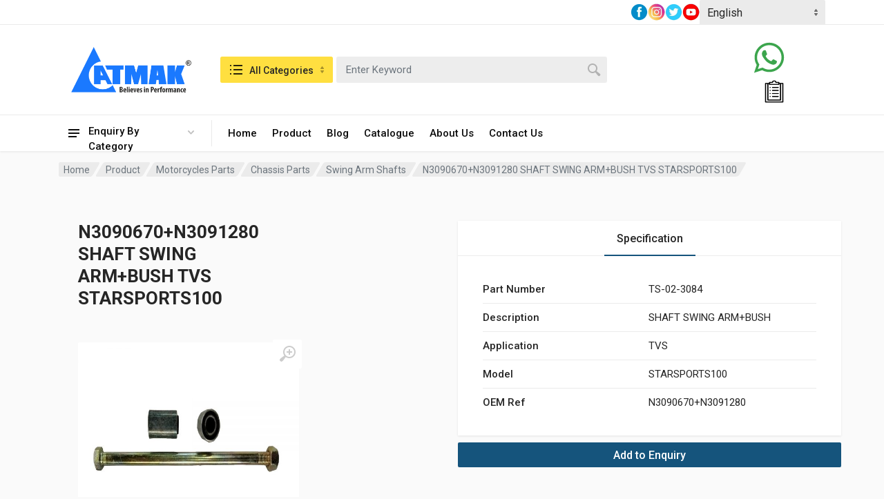

--- FILE ---
content_type: text/html; charset=UTF-8
request_url: http://atmakautoparts.com/shop/motorcycles-parts/chassis-parts/swing-arm-shafts/n3090670n3091280-shaft-swing-armbush-starsports100/
body_size: 37008
content:
<!doctype html>
<html dir="ltr" lang="en-US" prefix="og: https://ogp.me/ns#">
<head>
	<meta charset="UTF-8">
	<meta name="viewport" content="width=device-width, initial-scale=1">
	<link rel="profile" href="https://gmpg.org/xfn/11">

	<title>N3090670+N3091280 SHAFT SWING ARM+BUSH TVS STARSPORTS100 – Atmak Auto Parts</title>

		<!-- All in One SEO 4.7.7 - aioseo.com -->
	<meta name="robots" content="max-image-preview:large" />
	<meta name="google-site-verification" content="CicH7qiFVYbebmAUvlcYYZLDFtyyDbHJUHpKu-XksJI" />
	<link rel="canonical" href="http://atmakautoparts.com/shop/motorcycles-parts/chassis-parts/swing-arm-shafts/n3090670n3091280-shaft-swing-armbush-starsports100/" />
	<meta name="generator" content="All in One SEO (AIOSEO) 4.7.7" />
		<meta property="og:locale" content="en_US" />
		<meta property="og:site_name" content="Atmak Auto Parts – An ATMAK®, a established brand name in the field of Spares parts for All Leading Brands of 2 Wheeler Motorcycles &amp; 3 Wheeler Auto Rickshaw including that of" />
		<meta property="og:type" content="article" />
		<meta property="og:title" content="N3090670+N3091280 SHAFT SWING ARM+BUSH TVS STARSPORTS100 – Atmak Auto Parts" />
		<meta property="og:url" content="http://atmakautoparts.com/shop/motorcycles-parts/chassis-parts/swing-arm-shafts/n3090670n3091280-shaft-swing-armbush-starsports100/" />
		<meta property="og:image" content="http://atmakautoparts.com/wp-content/uploads/2022/02/Atmak-Logo.png" />
		<meta property="article:published_time" content="2022-04-21T06:47:41+00:00" />
		<meta property="article:modified_time" content="2023-05-23T05:09:28+00:00" />
		<meta property="article:publisher" content="https://www.facebook.com/atmakautopart/" />
		<meta name="twitter:card" content="summary" />
		<meta name="twitter:site" content="@home" />
		<meta name="twitter:title" content="N3090670+N3091280 SHAFT SWING ARM+BUSH TVS STARSPORTS100 – Atmak Auto Parts" />
		<meta name="twitter:image" content="http://atmakautoparts.com/wp-content/uploads/2022/02/Atmak-Logo.png" />
		<script type="application/ld+json" class="aioseo-schema">
			{"@context":"https:\/\/schema.org","@graph":[{"@type":"BreadcrumbList","@id":"http:\/\/atmakautoparts.com\/shop\/motorcycles-parts\/chassis-parts\/swing-arm-shafts\/n3090670n3091280-shaft-swing-armbush-starsports100\/#breadcrumblist","itemListElement":[{"@type":"ListItem","@id":"http:\/\/atmakautoparts.com\/#listItem","position":1,"name":"Home","item":"http:\/\/atmakautoparts.com\/","nextItem":{"@type":"ListItem","@id":"http:\/\/atmakautoparts.com\/shop\/motorcycles-parts\/chassis-parts\/swing-arm-shafts\/n3090670n3091280-shaft-swing-armbush-starsports100\/#listItem","name":"N3090670+N3091280 SHAFT SWING ARM+BUSH TVS STARSPORTS100"}},{"@type":"ListItem","@id":"http:\/\/atmakautoparts.com\/shop\/motorcycles-parts\/chassis-parts\/swing-arm-shafts\/n3090670n3091280-shaft-swing-armbush-starsports100\/#listItem","position":2,"name":"N3090670+N3091280 SHAFT SWING ARM+BUSH TVS STARSPORTS100","previousItem":{"@type":"ListItem","@id":"http:\/\/atmakautoparts.com\/#listItem","name":"Home"}}]},{"@type":"ItemPage","@id":"http:\/\/atmakautoparts.com\/shop\/motorcycles-parts\/chassis-parts\/swing-arm-shafts\/n3090670n3091280-shaft-swing-armbush-starsports100\/#itempage","url":"http:\/\/atmakautoparts.com\/shop\/motorcycles-parts\/chassis-parts\/swing-arm-shafts\/n3090670n3091280-shaft-swing-armbush-starsports100\/","name":"N3090670+N3091280 SHAFT SWING ARM+BUSH TVS STARSPORTS100 \u2013 Atmak Auto Parts","inLanguage":"en-US","isPartOf":{"@id":"http:\/\/atmakautoparts.com\/#website"},"breadcrumb":{"@id":"http:\/\/atmakautoparts.com\/shop\/motorcycles-parts\/chassis-parts\/swing-arm-shafts\/n3090670n3091280-shaft-swing-armbush-starsports100\/#breadcrumblist"},"image":{"@type":"ImageObject","url":"http:\/\/atmakautoparts.com\/wp-content\/uploads\/2022\/04\/N3090670_N3091290_SHAFT-SWING-ARMBUSH_STAR-SPORTS.jpg","@id":"http:\/\/atmakautoparts.com\/shop\/motorcycles-parts\/chassis-parts\/swing-arm-shafts\/n3090670n3091280-shaft-swing-armbush-starsports100\/#mainImage","width":1000,"height":1000},"primaryImageOfPage":{"@id":"http:\/\/atmakautoparts.com\/shop\/motorcycles-parts\/chassis-parts\/swing-arm-shafts\/n3090670n3091280-shaft-swing-armbush-starsports100\/#mainImage"},"datePublished":"2022-04-21T06:47:41+00:00","dateModified":"2023-05-23T05:09:28+00:00"},{"@type":"Organization","@id":"http:\/\/atmakautoparts.com\/#organization","name":"atmakautoparts","description":"An ATMAK\u00ae, a established brand name in the field of Spares parts for All Leading Brands of 2 Wheeler Motorcycles & 3 Wheeler Auto Rickshaw including that of","url":"http:\/\/atmakautoparts.com\/","logo":{"@type":"ImageObject","url":"http:\/\/atmakautoparts.com\/wp-content\/uploads\/2022\/02\/Atmak-Logo.png","@id":"http:\/\/atmakautoparts.com\/shop\/motorcycles-parts\/chassis-parts\/swing-arm-shafts\/n3090670n3091280-shaft-swing-armbush-starsports100\/#organizationLogo","width":668,"height":252},"image":{"@id":"http:\/\/atmakautoparts.com\/shop\/motorcycles-parts\/chassis-parts\/swing-arm-shafts\/n3090670n3091280-shaft-swing-armbush-starsports100\/#organizationLogo"},"sameAs":["https:\/\/www.facebook.com\/atmakautopart\/","https:\/\/x.com\/home?lang=en","https:\/\/www.instagram.com\/autopartes.mundo\/","https:\/\/www.youtube.com\/@atmakautoparts7918"]},{"@type":"WebSite","@id":"http:\/\/atmakautoparts.com\/#website","url":"http:\/\/atmakautoparts.com\/","name":"Atmak Auto Parts","description":"An ATMAK\u00ae, a established brand name in the field of Spares parts for All Leading Brands of 2 Wheeler Motorcycles & 3 Wheeler Auto Rickshaw including that of","inLanguage":"en-US","publisher":{"@id":"http:\/\/atmakautoparts.com\/#organization"}}]}
		</script>
		<!-- All in One SEO -->

<link rel='dns-prefetch' href='//fonts.googleapis.com' />
<link rel="alternate" type="application/rss+xml" title="Atmak Auto Parts &raquo; Feed" href="http://atmakautoparts.com/feed/" />
<link rel="alternate" type="application/rss+xml" title="Atmak Auto Parts &raquo; Comments Feed" href="http://atmakautoparts.com/comments/feed/" />
<link rel="alternate" title="oEmbed (JSON)" type="application/json+oembed" href="http://atmakautoparts.com/wp-json/oembed/1.0/embed?url=http%3A%2F%2Fatmakautoparts.com%2Fshop%2Fmotorcycles-parts%2Fchassis-parts%2Fswing-arm-shafts%2Fn3090670n3091280-shaft-swing-armbush-starsports100%2F" />
<link rel="alternate" title="oEmbed (XML)" type="text/xml+oembed" href="http://atmakautoparts.com/wp-json/oembed/1.0/embed?url=http%3A%2F%2Fatmakautoparts.com%2Fshop%2Fmotorcycles-parts%2Fchassis-parts%2Fswing-arm-shafts%2Fn3090670n3091280-shaft-swing-armbush-starsports100%2F&#038;format=xml" />
		<!-- This site uses the Google Analytics by MonsterInsights plugin v9.11.1 - Using Analytics tracking - https://www.monsterinsights.com/ -->
		<!-- Note: MonsterInsights is not currently configured on this site. The site owner needs to authenticate with Google Analytics in the MonsterInsights settings panel. -->
					<!-- No tracking code set -->
				<!-- / Google Analytics by MonsterInsights -->
		<style id='wp-img-auto-sizes-contain-inline-css' type='text/css'>
img:is([sizes=auto i],[sizes^="auto," i]){contain-intrinsic-size:3000px 1500px}
/*# sourceURL=wp-img-auto-sizes-contain-inline-css */
</style>
<style id='wp-emoji-styles-inline-css' type='text/css'>

	img.wp-smiley, img.emoji {
		display: inline !important;
		border: none !important;
		box-shadow: none !important;
		height: 1em !important;
		width: 1em !important;
		margin: 0 0.07em !important;
		vertical-align: -0.1em !important;
		background: none !important;
		padding: 0 !important;
	}
/*# sourceURL=wp-emoji-styles-inline-css */
</style>
<link rel='stylesheet' id='wp-block-library-css' href='http://atmakautoparts.com/wp-includes/css/dist/block-library/style.min.css?ver=6.9' type='text/css' media='all' />
<style id='wp-block-group-inline-css' type='text/css'>
.wp-block-group{box-sizing:border-box}:where(.wp-block-group.wp-block-group-is-layout-constrained){position:relative}
/*# sourceURL=http://atmakautoparts.com/wp-includes/blocks/group/style.min.css */
</style>
<style id='wp-block-paragraph-inline-css' type='text/css'>
.is-small-text{font-size:.875em}.is-regular-text{font-size:1em}.is-large-text{font-size:2.25em}.is-larger-text{font-size:3em}.has-drop-cap:not(:focus):first-letter{float:left;font-size:8.4em;font-style:normal;font-weight:100;line-height:.68;margin:.05em .1em 0 0;text-transform:uppercase}body.rtl .has-drop-cap:not(:focus):first-letter{float:none;margin-left:.1em}p.has-drop-cap.has-background{overflow:hidden}:root :where(p.has-background){padding:1.25em 2.375em}:where(p.has-text-color:not(.has-link-color)) a{color:inherit}p.has-text-align-left[style*="writing-mode:vertical-lr"],p.has-text-align-right[style*="writing-mode:vertical-rl"]{rotate:180deg}
/*# sourceURL=http://atmakautoparts.com/wp-includes/blocks/paragraph/style.min.css */
</style>
<style id='global-styles-inline-css' type='text/css'>
:root{--wp--preset--aspect-ratio--square: 1;--wp--preset--aspect-ratio--4-3: 4/3;--wp--preset--aspect-ratio--3-4: 3/4;--wp--preset--aspect-ratio--3-2: 3/2;--wp--preset--aspect-ratio--2-3: 2/3;--wp--preset--aspect-ratio--16-9: 16/9;--wp--preset--aspect-ratio--9-16: 9/16;--wp--preset--color--black: #000000;--wp--preset--color--cyan-bluish-gray: #abb8c3;--wp--preset--color--white: #ffffff;--wp--preset--color--pale-pink: #f78da7;--wp--preset--color--vivid-red: #cf2e2e;--wp--preset--color--luminous-vivid-orange: #ff6900;--wp--preset--color--luminous-vivid-amber: #fcb900;--wp--preset--color--light-green-cyan: #7bdcb5;--wp--preset--color--vivid-green-cyan: #00d084;--wp--preset--color--pale-cyan-blue: #8ed1fc;--wp--preset--color--vivid-cyan-blue: #0693e3;--wp--preset--color--vivid-purple: #9b51e0;--wp--preset--gradient--vivid-cyan-blue-to-vivid-purple: linear-gradient(135deg,rgb(6,147,227) 0%,rgb(155,81,224) 100%);--wp--preset--gradient--light-green-cyan-to-vivid-green-cyan: linear-gradient(135deg,rgb(122,220,180) 0%,rgb(0,208,130) 100%);--wp--preset--gradient--luminous-vivid-amber-to-luminous-vivid-orange: linear-gradient(135deg,rgb(252,185,0) 0%,rgb(255,105,0) 100%);--wp--preset--gradient--luminous-vivid-orange-to-vivid-red: linear-gradient(135deg,rgb(255,105,0) 0%,rgb(207,46,46) 100%);--wp--preset--gradient--very-light-gray-to-cyan-bluish-gray: linear-gradient(135deg,rgb(238,238,238) 0%,rgb(169,184,195) 100%);--wp--preset--gradient--cool-to-warm-spectrum: linear-gradient(135deg,rgb(74,234,220) 0%,rgb(151,120,209) 20%,rgb(207,42,186) 40%,rgb(238,44,130) 60%,rgb(251,105,98) 80%,rgb(254,248,76) 100%);--wp--preset--gradient--blush-light-purple: linear-gradient(135deg,rgb(255,206,236) 0%,rgb(152,150,240) 100%);--wp--preset--gradient--blush-bordeaux: linear-gradient(135deg,rgb(254,205,165) 0%,rgb(254,45,45) 50%,rgb(107,0,62) 100%);--wp--preset--gradient--luminous-dusk: linear-gradient(135deg,rgb(255,203,112) 0%,rgb(199,81,192) 50%,rgb(65,88,208) 100%);--wp--preset--gradient--pale-ocean: linear-gradient(135deg,rgb(255,245,203) 0%,rgb(182,227,212) 50%,rgb(51,167,181) 100%);--wp--preset--gradient--electric-grass: linear-gradient(135deg,rgb(202,248,128) 0%,rgb(113,206,126) 100%);--wp--preset--gradient--midnight: linear-gradient(135deg,rgb(2,3,129) 0%,rgb(40,116,252) 100%);--wp--preset--font-size--small: 13px;--wp--preset--font-size--medium: 20px;--wp--preset--font-size--large: 36px;--wp--preset--font-size--x-large: 42px;--wp--preset--spacing--20: 0.44rem;--wp--preset--spacing--30: 0.67rem;--wp--preset--spacing--40: 1rem;--wp--preset--spacing--50: 1.5rem;--wp--preset--spacing--60: 2.25rem;--wp--preset--spacing--70: 3.38rem;--wp--preset--spacing--80: 5.06rem;--wp--preset--shadow--natural: 6px 6px 9px rgba(0, 0, 0, 0.2);--wp--preset--shadow--deep: 12px 12px 50px rgba(0, 0, 0, 0.4);--wp--preset--shadow--sharp: 6px 6px 0px rgba(0, 0, 0, 0.2);--wp--preset--shadow--outlined: 6px 6px 0px -3px rgb(255, 255, 255), 6px 6px rgb(0, 0, 0);--wp--preset--shadow--crisp: 6px 6px 0px rgb(0, 0, 0);}:where(.is-layout-flex){gap: 0.5em;}:where(.is-layout-grid){gap: 0.5em;}body .is-layout-flex{display: flex;}.is-layout-flex{flex-wrap: wrap;align-items: center;}.is-layout-flex > :is(*, div){margin: 0;}body .is-layout-grid{display: grid;}.is-layout-grid > :is(*, div){margin: 0;}:where(.wp-block-columns.is-layout-flex){gap: 2em;}:where(.wp-block-columns.is-layout-grid){gap: 2em;}:where(.wp-block-post-template.is-layout-flex){gap: 1.25em;}:where(.wp-block-post-template.is-layout-grid){gap: 1.25em;}.has-black-color{color: var(--wp--preset--color--black) !important;}.has-cyan-bluish-gray-color{color: var(--wp--preset--color--cyan-bluish-gray) !important;}.has-white-color{color: var(--wp--preset--color--white) !important;}.has-pale-pink-color{color: var(--wp--preset--color--pale-pink) !important;}.has-vivid-red-color{color: var(--wp--preset--color--vivid-red) !important;}.has-luminous-vivid-orange-color{color: var(--wp--preset--color--luminous-vivid-orange) !important;}.has-luminous-vivid-amber-color{color: var(--wp--preset--color--luminous-vivid-amber) !important;}.has-light-green-cyan-color{color: var(--wp--preset--color--light-green-cyan) !important;}.has-vivid-green-cyan-color{color: var(--wp--preset--color--vivid-green-cyan) !important;}.has-pale-cyan-blue-color{color: var(--wp--preset--color--pale-cyan-blue) !important;}.has-vivid-cyan-blue-color{color: var(--wp--preset--color--vivid-cyan-blue) !important;}.has-vivid-purple-color{color: var(--wp--preset--color--vivid-purple) !important;}.has-black-background-color{background-color: var(--wp--preset--color--black) !important;}.has-cyan-bluish-gray-background-color{background-color: var(--wp--preset--color--cyan-bluish-gray) !important;}.has-white-background-color{background-color: var(--wp--preset--color--white) !important;}.has-pale-pink-background-color{background-color: var(--wp--preset--color--pale-pink) !important;}.has-vivid-red-background-color{background-color: var(--wp--preset--color--vivid-red) !important;}.has-luminous-vivid-orange-background-color{background-color: var(--wp--preset--color--luminous-vivid-orange) !important;}.has-luminous-vivid-amber-background-color{background-color: var(--wp--preset--color--luminous-vivid-amber) !important;}.has-light-green-cyan-background-color{background-color: var(--wp--preset--color--light-green-cyan) !important;}.has-vivid-green-cyan-background-color{background-color: var(--wp--preset--color--vivid-green-cyan) !important;}.has-pale-cyan-blue-background-color{background-color: var(--wp--preset--color--pale-cyan-blue) !important;}.has-vivid-cyan-blue-background-color{background-color: var(--wp--preset--color--vivid-cyan-blue) !important;}.has-vivid-purple-background-color{background-color: var(--wp--preset--color--vivid-purple) !important;}.has-black-border-color{border-color: var(--wp--preset--color--black) !important;}.has-cyan-bluish-gray-border-color{border-color: var(--wp--preset--color--cyan-bluish-gray) !important;}.has-white-border-color{border-color: var(--wp--preset--color--white) !important;}.has-pale-pink-border-color{border-color: var(--wp--preset--color--pale-pink) !important;}.has-vivid-red-border-color{border-color: var(--wp--preset--color--vivid-red) !important;}.has-luminous-vivid-orange-border-color{border-color: var(--wp--preset--color--luminous-vivid-orange) !important;}.has-luminous-vivid-amber-border-color{border-color: var(--wp--preset--color--luminous-vivid-amber) !important;}.has-light-green-cyan-border-color{border-color: var(--wp--preset--color--light-green-cyan) !important;}.has-vivid-green-cyan-border-color{border-color: var(--wp--preset--color--vivid-green-cyan) !important;}.has-pale-cyan-blue-border-color{border-color: var(--wp--preset--color--pale-cyan-blue) !important;}.has-vivid-cyan-blue-border-color{border-color: var(--wp--preset--color--vivid-cyan-blue) !important;}.has-vivid-purple-border-color{border-color: var(--wp--preset--color--vivid-purple) !important;}.has-vivid-cyan-blue-to-vivid-purple-gradient-background{background: var(--wp--preset--gradient--vivid-cyan-blue-to-vivid-purple) !important;}.has-light-green-cyan-to-vivid-green-cyan-gradient-background{background: var(--wp--preset--gradient--light-green-cyan-to-vivid-green-cyan) !important;}.has-luminous-vivid-amber-to-luminous-vivid-orange-gradient-background{background: var(--wp--preset--gradient--luminous-vivid-amber-to-luminous-vivid-orange) !important;}.has-luminous-vivid-orange-to-vivid-red-gradient-background{background: var(--wp--preset--gradient--luminous-vivid-orange-to-vivid-red) !important;}.has-very-light-gray-to-cyan-bluish-gray-gradient-background{background: var(--wp--preset--gradient--very-light-gray-to-cyan-bluish-gray) !important;}.has-cool-to-warm-spectrum-gradient-background{background: var(--wp--preset--gradient--cool-to-warm-spectrum) !important;}.has-blush-light-purple-gradient-background{background: var(--wp--preset--gradient--blush-light-purple) !important;}.has-blush-bordeaux-gradient-background{background: var(--wp--preset--gradient--blush-bordeaux) !important;}.has-luminous-dusk-gradient-background{background: var(--wp--preset--gradient--luminous-dusk) !important;}.has-pale-ocean-gradient-background{background: var(--wp--preset--gradient--pale-ocean) !important;}.has-electric-grass-gradient-background{background: var(--wp--preset--gradient--electric-grass) !important;}.has-midnight-gradient-background{background: var(--wp--preset--gradient--midnight) !important;}.has-small-font-size{font-size: var(--wp--preset--font-size--small) !important;}.has-medium-font-size{font-size: var(--wp--preset--font-size--medium) !important;}.has-large-font-size{font-size: var(--wp--preset--font-size--large) !important;}.has-x-large-font-size{font-size: var(--wp--preset--font-size--x-large) !important;}
/*# sourceURL=global-styles-inline-css */
</style>

<style id='classic-theme-styles-inline-css' type='text/css'>
/*! This file is auto-generated */
.wp-block-button__link{color:#fff;background-color:#32373c;border-radius:9999px;box-shadow:none;text-decoration:none;padding:calc(.667em + 2px) calc(1.333em + 2px);font-size:1.125em}.wp-block-file__button{background:#32373c;color:#fff;text-decoration:none}
/*# sourceURL=/wp-includes/css/classic-themes.min.css */
</style>
<link rel='stylesheet' id='extendify-sdk-utility-classes-css' href='http://atmakautoparts.com/wp-content/plugins/redux-framework/redux-core/extendify-sdk/public/build/extendify-utilities.css?ver=13.4' type='text/css' media='all' />
<link rel='stylesheet' id='contact-form-7-css' href='http://atmakautoparts.com/wp-content/plugins/contact-form-7/includes/css/styles.css?ver=5.5.3' type='text/css' media='all' />
<link rel='stylesheet' id='wpsm_counter-font-awesome-front-css' href='http://atmakautoparts.com/wp-content/plugins/counter-number-showcase/assets/css/font-awesome/css/font-awesome.min.css?ver=6.9' type='text/css' media='all' />
<link rel='stylesheet' id='wpsm_counter_bootstrap-front-css' href='http://atmakautoparts.com/wp-content/plugins/counter-number-showcase/assets/css/bootstrap-front.css?ver=6.9' type='text/css' media='all' />
<link rel='stylesheet' id='wpsm_counter_column-css' href='http://atmakautoparts.com/wp-content/plugins/counter-number-showcase/assets/css/counter-column.css?ver=6.9' type='text/css' media='all' />
<link rel='stylesheet' id='email-subscribers-css' href='http://atmakautoparts.com/wp-content/plugins/email-subscribers/lite/public/css/email-subscribers-public.css?ver=5.7.46' type='text/css' media='all' />
<link rel='stylesheet' id='pisol-enquiry-quotation-woocommerce-css' href='http://atmakautoparts.com/wp-content/plugins/enquiry-quotation-for-woocommerce/public/css/pisol-enquiry-quotation-woocommerce-public.css?ver=2.2.33.44' type='text/css' media='all' />
<style id='pisol-enquiry-quotation-woocommerce-inline-css' type='text/css'>

			.add-to-enquiry-loop{
				background-color: #15547c !important;
				color: #ffffff !important;
			}
			.add-to-enquiry-single{
				background-color: #15547c !important;
				color: #ffffff !important;
			}
		
/*# sourceURL=pisol-enquiry-quotation-woocommerce-inline-css */
</style>
<link rel='stylesheet' id='font-awesome-css' href='http://atmakautoparts.com/wp-content/plugins/elementor/assets/lib/font-awesome/css/font-awesome.min.css?ver=4.7.0' type='text/css' media='all' />
<link rel='stylesheet' id='select2-css' href='http://atmakautoparts.com/wp-content/plugins/woocommerce/assets/css/select2.css?ver=5.9.1' type='text/css' media='all' />
<link rel='stylesheet' id='redparts-sputnik-style-css' href='http://atmakautoparts.com/wp-content/plugins/redparts-sputnik/assets/css/style-ltr.min.css?ver=1.5.1' type='text/css' media='all' />
<style id='redparts-sputnik-style-inline-css' type='text/css'>
.th-share-buttons .th-social-facebook a{background: #4267b2;}.th-share-buttons .th-social-twitter a{background: #1b95e0;}.th-share-buttons .th-social-pinterest a{background: #e63939;}.th-share-buttons .th-social-whatsapp a{background: #00e676;}.th-share-buttons .th-social-linkedin a{background: #006599;}.th-share-buttons .th-social-ok a{background: #eb7815;}.th-share-buttons .th-social-vk a{background: #4a76a8;}.th-share-buttons .th-social-telegram a{background: #2ba0da;}.th-share-buttons .th-social-email a{background: #404040;}
.th-social-links .th-social-facebook a{background: #4267b2;}.th-social-links .th-social-twitter a{background: #1b95e0;}.th-social-links .th-social-youtube a{background: #e52e2e;}.th-social-links .th-social-instagram a{background: #815dc7;}.th-social-links .th-social-rss a{background: #ffc338;}.th-social-links .th-social-pinterest a{background: #e81b22;}.th-social-links .th-social-tumblr a{background: #395976;}.th-social-links .th-social-linkedin a{background: #006599;}.th-social-links .th-social-vimeo a{background: #1ab7ea;}.th-social-links .th-social-flickr a{background: #ff0084;}.th-social-links .th-social-github a{background: #1b1f23;}.th-social-links .th-social-dribbble a{background: #ea4c89;}.th-social-links .th-social-behance a{background: #0057ff;}.th-social-links .th-social-soundcloud a{background: #ff5500;}.th-social-links .th-social-spotify a{background: #1ed760;}.th-social-links .th-social-ok a{background: #eb7815;}.th-social-links .th-social-vk a{background: #4a76a8;}.th-social-links .th-social-whatsapp a{background: #09c03f;}.th-social-links .th-social-telegram a{background: #2ba0da;}.th-social-links .th-social-snapchat a{background: #f8f501;}.th-social-links .th-social-email a{background: #404040;}
/*# sourceURL=redparts-sputnik-style-inline-css */
</style>
<link rel='stylesheet' id='ee-simple-file-list-css-css' href='http://atmakautoparts.com/wp-content/plugins/simple-file-list/css/eeStyles.css?ver=4.4.9' type='text/css' media='all' />
<link rel='stylesheet' id='dashicons-css' href='http://atmakautoparts.com/wp-includes/css/dashicons.min.css?ver=6.9' type='text/css' media='all' />
<link rel='stylesheet' id='to-top-css' href='http://atmakautoparts.com/wp-content/plugins/to-top/public/css/to-top-public.css?ver=2.5.4' type='text/css' media='all' />
<link rel='stylesheet' id='photoswipe-css' href='http://atmakautoparts.com/wp-content/plugins/woocommerce/assets/css/photoswipe/photoswipe.min.css?ver=5.9.1' type='text/css' media='all' />
<link rel='stylesheet' id='photoswipe-default-skin-css' href='http://atmakautoparts.com/wp-content/plugins/woocommerce/assets/css/photoswipe/default-skin/default-skin.min.css?ver=5.9.1' type='text/css' media='all' />
<style id='woocommerce-inline-inline-css' type='text/css'>
.woocommerce form .form-row .required { visibility: visible; }
/*# sourceURL=woocommerce-inline-inline-css */
</style>
<link rel='stylesheet' id='iksm-public-style-css' href='http://atmakautoparts.com/wp-content/plugins/iks-menu/assets/css/public.css?ver=1.12.1' type='text/css' media='all' />
<link rel='stylesheet' id='redparts-header-desktop-css' href='http://atmakautoparts.com/wp-content/themes/redparts/assets/css/header-desktop-classic-ltr.min.css?ver=1.5.1' type='text/css' media='(min-width: 1200px)' />
<link rel='stylesheet' id='redparts-header-mobile-css' href='http://atmakautoparts.com/wp-content/themes/redparts/assets/css/header-mobile-ltr.min.css?ver=1.5.1' type='text/css' media='(max-width: 1199px)' />
<link rel='stylesheet' id='owl-carousel-css' href='http://atmakautoparts.com/wp-content/themes/redparts/assets/vendor/owl-carousel/assets/owl.carousel.min.css?ver=2.3.4' type='text/css' media='all' />
<link rel='stylesheet' id='redparts-main-css' href='http://atmakautoparts.com/wp-content/themes/redparts/assets/css/style-ltr.min.css?ver=1.5.1' type='text/css' media='all' />
<style id='redparts-main-inline-css' type='text/css'>
body.elementor-page{--e-global-color-primary: #15547c;}.th-logo--desktop .th-part-primary { color: #15547c; }.th-logo--desktop .th-part-secondary { color: #404040 }.th-indicator__counter:before { background: #15547c; }.th-indicator__counter { color: #ffffff; }.th-header { --th-topbar-height: 36px; }.th-header__topbar-classic-bg { border-bottom: 1px solid #eaeaea; }.th-header__topbar-classic { padding-bottom: 1px; }.th-header__topbar-classic-bg, .th-topbar{background: #ffffff;}.th-topbar > .menu-item > a { color: #909090; }.th-topbar > .menu-item:hover > a, .th-topbar > .menu-item > a .menu-item-value, .th-topbar > .menu-item > a:not([href]){color: #0c0c0c;}.th-topbar > .menu-item-has-children:hover > a { background: #eeeeee; }.th-topbar > .menu-item > a svg { fill: #c1c1c1; }.th-header { background: #ffffff; }.th-header { color: #0c0c0c; }.th-indicator__title { color: #909090; }.th-indicator--open .th-indicator__button, .th-indicator:hover .th-indicator__button{background: #eeeeee;}.th-departments__button { background: #ffffff; }.th-departments__button { color: #0c0c0c; }.th-departments__button .th-departments__button-icon { color: #0c0c0c; }.th-departments__button .th-departments__button-arrow { color: #c1c1c1; }@media (-webkit-max-device-pixel-ratio: 1), (max-resolution: 1dppx) {.th-departments__button { font-weight: 500; }}.th-departments--open .th-departments__button, .th-departments__button:hover{background: #15547c; color: #ffffff;}.th-departments--open .th-departments__button .th-departments__button-icon, .th-departments__button:hover .th-departments__button-icon{color: #ffffff;}.th-departments--open .th-departments__button .th-departments__button-arrow, .th-departments__button:hover .th-departments__button-arrow{color: #87a8bc;}.th-header__navbar { height: 52px; }.th-header__navbar { background: #ffffff; color: #0c0c0c; }.th-phone__subtitle { color: #909090; }.th-header__navbar { border-top: 1px solid #eaeaea; }.th-header__navbar { height: 53px; }.th-header__navbar-departments:after { background: #eaeaea; }.th-main-menu__list > .menu-item-has-children > a svg { color: #c1c1c1; }.th-main-menu__list > .menu-item:hover > a, .th-phone__body:hover{background: #eeeeee;}.th-search--location--desktop-header .th-search__button--vehicle { background-color: #ffdf40; }.th-search--location--desktop-header .th-search__button--vehicle { color: #262626; }.th-search--location--desktop-header .th-search__button--vehicle .th-search__button-icon { fill: rgba(38, 38, 38, .9); }.th-search--location--desktop-header .th-search__button--vehicle { background-image: url('data:image/svg+xml,%3Csvg%20xmlns%3D%27http%3A%2F%2Fwww.w3.org%2F2000%2Fsvg%27%20viewBox%3D%270%200%205%2010%27%3E%3Cpath%20fill%3D%27rgba%280%2C%200%2C%200%2C%20.25%29%27%20d%3D%27M4.503%2C4%20L0.497%2C4%20C0.094%2C4%20-0.142%2C3.492%200.089%2C3.122%20L2.095%2C0.233%20C2.293%2C-0.084%202.712%2C-0.084%202.911%2C0.233%20L4.911%2C3.122%20C5.142%2C3.492%204.906%2C4%204.503%2C4%20ZM0.497%2C6%20L4.503%2C6%20C4.906%2C6%205.142%2C6.504%204.911%2C6.871%20L2.905%2C9.737%20C2.707%2C10.052%202.288%2C10.052%202.089%2C9.737%20L0.089%2C6.871%20C-0.142%2C6.504%200.094%2C6%200.497%2C6%20Z%27%3E%3C%2Fpath%3E%3C%2Fsvg%3E'); }.th-search--location--desktop-header .th-search__button--vehicle:hover { background-color: #ffd226; }.th-search--location--desktop-header .th-search__button--vehicle:active { background-color: #ffdf40; }.th-mobile-header, .th-mobile-header__menu-button{background: #ffffff}.th-mobile-header__menu-button:hover, .th-mobile-indicator:hover .th-mobile-indicator__button{background: #eeeeee}.th-mobile-header__menu-button:active{background: #ededed}.th-mobile-indicator__icon, .th-mobile-header__menu-button{fill: #0c0c0c}.th-logo--mobile .th-part-primary { color: #15547c; }.th-logo--mobile .th-part-secondary { color: #404040 }.th-search--location--mobile-header .th-search__button--vehicle { background-color: #ffdf40; }.th-search--location--mobile-header .th-search__button--vehicle { color: #262626; }.th-search--location--mobile-header .th-search__button--vehicle .th-search__button-icon { fill: rgba(38, 38, 38, .9); }.th-search--location--mobile-header .th-search__button--vehicle:hover { background-color: #ffd226; }.th-search--location--mobile-header .th-search__button--vehicle:active { background-color: #ffdf40; }.th-mobile-indicator__counter:before { background: #15547c; }.th-mobile-indicator__counter { color: #ffffff; }.th-site-footer, .th-site-footer__decor .th-decor__center, .th-site-footer__decor .th-decor__end, .th-site-footer__decor .th-decor__start{box-shadow: 0 -1px 3px rgba(0, 0, 0, .08)}.th-mobile-header { box-shadow: none; }.th-site-footer, .th-site-footer__decor .th-decor__center, .th-site-footer__decor .th-decor__end, .th-site-footer__decor .th-decor__start{background: #ffffff;}.th-site-footer, .th-site-footer__bottom{color: #909090;}.th-site-footer__widget-title, .th-footer-links__title, .th-footer-contacts__contacts dd, .th-footer-links__list a:hover, .th-site-footer__bottom a{color: #0c0c0c;}.th-footer-newsletter .th-subscribe-form__field::placeholder, .th-footer-newsletter .th-subscribe-form__field:focus::placeholder{color: #909090;}.th-footer-newsletter .th-subscribe-form__field{color: #0c0c0c;background-color: #eaeaea;border-color: #eaeaea;}.th-footer-newsletter .th-subscribe-form__field:hover{background-color: #e1e1e1;border-color: #e1e1e1;}.th-footer-newsletter .th-subscribe-form__field:focus{background-color: transparent;border-color: #e1e1e1;}.th-site-footer{--th-btn-context-hover-bg-color: #e1e1e1;--th-btn-context-hover-font-color: #0c0c0c;--th-btn-context-active-bg-color: #eaeaea;--th-btn-context-active-font-color: #0c0c0c;}.th-site-footer__bottom{background: #f8f8f8;}.widget_mc4wp_form_widget{background: #ffffff;color: #0c0c0c;}.widget_mc4wp_form_widget .th-subscribe-form__text{color: #909090;}.widget_mc4wp_form_widget .th-widget__title:after{background: rgba(12, 12, 12, .13);}.widget_mc4wp_form_widget .th-subscribe-form__field::placeholder, .widget_mc4wp_form_widget .th-subscribe-form__field:focus::placeholder{color: #909090;}.widget_mc4wp_form_widget .th-subscribe-form__field{color: #0c0c0c;background-color: #eaeaea;border-color: #eaeaea;}.widget_mc4wp_form_widget .th-subscribe-form__field:hover{background-color: #e1e1e1;border-color: #e1e1e1;}.widget_mc4wp_form_widget .th-subscribe-form__field:focus{background-color: transparent;border-color: #e1e1e1;}.widget_mc4wp_form_widget{--th-btn-context-hover-bg-color: #e1e1e1;--th-btn-context-hover-font-color: #0c0c0c;--th-btn-context-active-bg-color: #eaeaea;--th-btn-context-active-font-color: #0c0c0c;}:root{--th-btn-primary-normal-bg-color: #15547c;--th-btn-primary-normal-font-color: #ffffff;--th-btn-primary-hover-bg-color: #333333;--th-btn-primary-hover-font-color: #ffffff;--th-btn-primary-active-bg-color: #434343;--th-btn-primary-active-font-color: #ffffff;}:root{--th-theme-scheme-main: #15547c;--th-theme-scheme-opposite: #ffffff;--th-dark-scheme-main: #333333;--th-dark-scheme-opposite: #ffffff;--th-dark-scheme-muted: #9e9e9e;--th-accent-scheme-main: #ffdf40;--th-accent-scheme-opposite: #262626;--th-accent-scheme-muted: #8c7a23;}input[type="radio"]:checked{background-color: #15547c;background-image: url('data:image/svg+xml,%3Csvg%20xmlns%3D%27http%3A%2F%2Fwww.w3.org%2F2000%2Fsvg%27%20width%3D%276px%27%20height%3D%276px%27%3E%3Ccircle%20fill%3D%27%23ffffff%27%20cx%3D%273%27%20cy%3D%273%27%20r%3D%273%27%20%2F%3E%3C%2Fsvg%3E');}input[type="checkbox"]:checked, .widget_layered_nav .woocommerce-widget-layered-nav-list__item--chosen a:before, .widget_rating_filter .chosen a:before{background-color: #15547c;background-image: url('data:image/svg+xml,%3Csvg%20xmlns%3D%27http%3A%2F%2Fwww.w3.org%2F2000%2Fsvg%27%20width%3D%279px%27%20height%3D%277px%27%3E%3Cpath%20fill%3D%27%23ffffff%27%20d%3D%27M9%2C1.395L3.46%2C7L0%2C3.5L1.383%2C2.095L3.46%2C4.2L7.617%2C0L9%2C1.395Z%27%20%2F%3E%3C%2Fsvg%3E');}:root{--th-link-color: #007BFF;}.th-widget-comments__author a:hover{border-color: rgba(0, 123, 255, .8);}
/*# sourceURL=redparts-main-inline-css */
</style>
<link rel='stylesheet' id='redparts-style-css-css' href='http://atmakautoparts.com/wp-content/themes/redparts/style.css?ver=1.5.1' type='text/css' media='all' />
<link rel='stylesheet' id='redparts-child-style-css-css' href='http://atmakautoparts.com/wp-content/themes/redparts-child/style.css?ver=1.5.1' type='text/css' media='all' />
<link rel='stylesheet' id='redparts-google-fonts-css' href='//fonts.googleapis.com/css?family=Roboto%3A400%2C400i%2C500%2C500i%2C700%2C700i&#038;ver=1.5.1' type='text/css' media='all' />
<script type="text/template" id="tmpl-variation-template">
	<div class="woocommerce-variation-description">{{{ data.variation.variation_description }}}</div>
	<div class="woocommerce-variation-price">{{{ data.variation.price_html }}}</div>
	<div class="woocommerce-variation-availability">{{{ data.variation.availability_html }}}</div>
</script>
<script type="text/template" id="tmpl-unavailable-variation-template">
	<p>Sorry, this product is unavailable. Please choose a different combination.</p>
</script>
<script type="text/javascript" src="http://atmakautoparts.com/wp-includes/js/jquery/jquery.min.js?ver=3.7.1" id="jquery-core-js"></script>
<script type="text/javascript" src="http://atmakautoparts.com/wp-includes/js/jquery/jquery-migrate.min.js?ver=3.4.1" id="jquery-migrate-js"></script>
<script type="text/javascript" src="http://atmakautoparts.com/wp-content/plugins/enquiry-quotation-for-woocommerce/public/js/jquery.validate.min.js?ver=6.9" id="pisol-eqw-validation-js"></script>
<script type="text/javascript" src="http://atmakautoparts.com/wp-content/plugins/woocommerce/assets/js/jquery-blockui/jquery.blockUI.min.js?ver=2.7.0-wc.5.9.1" id="jquery-blockui-js"></script>
<script type="text/javascript" id="pisol-enquiry-quotation-woocommerce-js-extra">
/* <![CDATA[ */
var pi_ajax = {"wc_ajax_url":"/?wc-ajax=%%endpoint%%","ajax_url":"http://atmakautoparts.com/wp-admin/admin-ajax.php","loading":"http://atmakautoparts.com/wp-content/plugins/enquiry-quotation-for-woocommerce/public/img/loading.svg","cart_page":"http://atmakautoparts.com/enquiry-cart/","view_enquiry_cart":"View Enquiry Cart"};
var pisol_products = [];
//# sourceURL=pisol-enquiry-quotation-woocommerce-js-extra
/* ]]> */
</script>
<script type="text/javascript" src="http://atmakautoparts.com/wp-content/plugins/enquiry-quotation-for-woocommerce/public/js/pisol-enquiry-quotation-woocommerce-public.js?ver=2.2.33.44" id="pisol-enquiry-quotation-woocommerce-js"></script>
<script type="text/javascript" src="http://atmakautoparts.com/wp-content/plugins/simple-file-list/js/ee-head.js?ver=6.9" id="ee-simple-file-list-js-head-js"></script>
<script type="text/javascript" id="to-top-js-extra">
/* <![CDATA[ */
var to_top_options = {"scroll_offset":"100","icon_opacity":"99","style":"icon","icon_type":"dashicons-arrow-up-alt2","icon_color":"#ffffff","icon_bg_color":"#16547c","icon_size":"32","border_radius":"5","image":"http://atmakautoparts.com/wp-content/plugins/to-top/admin/images/default.png","image_width":"65","image_alt":"","location":"bottom-right","margin_x":"20","margin_y":"20","show_on_admin":"0","enable_autohide":"0","autohide_time":"2","enable_hide_small_device":"0","small_device_max_width":"640","reset":"0"};
//# sourceURL=to-top-js-extra
/* ]]> */
</script>
<script async type="text/javascript" src="http://atmakautoparts.com/wp-content/plugins/to-top/public/js/to-top-public.js?ver=2.5.4" id="to-top-js"></script>
<script type="text/javascript" src="http://atmakautoparts.com/wp-content/plugins/iks-menu/assets/js/public.js?ver=1.12.1" id="iksm-public-script-js"></script>
<script type="text/javascript" src="http://atmakautoparts.com/wp-content/plugins/iks-menu/assets/js/menu.js?ver=1.12.1" id="iksm-menu-script-js"></script>
<link rel="https://api.w.org/" href="http://atmakautoparts.com/wp-json/" /><link rel="alternate" title="JSON" type="application/json" href="http://atmakautoparts.com/wp-json/wp/v2/product/2925" /><link rel="EditURI" type="application/rsd+xml" title="RSD" href="http://atmakautoparts.com/xmlrpc.php?rsd" />
<meta name="generator" content="WordPress 6.9" />
<meta name="generator" content="WooCommerce 5.9.1" />
<link rel='shortlink' href='http://atmakautoparts.com/?p=2925' />
<meta name="framework" content="Redux 4.3.5" /><style type="text/css" id="iksm-dynamic-style"></style>	<noscript><style>.woocommerce-product-gallery{ opacity: 1 !important; }</style></noscript>
	<link rel="icon" href="http://atmakautoparts.com/wp-content/uploads/2021/12/atmaklogowork.jpg" sizes="32x32" />
<link rel="icon" href="http://atmakautoparts.com/wp-content/uploads/2021/12/atmaklogowork.jpg" sizes="192x192" />
<link rel="apple-touch-icon" href="http://atmakautoparts.com/wp-content/uploads/2021/12/atmaklogowork.jpg" />
<meta name="msapplication-TileImage" content="http://atmakautoparts.com/wp-content/uploads/2021/12/atmaklogowork.jpg" />
<!-- To Top Custom CSS --><style type='text/css'>#to_top_scrollup {background-color: #16547c;opacity: 0.99;}</style></head>
<body class="wp-singular product-template-default single single-product postid-2925 wp-custom-logo wp-embed-responsive wp-theme-redparts wp-child-theme-redparts-child theme-redparts woocommerce woocommerce-page woocommerce-no-js th-var-header-layout--classic elementor-default elementor-kit-12">

<!-- th-site -->
<div class="th-site">
	<!-- th-site__mobile-header -->
	<header class="th-site__mobile-header">
		<div class="th-mobile-header">
	<div class="th-container">
		<div class="th-mobile-header__body">
			<button class="th-mobile-header__menu-button" type="button">
				<svg xmlns="http://www.w3.org/2000/svg" width="18px" height="14px">
    <path d="M-0,8L-0,6L18,6L18,8L-0,8ZM-0,-0L18,-0L18,2L-0,2L-0,-0ZM14,14L-0,14L-0,12L14,12L14,14Z" />
</svg>			</button>

			<div class="th-mobile-header__logo th-logo th-logo--mobile th-logo--has-mobile-image">
			<div class="th-logo__image th-logo__image--mobile">
						<a href="http://atmakautoparts.com/" rel="home">
				<img width="668" height="252" src="http://atmakautoparts.com/wp-content/uploads/2022/02/Atmak-Logo.png" class="attachment-full size-full" alt="Atmak Auto Parts" decoding="async" fetchpriority="high" srcset="http://atmakautoparts.com/wp-content/uploads/2022/02/Atmak-Logo.png 668w, http://atmakautoparts.com/wp-content/uploads/2022/02/Atmak-Logo-300x113.png 300w, http://atmakautoparts.com/wp-content/uploads/2022/02/Atmak-Logo-600x226.png 600w" sizes="(max-width: 668px) 100vw, 668px" />			</a>
					</div>
				<div class="th-logo__image th-logo__image--desktop site-logo">
			<a href="http://atmakautoparts.com/" class="custom-logo-link" rel="home"><img width="668" height="252" src="http://atmakautoparts.com/wp-content/uploads/2022/02/Atmak-Logo.png" class="custom-logo" alt="Atmak Auto Parts" decoding="async" srcset="http://atmakautoparts.com/wp-content/uploads/2022/02/Atmak-Logo.png 668w, http://atmakautoparts.com/wp-content/uploads/2022/02/Atmak-Logo-300x113.png 300w, http://atmakautoparts.com/wp-content/uploads/2022/02/Atmak-Logo-600x226.png 600w" sizes="(max-width: 668px) 100vw, 668px" /></a>		</div>
		</div>

			<div class="th-search th-search--location--mobile-header th-mobile-header__search" data-id-prefix="th-search-form-1">
	<div class="th-search__wrapper">
		<form class="th-search__body" role="search" method="get" action="http://atmakautoparts.com/">
							<input type="hidden" name="post_type" value="product">
			
							<div class="th-search__shadow"></div>
			
			<input
				class="th-search__input"
				name="s"
				value=""
				id="th-search-form-1"
				data-placeholder-default="Enter Keyword "
				data-placeholder-template="Search for %s"
				placeholder="Enter Keyword "
				type="text"
				aria-label="Search for:"
									autocomplete="off"
				
				role="combobox"
				aria-autocomplete="list"
				aria-controls="th-search-form-1-suggestions"
				aria-expanded="false"
				aria-activedescendant
			>

										
			<button class="th-search__button th-search__button--search" type="submit">
				<span class="th-search__button-icon">
					<svg xmlns="http://www.w3.org/2000/svg" width="20" height="20">
	<path d="M19.2,17.8c0,0-0.2,0.5-0.5,0.8c-0.4,0.4-0.9,0.6-0.9,0.6s-0.9,0.7-2.8-1.6c-1.1-1.4-2.2-2.8-3.1-3.9C10.9,14.5,9.5,15,8,15
		c-3.9,0-7-3.1-7-7s3.1-7,7-7s7,3.1,7,7c0,1.5-0.5,2.9-1.3,4c1.1,0.8,2.5,2,4,3.1C20,16.8,19.2,17.8,19.2,17.8z M8,3C5.2,3,3,5.2,3,8
		c0,2.8,2.2,5,5,5c2.8,0,5-2.2,5-5C13,5.2,10.8,3,8,3z" />
</svg>				</span>
				<span class="th-search__button-title">
					Search				</span>
			</button>
			<div class="th-search__box"></div>

			
							<button class="th-search__button th-search__button--close" type="button">
					<span class="th-search__button-icon">
						<svg xmlns="http://www.w3.org/2000/svg" width="20" height="20">
	<path d="M16.7,16.7L16.7,16.7c-0.4,0.4-1,0.4-1.4,0L10,11.4l-5.3,5.3c-0.4,0.4-1,0.4-1.4,0l0,0c-0.4-0.4-0.4-1,0-1.4L8.6,10L3.3,4.7
		c-0.4-0.4-0.4-1,0-1.4l0,0c0.4-0.4,1-0.4,1.4,0L10,8.6l5.3-5.3c0.4-0.4,1-0.4,1.4,0l0,0c0.4,0.4,0.4,1,0,1.4L11.4,10l5.3,5.3
		C17.1,15.7,17.1,16.3,16.7,16.7z" />
</svg>					</span>
				</button>
					</form>

					<div class="th-search__dropdown th-search__dropdown--no-animate th-search__dropdown--suggestions">
				<div
					class="th-suggestions"
					tabindex="-1"
					data-ajax-url="http://atmakautoparts.com/wp-admin/admin-ajax.php"
					data-nonce="0548c3c720"
					data-taxonomy="product_cat"
					data-taxonomy-value=""
				>
					<div
						class="th-suggestions__list"
						id="th-search-form-1-suggestions"
						role="listbox"
						aria-label="Products"
					></div>
				</div>
			</div>
		
			</div>
</div>

			<div class="th-mobile-header__indicators">
				<div class="th-mobile-indicator th-mobile-indicator--search th-display-md-none">
					<button type="button" class="th-mobile-indicator__button">
						<span class="th-mobile-indicator__icon">
							<svg xmlns="http://www.w3.org/2000/svg" width="20" height="20">
	<path d="M19.2,17.8c0,0-0.2,0.5-0.5,0.8c-0.4,0.4-0.9,0.6-0.9,0.6s-0.9,0.7-2.8-1.6c-1.1-1.4-2.2-2.8-3.1-3.9C10.9,14.5,9.5,15,8,15
		c-3.9,0-7-3.1-7-7s3.1-7,7-7s7,3.1,7,7c0,1.5-0.5,2.9-1.3,4c1.1,0.8,2.5,2,4,3.1C20,16.8,19.2,17.8,19.2,17.8z M8,3C5.2,3,3,5.2,3,8
		c0,2.8,2.2,5,5,5c2.8,0,5-2.2,5-5C13,5.2,10.8,3,8,3z" />
</svg>						</span>
					</button>
				</div>
															</div>
		</div>
	</div>
</div>
	</header>
	<!-- th-site__mobile-header / end -->

	<!-- th-site__header -->
	<header class="th-site__header">
		<div class="th-header">
	<div class="th-header__megamenu-area th-megamenu-area"></div>

								<div class="th-header__topbar-classic-bg"></div>
			<div class="th-header__topbar-classic">
			    <p id="time" style="padding-top:5px; color:#fff;"> atmak</p>
			    
			    <script>
			    
			    const date = new Date();
			   
      $dateind = date.toLocaleString('en-IN',{year: 'numeric', month: 'numeric', day: 'numeric', hour: '2-digit', minute: '2-digit'});
  $dateout = date.getDate() + "/"
                + (date.getMonth()+1)  + "/" 
                + date.getFullYear() + " @ "  
                + date.getHours() + ":"  
                + date.getMinutes() ;

 
// document.getElementById("time").innerHTML=  $dateind + "(India:"+$dateind+")";
document.getElementById("time").innerHTML="India:"+$dateind+"";
</script>
				
		<div class="th-topbar__spring"></div>

	<a href="https://www.facebook.com/atmakautopart" target="_blank">	<img src="http://atmakautoparts.com/wp-content/uploads/2022/03/facebook15.png" style="width: 25px;margin-top: 5px;" />
	</a>
	<a href="https://www.instagram.com/autopartes.mundo/" target="_blank">	<img src="http://atmakautoparts.com/wp-content/uploads/2022/03/instagram.png" style="width: 25px;margin-top: 5px;" />
	</a>
	<a href="https://twitter.com/atmakautoparts" target="_blank">	<img src="http://atmakautoparts.com/wp-content/uploads/2022/03/twit.png" style="width: 25px;margin-top: 5px;" />
	</a>
	<a href="https://www.youtube.com/channel/UCELixcYG9mWt-JBj4L5agIA" target="_blank">	<img src="http://atmakautoparts.com/wp-content/uploads/2022/03/youtube.png" style="width: 25px;margin-top: 5px;" />
	</a>


<ul id="menu-social-links" class="th-topbar th-topbar--end"><li style="position:relative;" class="menu-item menu-item-gtranslate gt-menu-33068"></li></ul>

			</div>
			
	<div class="th-header__navbar">
					<div class="th-header__navbar-departments">
				<div class="th-departments">
	<button class="th-departments__button" type="button">
		<span class="th-departments__button-icon">
			<svg xmlns="http://www.w3.org/2000/svg" width="16px" height="12px">
	<path d="M0,7L0,5L16,5L16,7L0,7ZM0,0L16,0L16,2L0,2L0,0ZM12,12L0,12L0,10L12,10L12,12Z" />
</svg>		</span>
		<span class="th-departments__button-title">
			Enquiry By Category		</span>
		<span class="th-departments__button-arrow">
			<svg xmlns="http://www.w3.org/2000/svg" width="9px" height="6px">
	<path d="M0.2,0.4c0.4-0.4,1-0.5,1.4-0.1l2.9,3l2.9-3c0.4-0.4,1.1-0.4,1.4,0.1c0.3,0.4,0.3,0.9-0.1,1.3L4.5,6L0.3,1.6
             C-0.1,1.3-0.1,0.7,0.2,0.4z" />
</svg>		</span>
	</button>
	<div class="th-departments__menu">
		<div class="th-departments__arrow"></div>
		<div class="th-departments__body">
			
			<div id='iksm-2413' class='iksm iksm-2413 iksm-container '  data-id='2413' data-is-pro='0' data-source='taxonomy'><div class='iksm-terms'><div class='iksm-terms-tree iksm-terms-tree--level-1 iksm-terms-tree--parents' style=''><div class="iksm-terms-tree__inner">
        <div class="iksm-term iksm-term--id-6733 iksm-term--parent" data-id="6733">
            <div class="iksm-term__inner" tabindex='0'>
                <a class="iksm-term__link" href='http://atmakautoparts.com/product-category/categories/' target='_self' tabindex='-1'>
				        <span class="iksm-term__text">Categories</span>
		            </a>
			        </div>
		        </div>

		
        <div class="iksm-term iksm-term--id-8289 iksm-term--parent iksm-term--has-children" data-id="8289">
            <div class="iksm-term__inner" tabindex='0'>
                <a class="iksm-term__link" href='http://atmakautoparts.com/product-category/truck-bearings-vehicles-accessories-others/' target='_self' tabindex='-1'>
				        <span class="iksm-term__text">Truck /Bearings, Vehicles Accessories &amp; Others</span>
		            </a>
			            <div class="iksm-term__toggle" tabindex="0">
                <span class="iksm-term__toggle__inner"><i class='iks-icon-chevron-1'></i></span>
            </div>
			        </div>
		<div class='iksm-terms-tree iksm-terms-tree--level-2 iksm-terms-tree--children' style=''><div class="iksm-terms-tree__inner">
        <div class="iksm-term iksm-term--id-8290 iksm-term--child iksm-term--has-children" data-id="8290">
            <div class="iksm-term__inner" tabindex='0'>
                <a class="iksm-term__link" href='http://atmakautoparts.com/product-category/truck-bearings-vehicles-accessories-others/other-engine-parts-truck-bearings-vehicles-accessories-others/' target='_self' tabindex='-1'>
				            <div
              class="iksm-term__shifts"
              style="width:15px; min-width:15px; max-width:15px;"></div>
			        <span class="iksm-term__text">Other Engine Parts</span>
		            </a>
			            <div class="iksm-term__toggle" tabindex="0">
                <span class="iksm-term__toggle__inner"><i class='iks-icon-chevron-1'></i></span>
            </div>
			        </div>
		<div class='iksm-terms-tree iksm-terms-tree--level-3 iksm-terms-tree--children' style=''><div class="iksm-terms-tree__inner">
        <div class="iksm-term iksm-term--id-8291 iksm-term--child" data-id="8291">
            <div class="iksm-term__inner" tabindex='0'>
                <a class="iksm-term__link" href='http://atmakautoparts.com/product-category/truck-bearings-vehicles-accessories-others/other-engine-parts-truck-bearings-vehicles-accessories-others/cylinder-liners-sleeves-other-engine-parts-truck-bearings-vehicles-accessories-others/' target='_self' tabindex='-1'>
				            <div
              class="iksm-term__shifts"
              style="width:30px; min-width:30px; max-width:30px;"></div>
			        <span class="iksm-term__text">Cylinder Liners &amp; Sleeves</span>
		            </a>
			        </div>
		        </div>

		</div></div>        </div>

		</div></div>        </div>

		
        <div class="iksm-term iksm-term--id-304 iksm-term--parent iksm-term--has-children iksm-term--current" data-id="304">
            <div class="iksm-term__inner" tabindex='0'>
                <a class="iksm-term__link" href='http://atmakautoparts.com/product-category/motorcycles-parts/' target='_self' tabindex='-1'>
				        <span class="iksm-term__text">Motorcycles Parts</span>
		            </a>
			            <div class="iksm-term__toggle" tabindex="0">
                <span class="iksm-term__toggle__inner"><i class='iks-icon-chevron-1'></i></span>
            </div>
			        </div>
		<div class='iksm-terms-tree iksm-terms-tree--level-2 iksm-terms-tree--children' style=''><div class="iksm-terms-tree__inner">
        <div class="iksm-term iksm-term--id-5590 iksm-term--child iksm-term--has-children" data-id="5590">
            <div class="iksm-term__inner" tabindex='0'>
                <a class="iksm-term__link" href='http://atmakautoparts.com/product-category/motorcycles-parts/rubber-part/' target='_self' tabindex='-1'>
				            <div
              class="iksm-term__shifts"
              style="width:15px; min-width:15px; max-width:15px;"></div>
			        <span class="iksm-term__text">Rubber Part</span>
		            </a>
			            <div class="iksm-term__toggle" tabindex="0">
                <span class="iksm-term__toggle__inner"><i class='iks-icon-chevron-1'></i></span>
            </div>
			        </div>
		<div class='iksm-terms-tree iksm-terms-tree--level-3 iksm-terms-tree--children' style=''><div class="iksm-terms-tree__inner">
        <div class="iksm-term iksm-term--id-5591 iksm-term--child" data-id="5591">
            <div class="iksm-term__inner" tabindex='0'>
                <a class="iksm-term__link" href='http://atmakautoparts.com/product-category/motorcycles-parts/rubber-part/oil-seal-rubber-part/' target='_self' tabindex='-1'>
				            <div
              class="iksm-term__shifts"
              style="width:30px; min-width:30px; max-width:30px;"></div>
			        <span class="iksm-term__text">Oil Seal</span>
		            </a>
			        </div>
		        </div>

		</div></div>        </div>

		
        <div class="iksm-term iksm-term--id-314 iksm-term--child iksm-term--has-children" data-id="314">
            <div class="iksm-term__inner" tabindex='0'>
                <a class="iksm-term__link" href='http://atmakautoparts.com/product-category/motorcycles-parts/engine-parts/' target='_self' tabindex='-1'>
				            <div
              class="iksm-term__shifts"
              style="width:15px; min-width:15px; max-width:15px;"></div>
			        <span class="iksm-term__text">Engine Parts</span>
		            </a>
			            <div class="iksm-term__toggle" tabindex="0">
                <span class="iksm-term__toggle__inner"><i class='iks-icon-chevron-1'></i></span>
            </div>
			        </div>
		<div class='iksm-terms-tree iksm-terms-tree--level-3 iksm-terms-tree--children' style=''><div class="iksm-terms-tree__inner">
        <div class="iksm-term iksm-term--id-5438 iksm-term--child" data-id="5438">
            <div class="iksm-term__inner" tabindex='0'>
                <a class="iksm-term__link" href='http://atmakautoparts.com/product-category/motorcycles-parts/engine-parts/cam-chain-engine-parts/' target='_self' tabindex='-1'>
				            <div
              class="iksm-term__shifts"
              style="width:30px; min-width:30px; max-width:30px;"></div>
			        <span class="iksm-term__text">Cam Chain</span>
		            </a>
			        </div>
		        </div>

		
        <div class="iksm-term iksm-term--id-5445 iksm-term--child" data-id="5445">
            <div class="iksm-term__inner" tabindex='0'>
                <a class="iksm-term__link" href='http://atmakautoparts.com/product-category/motorcycles-parts/engine-parts/camshaft-engine-parts/' target='_self' tabindex='-1'>
				            <div
              class="iksm-term__shifts"
              style="width:30px; min-width:30px; max-width:30px;"></div>
			        <span class="iksm-term__text">Camshaft</span>
		            </a>
			        </div>
		        </div>

		
        <div class="iksm-term iksm-term--id-5245 iksm-term--child" data-id="5245">
            <div class="iksm-term__inner" tabindex='0'>
                <a class="iksm-term__link" href='http://atmakautoparts.com/product-category/motorcycles-parts/engine-parts/carburetor-engine-parts/' target='_self' tabindex='-1'>
				            <div
              class="iksm-term__shifts"
              style="width:30px; min-width:30px; max-width:30px;"></div>
			        <span class="iksm-term__text">Carburetor</span>
		            </a>
			        </div>
		        </div>

		
        <div class="iksm-term iksm-term--id-5457 iksm-term--child" data-id="5457">
            <div class="iksm-term__inner" tabindex='0'>
                <a class="iksm-term__link" href='http://atmakautoparts.com/product-category/motorcycles-parts/engine-parts/carburetor-float-pin/' target='_self' tabindex='-1'>
				            <div
              class="iksm-term__shifts"
              style="width:30px; min-width:30px; max-width:30px;"></div>
			        <span class="iksm-term__text">Carburetor Float Pin</span>
		            </a>
			        </div>
		        </div>

		
        <div class="iksm-term iksm-term--id-5418 iksm-term--child" data-id="5418">
            <div class="iksm-term__inner" tabindex='0'>
                <a class="iksm-term__link" href='http://atmakautoparts.com/product-category/motorcycles-parts/engine-parts/connecting-rod/' target='_self' tabindex='-1'>
				            <div
              class="iksm-term__shifts"
              style="width:30px; min-width:30px; max-width:30px;"></div>
			        <span class="iksm-term__text">Connecting Rod</span>
		            </a>
			        </div>
		        </div>

		
        <div class="iksm-term iksm-term--id-5376 iksm-term--child" data-id="5376">
            <div class="iksm-term__inner" tabindex='0'>
                <a class="iksm-term__link" href='http://atmakautoparts.com/product-category/motorcycles-parts/engine-parts/cylinder-block-engine-parts/' target='_self' tabindex='-1'>
				            <div
              class="iksm-term__shifts"
              style="width:30px; min-width:30px; max-width:30px;"></div>
			        <span class="iksm-term__text">Cylinder Block</span>
		            </a>
			        </div>
		        </div>

		
        <div class="iksm-term iksm-term--id-8156 iksm-term--child" data-id="8156">
            <div class="iksm-term__inner" tabindex='0'>
                <a class="iksm-term__link" href='http://atmakautoparts.com/product-category/motorcycles-parts/engine-parts/cylinder-liners-sleeves-engine-parts/' target='_self' tabindex='-1'>
				            <div
              class="iksm-term__shifts"
              style="width:30px; min-width:30px; max-width:30px;"></div>
			        <span class="iksm-term__text">Cylinder Liners &amp; Sleeves</span>
		            </a>
			        </div>
		        </div>

		
        <div class="iksm-term iksm-term--id-5465 iksm-term--child" data-id="5465">
            <div class="iksm-term__inner" tabindex='0'>
                <a class="iksm-term__link" href='http://atmakautoparts.com/product-category/motorcycles-parts/engine-parts/decompression-assy/' target='_self' tabindex='-1'>
				            <div
              class="iksm-term__shifts"
              style="width:30px; min-width:30px; max-width:30px;"></div>
			        <span class="iksm-term__text">Decompression Assy</span>
		            </a>
			        </div>
		        </div>

		
        <div class="iksm-term iksm-term--id-5471 iksm-term--child" data-id="5471">
            <div class="iksm-term__inner" tabindex='0'>
                <a class="iksm-term__link" href='http://atmakautoparts.com/product-category/motorcycles-parts/engine-parts/drum-gear-shifter/' target='_self' tabindex='-1'>
				            <div
              class="iksm-term__shifts"
              style="width:30px; min-width:30px; max-width:30px;"></div>
			        <span class="iksm-term__text">Drum Gear Shifter</span>
		            </a>
			        </div>
		        </div>

		
        <div class="iksm-term iksm-term--id-5486 iksm-term--child" data-id="5486">
            <div class="iksm-term__inner" tabindex='0'>
                <a class="iksm-term__link" href='http://atmakautoparts.com/product-category/motorcycles-parts/engine-parts/engine-valves-guide/' target='_self' tabindex='-1'>
				            <div
              class="iksm-term__shifts"
              style="width:30px; min-width:30px; max-width:30px;"></div>
			        <span class="iksm-term__text">Engine Valves Guide</span>
		            </a>
			        </div>
		        </div>

		
        <div class="iksm-term iksm-term--id-5481 iksm-term--child" data-id="5481">
            <div class="iksm-term__inner" tabindex='0'>
                <a class="iksm-term__link" href='http://atmakautoparts.com/product-category/motorcycles-parts/engine-parts/engine-valves-seal/' target='_self' tabindex='-1'>
				            <div
              class="iksm-term__shifts"
              style="width:30px; min-width:30px; max-width:30px;"></div>
			        <span class="iksm-term__text">Engine Valves Seal</span>
		            </a>
			        </div>
		        </div>

		
        <div class="iksm-term iksm-term--id-5504 iksm-term--child" data-id="5504">
            <div class="iksm-term__inner" tabindex='0'>
                <a class="iksm-term__link" href='http://atmakautoparts.com/product-category/motorcycles-parts/engine-parts/guide-chain-kit/' target='_self' tabindex='-1'>
				            <div
              class="iksm-term__shifts"
              style="width:30px; min-width:30px; max-width:30px;"></div>
			        <span class="iksm-term__text">Guide Chain Kit</span>
		            </a>
			        </div>
		        </div>

		
        <div class="iksm-term iksm-term--id-5517 iksm-term--child" data-id="5517">
            <div class="iksm-term__inner" tabindex='0'>
                <a class="iksm-term__link" href='http://atmakautoparts.com/product-category/motorcycles-parts/engine-parts/jet-kit/' target='_self' tabindex='-1'>
				            <div
              class="iksm-term__shifts"
              style="width:30px; min-width:30px; max-width:30px;"></div>
			        <span class="iksm-term__text">Jet Kit</span>
		            </a>
			        </div>
		        </div>

		
        <div class="iksm-term iksm-term--id-5375 iksm-term--child" data-id="5375">
            <div class="iksm-term__inner" tabindex='0'>
                <a class="iksm-term__link" href='http://atmakautoparts.com/product-category/motorcycles-parts/engine-parts/oil-pump-engine-parts/' target='_self' tabindex='-1'>
				            <div
              class="iksm-term__shifts"
              style="width:30px; min-width:30px; max-width:30px;"></div>
			        <span class="iksm-term__text">Oil Pump</span>
		            </a>
			        </div>
		        </div>

		
        <div class="iksm-term iksm-term--id-5552 iksm-term--child" data-id="5552">
            <div class="iksm-term__inner" tabindex='0'>
                <a class="iksm-term__link" href='http://atmakautoparts.com/product-category/motorcycles-parts/engine-parts/rocker-arm/' target='_self' tabindex='-1'>
				            <div
              class="iksm-term__shifts"
              style="width:30px; min-width:30px; max-width:30px;"></div>
			        <span class="iksm-term__text">Rocker Arm</span>
		            </a>
			        </div>
		        </div>

		
        <div class="iksm-term iksm-term--id-5282 iksm-term--child" data-id="5282">
            <div class="iksm-term__inner" tabindex='0'>
                <a class="iksm-term__link" href='http://atmakautoparts.com/product-category/motorcycles-parts/engine-parts/spark-plug-engine-parts/' target='_self' tabindex='-1'>
				            <div
              class="iksm-term__shifts"
              style="width:30px; min-width:30px; max-width:30px;"></div>
			        <span class="iksm-term__text">Spark Plug</span>
		            </a>
			        </div>
		        </div>

		
        <div class="iksm-term iksm-term--id-1451 iksm-term--child" data-id="1451">
            <div class="iksm-term__inner" tabindex='0'>
                <a class="iksm-term__link" href='http://atmakautoparts.com/product-category/motorcycles-parts/engine-parts/clutch-assembly/' target='_self' tabindex='-1'>
				            <div
              class="iksm-term__shifts"
              style="width:30px; min-width:30px; max-width:30px;"></div>
			        <span class="iksm-term__text">Clutch Assembly</span>
		            </a>
			        </div>
		        </div>

		
        <div class="iksm-term iksm-term--id-1415 iksm-term--child" data-id="1415">
            <div class="iksm-term__inner" tabindex='0'>
                <a class="iksm-term__link" href='http://atmakautoparts.com/product-category/motorcycles-parts/engine-parts/clutch-housing/' target='_self' tabindex='-1'>
				            <div
              class="iksm-term__shifts"
              style="width:30px; min-width:30px; max-width:30px;"></div>
			        <span class="iksm-term__text">Clutch Housing</span>
		            </a>
			        </div>
		        </div>

		
        <div class="iksm-term iksm-term--id-1426 iksm-term--child" data-id="1426">
            <div class="iksm-term__inner" tabindex='0'>
                <a class="iksm-term__link" href='http://atmakautoparts.com/product-category/motorcycles-parts/engine-parts/clutch-hub/' target='_self' tabindex='-1'>
				            <div
              class="iksm-term__shifts"
              style="width:30px; min-width:30px; max-width:30px;"></div>
			        <span class="iksm-term__text">Clutch Hub</span>
		            </a>
			        </div>
		        </div>

		
        <div class="iksm-term iksm-term--id-1374 iksm-term--child" data-id="1374">
            <div class="iksm-term__inner" tabindex='0'>
                <a class="iksm-term__link" href='http://atmakautoparts.com/product-category/motorcycles-parts/engine-parts/clutch-plate-engine-parts/' target='_self' tabindex='-1'>
				            <div
              class="iksm-term__shifts"
              style="width:30px; min-width:30px; max-width:30px;"></div>
			        <span class="iksm-term__text">Clutch Plate</span>
		            </a>
			        </div>
		        </div>

		
        <div class="iksm-term iksm-term--id-1390 iksm-term--child" data-id="1390">
            <div class="iksm-term__inner" tabindex='0'>
                <a class="iksm-term__link" href='http://atmakautoparts.com/product-category/motorcycles-parts/engine-parts/clutch-wheel/' target='_self' tabindex='-1'>
				            <div
              class="iksm-term__shifts"
              style="width:30px; min-width:30px; max-width:30px;"></div>
			        <span class="iksm-term__text">Clutch Wheel</span>
		            </a>
			        </div>
		        </div>

		
        <div class="iksm-term iksm-term--id-1456 iksm-term--child" data-id="1456">
            <div class="iksm-term__inner" tabindex='0'>
                <a class="iksm-term__link" href='http://atmakautoparts.com/product-category/motorcycles-parts/engine-parts/pressure-plate/' target='_self' tabindex='-1'>
				            <div
              class="iksm-term__shifts"
              style="width:30px; min-width:30px; max-width:30px;"></div>
			        <span class="iksm-term__text">Pressure Plate</span>
		            </a>
			        </div>
		        </div>

		
        <div class="iksm-term iksm-term--id-381 iksm-term--child" data-id="381">
            <div class="iksm-term__inner" tabindex='0'>
                <a class="iksm-term__link" href='http://atmakautoparts.com/product-category/motorcycles-parts/engine-parts/piston/' target='_self' tabindex='-1'>
				            <div
              class="iksm-term__shifts"
              style="width:30px; min-width:30px; max-width:30px;"></div>
			        <span class="iksm-term__text">Piston</span>
		            </a>
			        </div>
		        </div>

		
        <div class="iksm-term iksm-term--id-382 iksm-term--child" data-id="382">
            <div class="iksm-term__inner" tabindex='0'>
                <a class="iksm-term__link" href='http://atmakautoparts.com/product-category/motorcycles-parts/engine-parts/piston-rings/' target='_self' tabindex='-1'>
				            <div
              class="iksm-term__shifts"
              style="width:30px; min-width:30px; max-width:30px;"></div>
			        <span class="iksm-term__text">Piston Rings</span>
		            </a>
			        </div>
		        </div>

		
        <div class="iksm-term iksm-term--id-383 iksm-term--child" data-id="383">
            <div class="iksm-term__inner" tabindex='0'>
                <a class="iksm-term__link" href='http://atmakautoparts.com/product-category/motorcycles-parts/engine-parts/engine-valves/' target='_self' tabindex='-1'>
				            <div
              class="iksm-term__shifts"
              style="width:30px; min-width:30px; max-width:30px;"></div>
			        <span class="iksm-term__text">Engine Valves</span>
		            </a>
			        </div>
		        </div>

		
        <div class="iksm-term iksm-term--id-384 iksm-term--child" data-id="384">
            <div class="iksm-term__inner" tabindex='0'>
                <a class="iksm-term__link" href='http://atmakautoparts.com/product-category/motorcycles-parts/engine-parts/rocker-arms/' target='_self' tabindex='-1'>
				            <div
              class="iksm-term__shifts"
              style="width:30px; min-width:30px; max-width:30px;"></div>
			        <span class="iksm-term__text">Rocker Arms</span>
		            </a>
			        </div>
		        </div>

		
        <div class="iksm-term iksm-term--id-389 iksm-term--child" data-id="389">
            <div class="iksm-term__inner" tabindex='0'>
                <a class="iksm-term__link" href='http://atmakautoparts.com/product-category/motorcycles-parts/engine-parts/tensioner-assembly/' target='_self' tabindex='-1'>
				            <div
              class="iksm-term__shifts"
              style="width:30px; min-width:30px; max-width:30px;"></div>
			        <span class="iksm-term__text">Tensioner Assembly</span>
		            </a>
			        </div>
		        </div>

		
        <div class="iksm-term iksm-term--id-388 iksm-term--child" data-id="388">
            <div class="iksm-term__inner" tabindex='0'>
                <a class="iksm-term__link" href='http://atmakautoparts.com/product-category/motorcycles-parts/engine-parts/engine-shafts/' target='_self' tabindex='-1'>
				            <div
              class="iksm-term__shifts"
              style="width:30px; min-width:30px; max-width:30px;"></div>
			        <span class="iksm-term__text">Engine Shafts</span>
		            </a>
			        </div>
		        </div>

		
        <div class="iksm-term iksm-term--id-387 iksm-term--child" data-id="387">
            <div class="iksm-term__inner" tabindex='0'>
                <a class="iksm-term__link" href='http://atmakautoparts.com/product-category/motorcycles-parts/engine-parts/guide-chain-kits/' target='_self' tabindex='-1'>
				            <div
              class="iksm-term__shifts"
              style="width:30px; min-width:30px; max-width:30px;"></div>
			        <span class="iksm-term__text">Guide Chain Kits</span>
		            </a>
			        </div>
		        </div>

		
        <div class="iksm-term iksm-term--id-390 iksm-term--child" data-id="390">
            <div class="iksm-term__inner" tabindex='0'>
                <a class="iksm-term__link" href='http://atmakautoparts.com/product-category/motorcycles-parts/engine-parts/lever-change-shaft/' target='_self' tabindex='-1'>
				            <div
              class="iksm-term__shifts"
              style="width:30px; min-width:30px; max-width:30px;"></div>
			        <span class="iksm-term__text">Lever Change Shaft</span>
		            </a>
			        </div>
		        </div>

		
        <div class="iksm-term iksm-term--id-386 iksm-term--child" data-id="386">
            <div class="iksm-term__inner" tabindex='0'>
                <a class="iksm-term__link" href='http://atmakautoparts.com/product-category/motorcycles-parts/engine-parts/sprocket-locket-lock/' target='_self' tabindex='-1'>
				            <div
              class="iksm-term__shifts"
              style="width:30px; min-width:30px; max-width:30px;"></div>
			        <span class="iksm-term__text">Sprocket Locket Lock</span>
		            </a>
			        </div>
		        </div>

		
        <div class="iksm-term iksm-term--id-385 iksm-term--child" data-id="385">
            <div class="iksm-term__inner" tabindex='0'>
                <a class="iksm-term__link" href='http://atmakautoparts.com/product-category/motorcycles-parts/engine-parts/timing-chains/' target='_self' tabindex='-1'>
				            <div
              class="iksm-term__shifts"
              style="width:30px; min-width:30px; max-width:30px;"></div>
			        <span class="iksm-term__text">Timing Chains</span>
		            </a>
			        </div>
		        </div>

		</div></div>        </div>

		
        <div class="iksm-term iksm-term--id-317 iksm-term--child iksm-term--has-children iksm-term--current" data-id="317">
            <div class="iksm-term__inner" tabindex='0'>
                <a class="iksm-term__link" href='http://atmakautoparts.com/product-category/motorcycles-parts/chassis-parts/' target='_self' tabindex='-1'>
				            <div
              class="iksm-term__shifts"
              style="width:15px; min-width:15px; max-width:15px;"></div>
			        <span class="iksm-term__text">Chassis Parts</span>
		            </a>
			            <div class="iksm-term__toggle" tabindex="0">
                <span class="iksm-term__toggle__inner"><i class='iks-icon-chevron-1'></i></span>
            </div>
			        </div>
		<div class='iksm-terms-tree iksm-terms-tree--level-3 iksm-terms-tree--children' style=''><div class="iksm-terms-tree__inner">
        <div class="iksm-term iksm-term--id-5391 iksm-term--child" data-id="5391">
            <div class="iksm-term__inner" tabindex='0'>
                <a class="iksm-term__link" href='http://atmakautoparts.com/product-category/motorcycles-parts/chassis-parts/arm-for-chain-tensioner/' target='_self' tabindex='-1'>
				            <div
              class="iksm-term__shifts"
              style="width:30px; min-width:30px; max-width:30px;"></div>
			        <span class="iksm-term__text">Arm for Chain Tensioner</span>
		            </a>
			        </div>
		        </div>

		
        <div class="iksm-term iksm-term--id-5540 iksm-term--child" data-id="5540">
            <div class="iksm-term__inner" tabindex='0'>
                <a class="iksm-term__link" href='http://atmakautoparts.com/product-category/motorcycles-parts/chassis-parts/brake-panel/' target='_self' tabindex='-1'>
				            <div
              class="iksm-term__shifts"
              style="width:30px; min-width:30px; max-width:30px;"></div>
			        <span class="iksm-term__text">Brake Panel</span>
		            </a>
			        </div>
		        </div>

		
        <div class="iksm-term iksm-term--id-5451 iksm-term--child" data-id="5451">
            <div class="iksm-term__inner" tabindex='0'>
                <a class="iksm-term__link" href='http://atmakautoparts.com/product-category/motorcycles-parts/chassis-parts/chain-cover/' target='_self' tabindex='-1'>
				            <div
              class="iksm-term__shifts"
              style="width:30px; min-width:30px; max-width:30px;"></div>
			        <span class="iksm-term__text">Chain Cover</span>
		            </a>
			        </div>
		        </div>

		
        <div class="iksm-term iksm-term--id-5440 iksm-term--child" data-id="5440">
            <div class="iksm-term__inner" tabindex='0'>
                <a class="iksm-term__link" href='http://atmakautoparts.com/product-category/motorcycles-parts/chassis-parts/clutch-lever/' target='_self' tabindex='-1'>
				            <div
              class="iksm-term__shifts"
              style="width:30px; min-width:30px; max-width:30px;"></div>
			        <span class="iksm-term__text">Clutch Lever</span>
		            </a>
			        </div>
		        </div>

		
        <div class="iksm-term iksm-term--id-5547 iksm-term--child" data-id="5547">
            <div class="iksm-term__inner" tabindex='0'>
                <a class="iksm-term__link" href='http://atmakautoparts.com/product-category/motorcycles-parts/chassis-parts/coupling-hub/' target='_self' tabindex='-1'>
				            <div
              class="iksm-term__shifts"
              style="width:30px; min-width:30px; max-width:30px;"></div>
			        <span class="iksm-term__text">Coupling Hub</span>
		            </a>
			        </div>
		        </div>

		
        <div class="iksm-term iksm-term--id-5559 iksm-term--child" data-id="5559">
            <div class="iksm-term__inner" tabindex='0'>
                <a class="iksm-term__link" href='http://atmakautoparts.com/product-category/motorcycles-parts/chassis-parts/roller-for-guide-chain/' target='_self' tabindex='-1'>
				            <div
              class="iksm-term__shifts"
              style="width:30px; min-width:30px; max-width:30px;"></div>
			        <span class="iksm-term__text">Roller for Guide Chain</span>
		            </a>
			        </div>
		        </div>

		
        <div class="iksm-term iksm-term--id-5567 iksm-term--child" data-id="5567">
            <div class="iksm-term__inner" tabindex='0'>
                <a class="iksm-term__link" href='http://atmakautoparts.com/product-category/motorcycles-parts/chassis-parts/spring/' target='_self' tabindex='-1'>
				            <div
              class="iksm-term__shifts"
              style="width:30px; min-width:30px; max-width:30px;"></div>
			        <span class="iksm-term__text">Spring</span>
		            </a>
			        </div>
		        </div>

		
        <div class="iksm-term iksm-term--id-5600 iksm-term--child" data-id="5600">
            <div class="iksm-term__inner" tabindex='0'>
                <a class="iksm-term__link" href='http://atmakautoparts.com/product-category/motorcycles-parts/chassis-parts/sprocket-camshaft/' target='_self' tabindex='-1'>
				            <div
              class="iksm-term__shifts"
              style="width:30px; min-width:30px; max-width:30px;"></div>
			        <span class="iksm-term__text">Sprocket Camshaft</span>
		            </a>
			        </div>
		        </div>

		
        <div class="iksm-term iksm-term--id-5584 iksm-term--child" data-id="5584">
            <div class="iksm-term__inner" tabindex='0'>
                <a class="iksm-term__link" href='http://atmakautoparts.com/product-category/motorcycles-parts/chassis-parts/steering-cone/' target='_self' tabindex='-1'>
				            <div
              class="iksm-term__shifts"
              style="width:30px; min-width:30px; max-width:30px;"></div>
			        <span class="iksm-term__text">Steering Cone</span>
		            </a>
			        </div>
		        </div>

		
        <div class="iksm-term iksm-term--id-1223 iksm-term--child" data-id="1223">
            <div class="iksm-term__inner" tabindex='0'>
                <a class="iksm-term__link" href='http://atmakautoparts.com/product-category/motorcycles-parts/chassis-parts/fuel-tank-cap/' target='_self' tabindex='-1'>
				            <div
              class="iksm-term__shifts"
              style="width:30px; min-width:30px; max-width:30px;"></div>
			        <span class="iksm-term__text">Fuel Tank Cap</span>
		            </a>
			        </div>
		        </div>

		
        <div class="iksm-term iksm-term--id-401 iksm-term--child" data-id="401">
            <div class="iksm-term__inner" tabindex='0'>
                <a class="iksm-term__link" href='http://atmakautoparts.com/product-category/motorcycles-parts/chassis-parts/center-stand/' target='_self' tabindex='-1'>
				            <div
              class="iksm-term__shifts"
              style="width:30px; min-width:30px; max-width:30px;"></div>
			        <span class="iksm-term__text">Center Stand</span>
		            </a>
			        </div>
		        </div>

		
        <div class="iksm-term iksm-term--id-400 iksm-term--child" data-id="400">
            <div class="iksm-term__inner" tabindex='0'>
                <a class="iksm-term__link" href='http://atmakautoparts.com/product-category/motorcycles-parts/chassis-parts/chain-adjuster/' target='_self' tabindex='-1'>
				            <div
              class="iksm-term__shifts"
              style="width:30px; min-width:30px; max-width:30px;"></div>
			        <span class="iksm-term__text">Chain Adjuster</span>
		            </a>
			        </div>
		        </div>

		
        <div class="iksm-term iksm-term--id-392 iksm-term--child" data-id="392">
            <div class="iksm-term__inner" tabindex='0'>
                <a class="iksm-term__link" href='http://atmakautoparts.com/product-category/motorcycles-parts/chassis-parts/chain-sprocket-kit/' target='_self' tabindex='-1'>
				            <div
              class="iksm-term__shifts"
              style="width:30px; min-width:30px; max-width:30px;"></div>
			        <span class="iksm-term__text">Chain Sprocket Kit</span>
		            </a>
			        </div>
		        </div>

		
        <div class="iksm-term iksm-term--id-399 iksm-term--child" data-id="399">
            <div class="iksm-term__inner" tabindex='0'>
                <a class="iksm-term__link" href='http://atmakautoparts.com/product-category/motorcycles-parts/chassis-parts/die-cast-parts/' target='_self' tabindex='-1'>
				            <div
              class="iksm-term__shifts"
              style="width:30px; min-width:30px; max-width:30px;"></div>
			        <span class="iksm-term__text">Die Cast Parts</span>
		            </a>
			        </div>
		        </div>

		
        <div class="iksm-term iksm-term--id-398 iksm-term--child" data-id="398">
            <div class="iksm-term__inner" tabindex='0'>
                <a class="iksm-term__link" href='http://atmakautoparts.com/product-category/motorcycles-parts/chassis-parts/foot-rest-bar/' target='_self' tabindex='-1'>
				            <div
              class="iksm-term__shifts"
              style="width:30px; min-width:30px; max-width:30px;"></div>
			        <span class="iksm-term__text">Foot Rest Bar</span>
		            </a>
			        </div>
		        </div>

		
        <div class="iksm-term iksm-term--id-397 iksm-term--child" data-id="397">
            <div class="iksm-term__inner" tabindex='0'>
                <a class="iksm-term__link" href='http://atmakautoparts.com/product-category/motorcycles-parts/chassis-parts/gear-change-lever/' target='_self' tabindex='-1'>
				            <div
              class="iksm-term__shifts"
              style="width:30px; min-width:30px; max-width:30px;"></div>
			        <span class="iksm-term__text">Gear Change Lever</span>
		            </a>
			        </div>
		        </div>

		
        <div class="iksm-term iksm-term--id-396 iksm-term--child" data-id="396">
            <div class="iksm-term__inner" tabindex='0'>
                <a class="iksm-term__link" href='http://atmakautoparts.com/product-category/motorcycles-parts/chassis-parts/kick-boss-kit/' target='_self' tabindex='-1'>
				            <div
              class="iksm-term__shifts"
              style="width:30px; min-width:30px; max-width:30px;"></div>
			        <span class="iksm-term__text">Kick Boss Kit</span>
		            </a>
			        </div>
		        </div>

		
        <div class="iksm-term iksm-term--id-395 iksm-term--child" data-id="395">
            <div class="iksm-term__inner" tabindex='0'>
                <a class="iksm-term__link" href='http://atmakautoparts.com/product-category/motorcycles-parts/chassis-parts/shock-absorber/' target='_self' tabindex='-1'>
				            <div
              class="iksm-term__shifts"
              style="width:30px; min-width:30px; max-width:30px;"></div>
			        <span class="iksm-term__text">Shock Absorber</span>
		            </a>
			        </div>
		        </div>

		
        <div class="iksm-term iksm-term--id-394 iksm-term--child" data-id="394">
            <div class="iksm-term__inner" tabindex='0'>
                <a class="iksm-term__link" href='http://atmakautoparts.com/product-category/motorcycles-parts/chassis-parts/side-stand/' target='_self' tabindex='-1'>
				            <div
              class="iksm-term__shifts"
              style="width:30px; min-width:30px; max-width:30px;"></div>
			        <span class="iksm-term__text">Side Stand</span>
		            </a>
			        </div>
		        </div>

		
        <div class="iksm-term iksm-term--id-393 iksm-term--child iksm-term--current" data-id="393">
            <div class="iksm-term__inner" tabindex='0'>
                <a class="iksm-term__link" href='http://atmakautoparts.com/product-category/motorcycles-parts/chassis-parts/swing-arm-shafts/' target='_self' tabindex='-1'>
				            <div
              class="iksm-term__shifts"
              style="width:30px; min-width:30px; max-width:30px;"></div>
			        <span class="iksm-term__text">Swing Arm Shafts</span>
		            </a>
			        </div>
		        </div>

		</div></div>        </div>

		
        <div class="iksm-term iksm-term--id-402 iksm-term--child iksm-term--has-children" data-id="402">
            <div class="iksm-term__inner" tabindex='0'>
                <a class="iksm-term__link" href='http://atmakautoparts.com/product-category/motorcycles-parts/filters/' target='_self' tabindex='-1'>
				            <div
              class="iksm-term__shifts"
              style="width:15px; min-width:15px; max-width:15px;"></div>
			        <span class="iksm-term__text">Filters</span>
		            </a>
			            <div class="iksm-term__toggle" tabindex="0">
                <span class="iksm-term__toggle__inner"><i class='iks-icon-chevron-1'></i></span>
            </div>
			        </div>
		<div class='iksm-terms-tree iksm-terms-tree--level-3 iksm-terms-tree--children' style=''><div class="iksm-terms-tree__inner">
        <div class="iksm-term iksm-term--id-404 iksm-term--child" data-id="404">
            <div class="iksm-term__inner" tabindex='0'>
                <a class="iksm-term__link" href='http://atmakautoparts.com/product-category/motorcycles-parts/filters/air-filter/' target='_self' tabindex='-1'>
				            <div
              class="iksm-term__shifts"
              style="width:30px; min-width:30px; max-width:30px;"></div>
			        <span class="iksm-term__text">Air Filter</span>
		            </a>
			        </div>
		        </div>

		
        <div class="iksm-term iksm-term--id-403 iksm-term--child" data-id="403">
            <div class="iksm-term__inner" tabindex='0'>
                <a class="iksm-term__link" href='http://atmakautoparts.com/product-category/motorcycles-parts/filters/oil-filter/' target='_self' tabindex='-1'>
				            <div
              class="iksm-term__shifts"
              style="width:30px; min-width:30px; max-width:30px;"></div>
			        <span class="iksm-term__text">Oil Filter</span>
		            </a>
			        </div>
		        </div>

		</div></div>        </div>

		
        <div class="iksm-term iksm-term--id-320 iksm-term--child iksm-term--has-children" data-id="320">
            <div class="iksm-term__inner" tabindex='0'>
                <a class="iksm-term__link" href='http://atmakautoparts.com/product-category/motorcycles-parts/rubber_parts/' target='_self' tabindex='-1'>
				            <div
              class="iksm-term__shifts"
              style="width:15px; min-width:15px; max-width:15px;"></div>
			        <span class="iksm-term__text">Rubber Parts</span>
		            </a>
			            <div class="iksm-term__toggle" tabindex="0">
                <span class="iksm-term__toggle__inner"><i class='iks-icon-chevron-1'></i></span>
            </div>
			        </div>
		<div class='iksm-terms-tree iksm-terms-tree--level-3 iksm-terms-tree--children' style=''><div class="iksm-terms-tree__inner">
        <div class="iksm-term iksm-term--id-407 iksm-term--child" data-id="407">
            <div class="iksm-term__inner" tabindex='0'>
                <a class="iksm-term__link" href='http://atmakautoparts.com/product-category/motorcycles-parts/rubber_parts/coupling-rubber/' target='_self' tabindex='-1'>
				            <div
              class="iksm-term__shifts"
              style="width:30px; min-width:30px; max-width:30px;"></div>
			        <span class="iksm-term__text">Coupling Rubber</span>
		            </a>
			        </div>
		        </div>

		
        <div class="iksm-term iksm-term--id-405 iksm-term--child" data-id="405">
            <div class="iksm-term__inner" tabindex='0'>
                <a class="iksm-term__link" href='http://atmakautoparts.com/product-category/motorcycles-parts/rubber_parts/foot-rest-rubber/' target='_self' tabindex='-1'>
				            <div
              class="iksm-term__shifts"
              style="width:30px; min-width:30px; max-width:30px;"></div>
			        <span class="iksm-term__text">Foot Rest Rubber</span>
		            </a>
			        </div>
		        </div>

		
        <div class="iksm-term iksm-term--id-406 iksm-term--child" data-id="406">
            <div class="iksm-term__inner" tabindex='0'>
                <a class="iksm-term__link" href='http://atmakautoparts.com/product-category/motorcycles-parts/rubber_parts/oil-seal/' target='_self' tabindex='-1'>
				            <div
              class="iksm-term__shifts"
              style="width:30px; min-width:30px; max-width:30px;"></div>
			        <span class="iksm-term__text">Oil Seal</span>
		            </a>
			        </div>
		        </div>

		</div></div>        </div>

		
        <div class="iksm-term iksm-term--id-408 iksm-term--child iksm-term--has-children" data-id="408">
            <div class="iksm-term__inner" tabindex='0'>
                <a class="iksm-term__link" href='http://atmakautoparts.com/product-category/motorcycles-parts/electrical-parts/' target='_self' tabindex='-1'>
				            <div
              class="iksm-term__shifts"
              style="width:15px; min-width:15px; max-width:15px;"></div>
			        <span class="iksm-term__text">Electrical Parts</span>
		            </a>
			            <div class="iksm-term__toggle" tabindex="0">
                <span class="iksm-term__toggle__inner"><i class='iks-icon-chevron-1'></i></span>
            </div>
			        </div>
		<div class='iksm-terms-tree iksm-terms-tree--level-3 iksm-terms-tree--children' style=''><div class="iksm-terms-tree__inner">
        <div class="iksm-term iksm-term--id-5577 iksm-term--child" data-id="5577">
            <div class="iksm-term__inner" tabindex='0'>
                <a class="iksm-term__link" href='http://atmakautoparts.com/product-category/motorcycles-parts/electrical-parts/starter-clutch-repair-kit/' target='_self' tabindex='-1'>
				            <div
              class="iksm-term__shifts"
              style="width:30px; min-width:30px; max-width:30px;"></div>
			        <span class="iksm-term__text">Starter Clutch Repair Kit</span>
		            </a>
			        </div>
		        </div>

		
        <div class="iksm-term iksm-term--id-5606 iksm-term--child" data-id="5606">
            <div class="iksm-term__inner" tabindex='0'>
                <a class="iksm-term__link" href='http://atmakautoparts.com/product-category/motorcycles-parts/electrical-parts/worm-kit/' target='_self' tabindex='-1'>
				            <div
              class="iksm-term__shifts"
              style="width:30px; min-width:30px; max-width:30px;"></div>
			        <span class="iksm-term__text">Worm Kit</span>
		            </a>
			        </div>
		        </div>

		
        <div class="iksm-term iksm-term--id-1257 iksm-term--child" data-id="1257">
            <div class="iksm-term__inner" tabindex='0'>
                <a class="iksm-term__link" href='http://atmakautoparts.com/product-category/motorcycles-parts/electrical-parts/ignition-switch/' target='_self' tabindex='-1'>
				            <div
              class="iksm-term__shifts"
              style="width:30px; min-width:30px; max-width:30px;"></div>
			        <span class="iksm-term__text">Ignition Switch</span>
		            </a>
			        </div>
		        </div>

		
        <div class="iksm-term iksm-term--id-877 iksm-term--child" data-id="877">
            <div class="iksm-term__inner" tabindex='0'>
                <a class="iksm-term__link" href='http://atmakautoparts.com/product-category/motorcycles-parts/electrical-parts/indicators/' target='_self' tabindex='-1'>
				            <div
              class="iksm-term__shifts"
              style="width:30px; min-width:30px; max-width:30px;"></div>
			        <span class="iksm-term__text">Indicators</span>
		            </a>
			        </div>
		        </div>

		
        <div class="iksm-term iksm-term--id-873 iksm-term--child" data-id="873">
            <div class="iksm-term__inner" tabindex='0'>
                <a class="iksm-term__link" href='http://atmakautoparts.com/product-category/motorcycles-parts/electrical-parts/lights/' target='_self' tabindex='-1'>
				            <div
              class="iksm-term__shifts"
              style="width:30px; min-width:30px; max-width:30px;"></div>
			        <span class="iksm-term__text">Lights</span>
		            </a>
			        </div>
		        </div>

		
        <div class="iksm-term iksm-term--id-1215 iksm-term--child" data-id="1215">
            <div class="iksm-term__inner" tabindex='0'>
                <a class="iksm-term__link" href='http://atmakautoparts.com/product-category/motorcycles-parts/electrical-parts/speedometer/' target='_self' tabindex='-1'>
				            <div
              class="iksm-term__shifts"
              style="width:30px; min-width:30px; max-width:30px;"></div>
			        <span class="iksm-term__text">Speedometer</span>
		            </a>
			        </div>
		        </div>

		
        <div class="iksm-term iksm-term--id-413 iksm-term--child" data-id="413">
            <div class="iksm-term__inner" tabindex='0'>
                <a class="iksm-term__link" href='http://atmakautoparts.com/product-category/motorcycles-parts/electrical-parts/carbon-brush-kit/' target='_self' tabindex='-1'>
				            <div
              class="iksm-term__shifts"
              style="width:30px; min-width:30px; max-width:30px;"></div>
			        <span class="iksm-term__text">Carbon Brush Kit</span>
		            </a>
			        </div>
		        </div>

		
        <div class="iksm-term iksm-term--id-416 iksm-term--child" data-id="416">
            <div class="iksm-term__inner" tabindex='0'>
                <a class="iksm-term__link" href='http://atmakautoparts.com/product-category/motorcycles-parts/electrical-parts/cdi/' target='_self' tabindex='-1'>
				            <div
              class="iksm-term__shifts"
              style="width:30px; min-width:30px; max-width:30px;"></div>
			        <span class="iksm-term__text">CDI</span>
		            </a>
			        </div>
		        </div>

		
        <div class="iksm-term iksm-term--id-409 iksm-term--child" data-id="409">
            <div class="iksm-term__inner" tabindex='0'>
                <a class="iksm-term__link" href='http://atmakautoparts.com/product-category/motorcycles-parts/electrical-parts/flasher/' target='_self' tabindex='-1'>
				            <div
              class="iksm-term__shifts"
              style="width:30px; min-width:30px; max-width:30px;"></div>
			        <span class="iksm-term__text">Flasher</span>
		            </a>
			        </div>
		        </div>

		
        <div class="iksm-term iksm-term--id-414 iksm-term--child" data-id="414">
            <div class="iksm-term__inner" tabindex='0'>
                <a class="iksm-term__link" href='http://atmakautoparts.com/product-category/motorcycles-parts/electrical-parts/ignition-coils/' target='_self' tabindex='-1'>
				            <div
              class="iksm-term__shifts"
              style="width:30px; min-width:30px; max-width:30px;"></div>
			        <span class="iksm-term__text">Ignition Coils</span>
		            </a>
			        </div>
		        </div>

		
        <div class="iksm-term iksm-term--id-415 iksm-term--child" data-id="415">
            <div class="iksm-term__inner" tabindex='0'>
                <a class="iksm-term__link" href='http://atmakautoparts.com/product-category/motorcycles-parts/electrical-parts/regulator-rectifier/' target='_self' tabindex='-1'>
				            <div
              class="iksm-term__shifts"
              style="width:30px; min-width:30px; max-width:30px;"></div>
			        <span class="iksm-term__text">Regulator Rectifier</span>
		            </a>
			        </div>
		        </div>

		
        <div class="iksm-term iksm-term--id-410 iksm-term--child" data-id="410">
            <div class="iksm-term__inner" tabindex='0'>
                <a class="iksm-term__link" href='http://atmakautoparts.com/product-category/motorcycles-parts/electrical-parts/relay/' target='_self' tabindex='-1'>
				            <div
              class="iksm-term__shifts"
              style="width:30px; min-width:30px; max-width:30px;"></div>
			        <span class="iksm-term__text">Relay</span>
		            </a>
			        </div>
		        </div>

		
        <div class="iksm-term iksm-term--id-411 iksm-term--child" data-id="411">
            <div class="iksm-term__inner" tabindex='0'>
                <a class="iksm-term__link" href='http://atmakautoparts.com/product-category/motorcycles-parts/electrical-parts/rotor/' target='_self' tabindex='-1'>
				            <div
              class="iksm-term__shifts"
              style="width:30px; min-width:30px; max-width:30px;"></div>
			        <span class="iksm-term__text">Rotor</span>
		            </a>
			        </div>
		        </div>

		
        <div class="iksm-term iksm-term--id-412 iksm-term--child" data-id="412">
            <div class="iksm-term__inner" tabindex='0'>
                <a class="iksm-term__link" href='http://atmakautoparts.com/product-category/motorcycles-parts/electrical-parts/stator/' target='_self' tabindex='-1'>
				            <div
              class="iksm-term__shifts"
              style="width:30px; min-width:30px; max-width:30px;"></div>
			        <span class="iksm-term__text">Stator</span>
		            </a>
			        </div>
		        </div>

		</div></div>        </div>

		
        <div class="iksm-term iksm-term--id-321 iksm-term--child iksm-term--has-children" data-id="321">
            <div class="iksm-term__inner" tabindex='0'>
                <a class="iksm-term__link" href='http://atmakautoparts.com/product-category/motorcycles-parts/brake-parts/' target='_self' tabindex='-1'>
				            <div
              class="iksm-term__shifts"
              style="width:15px; min-width:15px; max-width:15px;"></div>
			        <span class="iksm-term__text">Brake Parts</span>
		            </a>
			            <div class="iksm-term__toggle" tabindex="0">
                <span class="iksm-term__toggle__inner"><i class='iks-icon-chevron-1'></i></span>
            </div>
			        </div>
		<div class='iksm-terms-tree iksm-terms-tree--level-3 iksm-terms-tree--children' style=''><div class="iksm-terms-tree__inner">
        <div class="iksm-term iksm-term--id-419 iksm-term--child" data-id="419">
            <div class="iksm-term__inner" tabindex='0'>
                <a class="iksm-term__link" href='http://atmakautoparts.com/product-category/motorcycles-parts/brake-parts/brake-hose/' target='_self' tabindex='-1'>
				            <div
              class="iksm-term__shifts"
              style="width:30px; min-width:30px; max-width:30px;"></div>
			        <span class="iksm-term__text">Brake Hose</span>
		            </a>
			        </div>
		        </div>

		
        <div class="iksm-term iksm-term--id-422 iksm-term--child" data-id="422">
            <div class="iksm-term__inner" tabindex='0'>
                <a class="iksm-term__link" href='http://atmakautoparts.com/product-category/motorcycles-parts/brake-parts/brake-pad/' target='_self' tabindex='-1'>
				            <div
              class="iksm-term__shifts"
              style="width:30px; min-width:30px; max-width:30px;"></div>
			        <span class="iksm-term__text">Brake Pad</span>
		            </a>
			        </div>
		        </div>

		
        <div class="iksm-term iksm-term--id-417 iksm-term--child" data-id="417">
            <div class="iksm-term__inner" tabindex='0'>
                <a class="iksm-term__link" href='http://atmakautoparts.com/product-category/motorcycles-parts/brake-parts/brake-shoe/' target='_self' tabindex='-1'>
				            <div
              class="iksm-term__shifts"
              style="width:30px; min-width:30px; max-width:30px;"></div>
			        <span class="iksm-term__text">Brake Shoe</span>
		            </a>
			        </div>
		        </div>

		
        <div class="iksm-term iksm-term--id-418 iksm-term--child" data-id="418">
            <div class="iksm-term__inner" tabindex='0'>
                <a class="iksm-term__link" href='http://atmakautoparts.com/product-category/motorcycles-parts/brake-parts/brake-cisc/' target='_self' tabindex='-1'>
				            <div
              class="iksm-term__shifts"
              style="width:30px; min-width:30px; max-width:30px;"></div>
			        <span class="iksm-term__text">brake-disc</span>
		            </a>
			        </div>
		        </div>

		
        <div class="iksm-term iksm-term--id-420 iksm-term--child" data-id="420">
            <div class="iksm-term__inner" tabindex='0'>
                <a class="iksm-term__link" href='http://atmakautoparts.com/product-category/motorcycles-parts/brake-parts/caliper/' target='_self' tabindex='-1'>
				            <div
              class="iksm-term__shifts"
              style="width:30px; min-width:30px; max-width:30px;"></div>
			        <span class="iksm-term__text">Caliper</span>
		            </a>
			        </div>
		        </div>

		
        <div class="iksm-term iksm-term--id-421 iksm-term--child" data-id="421">
            <div class="iksm-term__inner" tabindex='0'>
                <a class="iksm-term__link" href='http://atmakautoparts.com/product-category/motorcycles-parts/brake-parts/master-cylinder/' target='_self' tabindex='-1'>
				            <div
              class="iksm-term__shifts"
              style="width:30px; min-width:30px; max-width:30px;"></div>
			        <span class="iksm-term__text">Master Cylinder</span>
		            </a>
			        </div>
		        </div>

		</div></div>        </div>

		
        <div class="iksm-term iksm-term--id-423 iksm-term--child iksm-term--has-children" data-id="423">
            <div class="iksm-term__inner" tabindex='0'>
                <a class="iksm-term__link" href='http://atmakautoparts.com/product-category/motorcycles-parts/plastic-parts/' target='_self' tabindex='-1'>
				            <div
              class="iksm-term__shifts"
              style="width:15px; min-width:15px; max-width:15px;"></div>
			        <span class="iksm-term__text">Plastic Parts</span>
		            </a>
			            <div class="iksm-term__toggle" tabindex="0">
                <span class="iksm-term__toggle__inner"><i class='iks-icon-chevron-1'></i></span>
            </div>
			        </div>
		<div class='iksm-terms-tree iksm-terms-tree--level-3 iksm-terms-tree--children' style=''><div class="iksm-terms-tree__inner">
        <div class="iksm-term iksm-term--id-831 iksm-term--child" data-id="831">
            <div class="iksm-term__inner" tabindex='0'>
                <a class="iksm-term__link" href='http://atmakautoparts.com/product-category/motorcycles-parts/plastic-parts/cap/' target='_self' tabindex='-1'>
				            <div
              class="iksm-term__shifts"
              style="width:30px; min-width:30px; max-width:30px;"></div>
			        <span class="iksm-term__text">Cap</span>
		            </a>
			        </div>
		        </div>

		
        <div class="iksm-term iksm-term--id-830 iksm-term--child" data-id="830">
            <div class="iksm-term__inner" tabindex='0'>
                <a class="iksm-term__link" href='http://atmakautoparts.com/product-category/motorcycles-parts/plastic-parts/fuel-cock/' target='_self' tabindex='-1'>
				            <div
              class="iksm-term__shifts"
              style="width:30px; min-width:30px; max-width:30px;"></div>
			        <span class="iksm-term__text">Fuel Cock</span>
		            </a>
			        </div>
		        </div>

		
        <div class="iksm-term iksm-term--id-428 iksm-term--child" data-id="428">
            <div class="iksm-term__inner" tabindex='0'>
                <a class="iksm-term__link" href='http://atmakautoparts.com/product-category/motorcycles-parts/plastic-parts/cowlings/' target='_self' tabindex='-1'>
				            <div
              class="iksm-term__shifts"
              style="width:30px; min-width:30px; max-width:30px;"></div>
			        <span class="iksm-term__text">Cowlings</span>
		            </a>
			        </div>
		        </div>

		
        <div class="iksm-term iksm-term--id-430 iksm-term--child" data-id="430">
            <div class="iksm-term__inner" tabindex='0'>
                <a class="iksm-term__link" href='http://atmakautoparts.com/product-category/motorcycles-parts/plastic-parts/fenders/' target='_self' tabindex='-1'>
				            <div
              class="iksm-term__shifts"
              style="width:30px; min-width:30px; max-width:30px;"></div>
			        <span class="iksm-term__text">Fenders</span>
		            </a>
			        </div>
		        </div>

		
        <div class="iksm-term iksm-term--id-429 iksm-term--child" data-id="429">
            <div class="iksm-term__inner" tabindex='0'>
                <a class="iksm-term__link" href='http://atmakautoparts.com/product-category/motorcycles-parts/plastic-parts/windshields/' target='_self' tabindex='-1'>
				            <div
              class="iksm-term__shifts"
              style="width:30px; min-width:30px; max-width:30px;"></div>
			        <span class="iksm-term__text">Windshields</span>
		            </a>
			        </div>
		        </div>

		</div></div>        </div>

		
        <div class="iksm-term iksm-term--id-425 iksm-term--child iksm-term--has-children" data-id="425">
            <div class="iksm-term__inner" tabindex='0'>
                <a class="iksm-term__link" href='http://atmakautoparts.com/product-category/motorcycles-parts/cables/' target='_self' tabindex='-1'>
				            <div
              class="iksm-term__shifts"
              style="width:15px; min-width:15px; max-width:15px;"></div>
			        <span class="iksm-term__text">Cables</span>
		            </a>
			            <div class="iksm-term__toggle" tabindex="0">
                <span class="iksm-term__toggle__inner"><i class='iks-icon-chevron-1'></i></span>
            </div>
			        </div>
		<div class='iksm-terms-tree iksm-terms-tree--level-3 iksm-terms-tree--children' style=''><div class="iksm-terms-tree__inner">
        <div class="iksm-term iksm-term--id-1028 iksm-term--child" data-id="1028">
            <div class="iksm-term__inner" tabindex='0'>
                <a class="iksm-term__link" href='http://atmakautoparts.com/product-category/motorcycles-parts/cables/accelerator-cables/' target='_self' tabindex='-1'>
				            <div
              class="iksm-term__shifts"
              style="width:30px; min-width:30px; max-width:30px;"></div>
			        <span class="iksm-term__text">Accelerator Cables</span>
		            </a>
			        </div>
		        </div>

		
        <div class="iksm-term iksm-term--id-437 iksm-term--child" data-id="437">
            <div class="iksm-term__inner" tabindex='0'>
                <a class="iksm-term__link" href='http://atmakautoparts.com/product-category/motorcycles-parts/cables/brake-cables/' target='_self' tabindex='-1'>
				            <div
              class="iksm-term__shifts"
              style="width:30px; min-width:30px; max-width:30px;"></div>
			        <span class="iksm-term__text">Brake Cables</span>
		            </a>
			        </div>
		        </div>

		
        <div class="iksm-term iksm-term--id-434 iksm-term--child" data-id="434">
            <div class="iksm-term__inner" tabindex='0'>
                <a class="iksm-term__link" href='http://atmakautoparts.com/product-category/motorcycles-parts/cables/choke-cables/' target='_self' tabindex='-1'>
				            <div
              class="iksm-term__shifts"
              style="width:30px; min-width:30px; max-width:30px;"></div>
			        <span class="iksm-term__text">Choke Cables</span>
		            </a>
			        </div>
		        </div>

		
        <div class="iksm-term iksm-term--id-438 iksm-term--child" data-id="438">
            <div class="iksm-term__inner" tabindex='0'>
                <a class="iksm-term__link" href='http://atmakautoparts.com/product-category/motorcycles-parts/cables/clutch-cables/' target='_self' tabindex='-1'>
				            <div
              class="iksm-term__shifts"
              style="width:30px; min-width:30px; max-width:30px;"></div>
			        <span class="iksm-term__text">Clutch Cables</span>
		            </a>
			        </div>
		        </div>

		
        <div class="iksm-term iksm-term--id-431 iksm-term--child" data-id="431">
            <div class="iksm-term__inner" tabindex='0'>
                <a class="iksm-term__link" href='http://atmakautoparts.com/product-category/motorcycles-parts/cables/inner-cables/' target='_self' tabindex='-1'>
				            <div
              class="iksm-term__shifts"
              style="width:30px; min-width:30px; max-width:30px;"></div>
			        <span class="iksm-term__text">Inner Cables</span>
		            </a>
			        </div>
		        </div>

		
        <div class="iksm-term iksm-term--id-432 iksm-term--child" data-id="432">
            <div class="iksm-term__inner" tabindex='0'>
                <a class="iksm-term__link" href='http://atmakautoparts.com/product-category/motorcycles-parts/cables/sensor-cables/' target='_self' tabindex='-1'>
				            <div
              class="iksm-term__shifts"
              style="width:30px; min-width:30px; max-width:30px;"></div>
			        <span class="iksm-term__text">Sensor Cables</span>
		            </a>
			        </div>
		        </div>

		
        <div class="iksm-term iksm-term--id-433 iksm-term--child" data-id="433">
            <div class="iksm-term__inner" tabindex='0'>
                <a class="iksm-term__link" href='http://atmakautoparts.com/product-category/motorcycles-parts/cables/speedometer-cables/' target='_self' tabindex='-1'>
				            <div
              class="iksm-term__shifts"
              style="width:30px; min-width:30px; max-width:30px;"></div>
			        <span class="iksm-term__text">Speedometer Cables</span>
		            </a>
			        </div>
		        </div>

		</div></div>        </div>

		
        <div class="iksm-term iksm-term--id-426 iksm-term--child iksm-term--has-children" data-id="426">
            <div class="iksm-term__inner" tabindex='0'>
                <a class="iksm-term__link" href='http://atmakautoparts.com/product-category/motorcycles-parts/gasket/' target='_self' tabindex='-1'>
				            <div
              class="iksm-term__shifts"
              style="width:15px; min-width:15px; max-width:15px;"></div>
			        <span class="iksm-term__text">Gasket</span>
		            </a>
			            <div class="iksm-term__toggle" tabindex="0">
                <span class="iksm-term__toggle__inner"><i class='iks-icon-chevron-1'></i></span>
            </div>
			        </div>
		<div class='iksm-terms-tree iksm-terms-tree--level-3 iksm-terms-tree--children' style=''><div class="iksm-terms-tree__inner">
        <div class="iksm-term iksm-term--id-439 iksm-term--child" data-id="439">
            <div class="iksm-term__inner" tabindex='0'>
                <a class="iksm-term__link" href='http://atmakautoparts.com/product-category/motorcycles-parts/gasket/clutch-gasket/' target='_self' tabindex='-1'>
				            <div
              class="iksm-term__shifts"
              style="width:30px; min-width:30px; max-width:30px;"></div>
			        <span class="iksm-term__text">Clutch Gasket</span>
		            </a>
			        </div>
		        </div>

		
        <div class="iksm-term iksm-term--id-442 iksm-term--child" data-id="442">
            <div class="iksm-term__inner" tabindex='0'>
                <a class="iksm-term__link" href='http://atmakautoparts.com/product-category/motorcycles-parts/gasket/cylinder-block-gasket/' target='_self' tabindex='-1'>
				            <div
              class="iksm-term__shifts"
              style="width:30px; min-width:30px; max-width:30px;"></div>
			        <span class="iksm-term__text">Cylinder Block Gasket</span>
		            </a>
			        </div>
		        </div>

		
        <div class="iksm-term iksm-term--id-441 iksm-term--child" data-id="441">
            <div class="iksm-term__inner" tabindex='0'>
                <a class="iksm-term__link" href='http://atmakautoparts.com/product-category/motorcycles-parts/gasket/full-gasket-kit/' target='_self' tabindex='-1'>
				            <div
              class="iksm-term__shifts"
              style="width:30px; min-width:30px; max-width:30px;"></div>
			        <span class="iksm-term__text">Full Gasket Kit</span>
		            </a>
			        </div>
		        </div>

		
        <div class="iksm-term iksm-term--id-440 iksm-term--child" data-id="440">
            <div class="iksm-term__inner" tabindex='0'>
                <a class="iksm-term__link" href='http://atmakautoparts.com/product-category/motorcycles-parts/gasket/half-gasket-kit/' target='_self' tabindex='-1'>
				            <div
              class="iksm-term__shifts"
              style="width:30px; min-width:30px; max-width:30px;"></div>
			        <span class="iksm-term__text">Half Gasket Kit</span>
		            </a>
			        </div>
		        </div>

		
        <div class="iksm-term iksm-term--id-443 iksm-term--child" data-id="443">
            <div class="iksm-term__inner" tabindex='0'>
                <a class="iksm-term__link" href='http://atmakautoparts.com/product-category/motorcycles-parts/gasket/head-gaskets/' target='_self' tabindex='-1'>
				            <div
              class="iksm-term__shifts"
              style="width:30px; min-width:30px; max-width:30px;"></div>
			        <span class="iksm-term__text">Head Gaskets</span>
		            </a>
			        </div>
		        </div>

		</div></div>        </div>

		
        <div class="iksm-term iksm-term--id-427 iksm-term--child iksm-term--has-children" data-id="427">
            <div class="iksm-term__inner" tabindex='0'>
                <a class="iksm-term__link" href='http://atmakautoparts.com/product-category/motorcycles-parts/motorcycle-accessories/' target='_self' tabindex='-1'>
				            <div
              class="iksm-term__shifts"
              style="width:15px; min-width:15px; max-width:15px;"></div>
			        <span class="iksm-term__text">Accessories</span>
		            </a>
			            <div class="iksm-term__toggle" tabindex="0">
                <span class="iksm-term__toggle__inner"><i class='iks-icon-chevron-1'></i></span>
            </div>
			        </div>
		<div class='iksm-terms-tree iksm-terms-tree--level-3 iksm-terms-tree--children' style=''><div class="iksm-terms-tree__inner">
        <div class="iksm-term iksm-term--id-1636 iksm-term--child" data-id="1636">
            <div class="iksm-term__inner" tabindex='0'>
                <a class="iksm-term__link" href='http://atmakautoparts.com/product-category/motorcycles-parts/motorcycle-accessories/mirror/' target='_self' tabindex='-1'>
				            <div
              class="iksm-term__shifts"
              style="width:30px; min-width:30px; max-width:30px;"></div>
			        <span class="iksm-term__text">Mirror</span>
		            </a>
			        </div>
		        </div>

		</div></div>        </div>

		</div></div>        </div>

		
        <div class="iksm-term iksm-term--id-305 iksm-term--parent iksm-term--has-children" data-id="305">
            <div class="iksm-term__inner" tabindex='0'>
                <a class="iksm-term__link" href='http://atmakautoparts.com/product-category/tricycles-parts/' target='_self' tabindex='-1'>
				        <span class="iksm-term__text">Tricycles Parts</span>
		            </a>
			            <div class="iksm-term__toggle" tabindex="0">
                <span class="iksm-term__toggle__inner"><i class='iks-icon-chevron-1'></i></span>
            </div>
			        </div>
		<div class='iksm-terms-tree iksm-terms-tree--level-2 iksm-terms-tree--children' style=''><div class="iksm-terms-tree__inner">
        <div class="iksm-term iksm-term--id-1888 iksm-term--child iksm-term--has-children" data-id="1888">
            <div class="iksm-term__inner" tabindex='0'>
                <a class="iksm-term__link" href='http://atmakautoparts.com/product-category/tricycles-parts/accessories/' target='_self' tabindex='-1'>
				            <div
              class="iksm-term__shifts"
              style="width:15px; min-width:15px; max-width:15px;"></div>
			        <span class="iksm-term__text">Accessories</span>
		            </a>
			            <div class="iksm-term__toggle" tabindex="0">
                <span class="iksm-term__toggle__inner"><i class='iks-icon-chevron-1'></i></span>
            </div>
			        </div>
		<div class='iksm-terms-tree iksm-terms-tree--level-3 iksm-terms-tree--children' style=''><div class="iksm-terms-tree__inner">
        <div class="iksm-term iksm-term--id-1889 iksm-term--child" data-id="1889">
            <div class="iksm-term__inner" tabindex='0'>
                <a class="iksm-term__link" href='http://atmakautoparts.com/product-category/tricycles-parts/accessories/mirror-accessories/' target='_self' tabindex='-1'>
				            <div
              class="iksm-term__shifts"
              style="width:30px; min-width:30px; max-width:30px;"></div>
			        <span class="iksm-term__text">Mirror</span>
		            </a>
			        </div>
		        </div>

		
        <div class="iksm-term iksm-term--id-1947 iksm-term--child" data-id="1947">
            <div class="iksm-term__inner" tabindex='0'>
                <a class="iksm-term__link" href='http://atmakautoparts.com/product-category/tricycles-parts/accessories/mud-flap/' target='_self' tabindex='-1'>
				            <div
              class="iksm-term__shifts"
              style="width:30px; min-width:30px; max-width:30px;"></div>
			        <span class="iksm-term__text">Mud Flap</span>
		            </a>
			        </div>
		        </div>

		
        <div class="iksm-term iksm-term--id-1928 iksm-term--child" data-id="1928">
            <div class="iksm-term__inner" tabindex='0'>
                <a class="iksm-term__link" href='http://atmakautoparts.com/product-category/tricycles-parts/accessories/wiper/' target='_self' tabindex='-1'>
				            <div
              class="iksm-term__shifts"
              style="width:30px; min-width:30px; max-width:30px;"></div>
			        <span class="iksm-term__text">Wiper</span>
		            </a>
			        </div>
		        </div>

		</div></div>        </div>

		
        <div class="iksm-term iksm-term--id-1989 iksm-term--child iksm-term--has-children" data-id="1989">
            <div class="iksm-term__inner" tabindex='0'>
                <a class="iksm-term__link" href='http://atmakautoparts.com/product-category/tricycles-parts/chassis-parts-tricycles-parts/' target='_self' tabindex='-1'>
				            <div
              class="iksm-term__shifts"
              style="width:15px; min-width:15px; max-width:15px;"></div>
			        <span class="iksm-term__text">Chassis Parts</span>
		            </a>
			            <div class="iksm-term__toggle" tabindex="0">
                <span class="iksm-term__toggle__inner"><i class='iks-icon-chevron-1'></i></span>
            </div>
			        </div>
		<div class='iksm-terms-tree iksm-terms-tree--level-3 iksm-terms-tree--children' style=''><div class="iksm-terms-tree__inner">
        <div class="iksm-term iksm-term--id-2045 iksm-term--child" data-id="2045">
            <div class="iksm-term__inner" tabindex='0'>
                <a class="iksm-term__link" href='http://atmakautoparts.com/product-category/tricycles-parts/chassis-parts-tricycles-parts/chain-tensioner-chassis-parts-tricycles-parts/' target='_self' tabindex='-1'>
				            <div
              class="iksm-term__shifts"
              style="width:30px; min-width:30px; max-width:30px;"></div>
			        <span class="iksm-term__text">Chain Tensioner</span>
		            </a>
			        </div>
		        </div>

		
        <div class="iksm-term iksm-term--id-1993 iksm-term--child" data-id="1993">
            <div class="iksm-term__inner" tabindex='0'>
                <a class="iksm-term__link" href='http://atmakautoparts.com/product-category/tricycles-parts/chassis-parts-tricycles-parts/clutch-lever-chassis-parts-tricycles-parts/' target='_self' tabindex='-1'>
				            <div
              class="iksm-term__shifts"
              style="width:30px; min-width:30px; max-width:30px;"></div>
			        <span class="iksm-term__text">Clutch Lever</span>
		            </a>
			        </div>
		        </div>

		
        <div class="iksm-term iksm-term--id-1998 iksm-term--child" data-id="1998">
            <div class="iksm-term__inner" tabindex='0'>
                <a class="iksm-term__link" href='http://atmakautoparts.com/product-category/tricycles-parts/chassis-parts-tricycles-parts/fork-chassis-parts-tricycles-parts/' target='_self' tabindex='-1'>
				            <div
              class="iksm-term__shifts"
              style="width:30px; min-width:30px; max-width:30px;"></div>
			        <span class="iksm-term__text">Fork</span>
		            </a>
			        </div>
		        </div>

		
        <div class="iksm-term iksm-term--id-1990 iksm-term--child" data-id="1990">
            <div class="iksm-term__inner" tabindex='0'>
                <a class="iksm-term__link" href='http://atmakautoparts.com/product-category/tricycles-parts/chassis-parts-tricycles-parts/front-axle-chassis-parts-tricycles-parts/' target='_self' tabindex='-1'>
				            <div
              class="iksm-term__shifts"
              style="width:30px; min-width:30px; max-width:30px;"></div>
			        <span class="iksm-term__text">Front Axle</span>
		            </a>
			        </div>
		        </div>

		
        <div class="iksm-term iksm-term--id-2184 iksm-term--child" data-id="2184">
            <div class="iksm-term__inner" tabindex='0'>
                <a class="iksm-term__link" href='http://atmakautoparts.com/product-category/tricycles-parts/chassis-parts-tricycles-parts/front-mudguard/' target='_self' tabindex='-1'>
				            <div
              class="iksm-term__shifts"
              style="width:30px; min-width:30px; max-width:30px;"></div>
			        <span class="iksm-term__text">Front Mudguard</span>
		            </a>
			        </div>
		        </div>

		
        <div class="iksm-term iksm-term--id-1996 iksm-term--child" data-id="1996">
            <div class="iksm-term__inner" tabindex='0'>
                <a class="iksm-term__link" href='http://atmakautoparts.com/product-category/tricycles-parts/chassis-parts-tricycles-parts/fuel-cap-chassis-parts-tricycles-parts/' target='_self' tabindex='-1'>
				            <div
              class="iksm-term__shifts"
              style="width:30px; min-width:30px; max-width:30px;"></div>
			        <span class="iksm-term__text">Fuel Cap</span>
		            </a>
			        </div>
		        </div>

		
        <div class="iksm-term iksm-term--id-1992 iksm-term--child" data-id="1992">
            <div class="iksm-term__inner" tabindex='0'>
                <a class="iksm-term__link" href='http://atmakautoparts.com/product-category/tricycles-parts/chassis-parts-tricycles-parts/pivot-pin-chassis-parts-tricycles-parts/' target='_self' tabindex='-1'>
				            <div
              class="iksm-term__shifts"
              style="width:30px; min-width:30px; max-width:30px;"></div>
			        <span class="iksm-term__text">Pivot Pin</span>
		            </a>
			        </div>
		        </div>

		
        <div class="iksm-term iksm-term--id-1997 iksm-term--child" data-id="1997">
            <div class="iksm-term__inner" tabindex='0'>
                <a class="iksm-term__link" href='http://atmakautoparts.com/product-category/tricycles-parts/chassis-parts-tricycles-parts/propeller-shaft-chassis-parts-tricycles-parts/' target='_self' tabindex='-1'>
				            <div
              class="iksm-term__shifts"
              style="width:30px; min-width:30px; max-width:30px;"></div>
			        <span class="iksm-term__text">Propeller Shaft</span>
		            </a>
			        </div>
		        </div>

		
        <div class="iksm-term iksm-term--id-1991 iksm-term--child" data-id="1991">
            <div class="iksm-term__inner" tabindex='0'>
                <a class="iksm-term__link" href='http://atmakautoparts.com/product-category/tricycles-parts/chassis-parts-tricycles-parts/rear-axle-chassis-parts-tricycles-parts/' target='_self' tabindex='-1'>
				            <div
              class="iksm-term__shifts"
              style="width:30px; min-width:30px; max-width:30px;"></div>
			        <span class="iksm-term__text">Rear Axle</span>
		            </a>
			        </div>
		        </div>

		
        <div class="iksm-term iksm-term--id-2185 iksm-term--child" data-id="2185">
            <div class="iksm-term__inner" tabindex='0'>
                <a class="iksm-term__link" href='http://atmakautoparts.com/product-category/tricycles-parts/chassis-parts-tricycles-parts/rear-mudguard/' target='_self' tabindex='-1'>
				            <div
              class="iksm-term__shifts"
              style="width:30px; min-width:30px; max-width:30px;"></div>
			        <span class="iksm-term__text">Rear Mudguard</span>
		            </a>
			        </div>
		        </div>

		
        <div class="iksm-term iksm-term--id-2152 iksm-term--child" data-id="2152">
            <div class="iksm-term__inner" tabindex='0'>
                <a class="iksm-term__link" href='http://atmakautoparts.com/product-category/tricycles-parts/chassis-parts-tricycles-parts/rear-wheel-hub/' target='_self' tabindex='-1'>
				            <div
              class="iksm-term__shifts"
              style="width:30px; min-width:30px; max-width:30px;"></div>
			        <span class="iksm-term__text">Rear Wheel Hub</span>
		            </a>
			        </div>
		        </div>

		
        <div class="iksm-term iksm-term--id-1994 iksm-term--child" data-id="1994">
            <div class="iksm-term__inner" tabindex='0'>
                <a class="iksm-term__link" href='http://atmakautoparts.com/product-category/tricycles-parts/chassis-parts-tricycles-parts/shock-absorber-chassis-parts-tricycles-parts/' target='_self' tabindex='-1'>
				            <div
              class="iksm-term__shifts"
              style="width:30px; min-width:30px; max-width:30px;"></div>
			        <span class="iksm-term__text">Shock Absorber</span>
		            </a>
			        </div>
		        </div>

		
        <div class="iksm-term iksm-term--id-2161 iksm-term--child" data-id="2161">
            <div class="iksm-term__inner" tabindex='0'>
                <a class="iksm-term__link" href='http://atmakautoparts.com/product-category/tricycles-parts/chassis-parts-tricycles-parts/steering-column/' target='_self' tabindex='-1'>
				            <div
              class="iksm-term__shifts"
              style="width:30px; min-width:30px; max-width:30px;"></div>
			        <span class="iksm-term__text">Steering Column</span>
		            </a>
			        </div>
		        </div>

		
        <div class="iksm-term iksm-term--id-2177 iksm-term--child" data-id="2177">
            <div class="iksm-term__inner" tabindex='0'>
                <a class="iksm-term__link" href='http://atmakautoparts.com/product-category/tricycles-parts/chassis-parts-tricycles-parts/wheel-rim/' target='_self' tabindex='-1'>
				            <div
              class="iksm-term__shifts"
              style="width:30px; min-width:30px; max-width:30px;"></div>
			        <span class="iksm-term__text">Wheel Rim</span>
		            </a>
			        </div>
		        </div>

		</div></div>        </div>

		
        <div class="iksm-term iksm-term--id-444 iksm-term--child iksm-term--has-children" data-id="444">
            <div class="iksm-term__inner" tabindex='0'>
                <a class="iksm-term__link" href='http://atmakautoparts.com/product-category/tricycles-parts/engine-parts-tricycles-parts/' target='_self' tabindex='-1'>
				            <div
              class="iksm-term__shifts"
              style="width:15px; min-width:15px; max-width:15px;"></div>
			        <span class="iksm-term__text">Engine Parts</span>
		            </a>
			            <div class="iksm-term__toggle" tabindex="0">
                <span class="iksm-term__toggle__inner"><i class='iks-icon-chevron-1'></i></span>
            </div>
			        </div>
		<div class='iksm-terms-tree iksm-terms-tree--level-3 iksm-terms-tree--children' style=''><div class="iksm-terms-tree__inner">
        <div class="iksm-term iksm-term--id-1683 iksm-term--child" data-id="1683">
            <div class="iksm-term__inner" tabindex='0'>
                <a class="iksm-term__link" href='http://atmakautoparts.com/product-category/tricycles-parts/engine-parts-tricycles-parts/block-piston-kit/' target='_self' tabindex='-1'>
				            <div
              class="iksm-term__shifts"
              style="width:30px; min-width:30px; max-width:30px;"></div>
			        <span class="iksm-term__text">Block Piston Kit</span>
		            </a>
			        </div>
		        </div>

		
        <div class="iksm-term iksm-term--id-2038 iksm-term--child" data-id="2038">
            <div class="iksm-term__inner" tabindex='0'>
                <a class="iksm-term__link" href='http://atmakautoparts.com/product-category/tricycles-parts/engine-parts-tricycles-parts/cam-chain/' target='_self' tabindex='-1'>
				            <div
              class="iksm-term__shifts"
              style="width:30px; min-width:30px; max-width:30px;"></div>
			        <span class="iksm-term__text">Cam Chain</span>
		            </a>
			        </div>
		        </div>

		
        <div class="iksm-term iksm-term--id-2049 iksm-term--child" data-id="2049">
            <div class="iksm-term__inner" tabindex='0'>
                <a class="iksm-term__link" href='http://atmakautoparts.com/product-category/tricycles-parts/engine-parts-tricycles-parts/camshaft/' target='_self' tabindex='-1'>
				            <div
              class="iksm-term__shifts"
              style="width:30px; min-width:30px; max-width:30px;"></div>
			        <span class="iksm-term__text">Camshaft</span>
		            </a>
			        </div>
		        </div>

		
        <div class="iksm-term iksm-term--id-1981 iksm-term--child" data-id="1981">
            <div class="iksm-term__inner" tabindex='0'>
                <a class="iksm-term__link" href='http://atmakautoparts.com/product-category/tricycles-parts/engine-parts-tricycles-parts/carburetor/' target='_self' tabindex='-1'>
				            <div
              class="iksm-term__shifts"
              style="width:30px; min-width:30px; max-width:30px;"></div>
			        <span class="iksm-term__text">Carburetor</span>
		            </a>
			        </div>
		        </div>

		
        <div class="iksm-term iksm-term--id-1988 iksm-term--child" data-id="1988">
            <div class="iksm-term__inner" tabindex='0'>
                <a class="iksm-term__link" href='http://atmakautoparts.com/product-category/tricycles-parts/engine-parts-tricycles-parts/clutch-assembly-engine-parts-tricycles-parts/' target='_self' tabindex='-1'>
				            <div
              class="iksm-term__shifts"
              style="width:30px; min-width:30px; max-width:30px;"></div>
			        <span class="iksm-term__text">Clutch Assembly</span>
		            </a>
			        </div>
		        </div>

		
        <div class="iksm-term iksm-term--id-1733 iksm-term--child" data-id="1733">
            <div class="iksm-term__inner" tabindex='0'>
                <a class="iksm-term__link" href='http://atmakautoparts.com/product-category/tricycles-parts/engine-parts-tricycles-parts/clutch-assembly-complete/' target='_self' tabindex='-1'>
				            <div
              class="iksm-term__shifts"
              style="width:30px; min-width:30px; max-width:30px;"></div>
			        <span class="iksm-term__text">CLUTCH ASSEMBLY COMPLETE</span>
		            </a>
			        </div>
		        </div>

		
        <div class="iksm-term iksm-term--id-1977 iksm-term--child" data-id="1977">
            <div class="iksm-term__inner" tabindex='0'>
                <a class="iksm-term__link" href='http://atmakautoparts.com/product-category/tricycles-parts/engine-parts-tricycles-parts/crankshaft/' target='_self' tabindex='-1'>
				            <div
              class="iksm-term__shifts"
              style="width:30px; min-width:30px; max-width:30px;"></div>
			        <span class="iksm-term__text">Crankshaft</span>
		            </a>
			        </div>
		        </div>

		
        <div class="iksm-term iksm-term--id-2027 iksm-term--child" data-id="2027">
            <div class="iksm-term__inner" tabindex='0'>
                <a class="iksm-term__link" href='http://atmakautoparts.com/product-category/tricycles-parts/engine-parts-tricycles-parts/cylinder-head/' target='_self' tabindex='-1'>
				            <div
              class="iksm-term__shifts"
              style="width:30px; min-width:30px; max-width:30px;"></div>
			        <span class="iksm-term__text">Cylinder Head</span>
		            </a>
			        </div>
		        </div>

		
        <div class="iksm-term iksm-term--id-1980 iksm-term--child" data-id="1980">
            <div class="iksm-term__inner" tabindex='0'>
                <a class="iksm-term__link" href='http://atmakautoparts.com/product-category/tricycles-parts/engine-parts-tricycles-parts/engine-valve/' target='_self' tabindex='-1'>
				            <div
              class="iksm-term__shifts"
              style="width:30px; min-width:30px; max-width:30px;"></div>
			        <span class="iksm-term__text">Engine Valve</span>
		            </a>
			        </div>
		        </div>

		
        <div class="iksm-term iksm-term--id-1978 iksm-term--child" data-id="1978">
            <div class="iksm-term__inner" tabindex='0'>
                <a class="iksm-term__link" href='http://atmakautoparts.com/product-category/tricycles-parts/engine-parts-tricycles-parts/engine-valve-seal/' target='_self' tabindex='-1'>
				            <div
              class="iksm-term__shifts"
              style="width:30px; min-width:30px; max-width:30px;"></div>
			        <span class="iksm-term__text">Engine Valve Seal</span>
		            </a>
			        </div>
		        </div>

		
        <div class="iksm-term iksm-term--id-2118 iksm-term--child" data-id="2118">
            <div class="iksm-term__inner" tabindex='0'>
                <a class="iksm-term__link" href='http://atmakautoparts.com/product-category/tricycles-parts/engine-parts-tricycles-parts/oil-pump/' target='_self' tabindex='-1'>
				            <div
              class="iksm-term__shifts"
              style="width:30px; min-width:30px; max-width:30px;"></div>
			        <span class="iksm-term__text">Oil Pump</span>
		            </a>
			        </div>
		        </div>

		
        <div class="iksm-term iksm-term--id-1791 iksm-term--child" data-id="1791">
            <div class="iksm-term__inner" tabindex='0'>
                <a class="iksm-term__link" href='http://atmakautoparts.com/product-category/tricycles-parts/engine-parts-tricycles-parts/piston-kit/' target='_self' tabindex='-1'>
				            <div
              class="iksm-term__shifts"
              style="width:30px; min-width:30px; max-width:30px;"></div>
			        <span class="iksm-term__text">Piston Kit</span>
		            </a>
			        </div>
		        </div>

		
        <div class="iksm-term iksm-term--id-1797 iksm-term--child" data-id="1797">
            <div class="iksm-term__inner" tabindex='0'>
                <a class="iksm-term__link" href='http://atmakautoparts.com/product-category/tricycles-parts/engine-parts-tricycles-parts/piston-ring/' target='_self' tabindex='-1'>
				            <div
              class="iksm-term__shifts"
              style="width:30px; min-width:30px; max-width:30px;"></div>
			        <span class="iksm-term__text">Piston Ring</span>
		            </a>
			        </div>
		        </div>

		
        <div class="iksm-term iksm-term--id-2067 iksm-term--child" data-id="2067">
            <div class="iksm-term__inner" tabindex='0'>
                <a class="iksm-term__link" href='http://atmakautoparts.com/product-category/tricycles-parts/engine-parts-tricycles-parts/pressure-plate-engine-parts-tricycles-parts/' target='_self' tabindex='-1'>
				            <div
              class="iksm-term__shifts"
              style="width:30px; min-width:30px; max-width:30px;"></div>
			        <span class="iksm-term__text">Pressure Plate</span>
		            </a>
			        </div>
		        </div>

		
        <div class="iksm-term iksm-term--id-1979 iksm-term--child" data-id="1979">
            <div class="iksm-term__inner" tabindex='0'>
                <a class="iksm-term__link" href='http://atmakautoparts.com/product-category/tricycles-parts/engine-parts-tricycles-parts/sector/' target='_self' tabindex='-1'>
				            <div
              class="iksm-term__shifts"
              style="width:30px; min-width:30px; max-width:30px;"></div>
			        <span class="iksm-term__text">Sector</span>
		            </a>
			        </div>
		        </div>

		
        <div class="iksm-term iksm-term--id-2170 iksm-term--child" data-id="2170">
            <div class="iksm-term__inner" tabindex='0'>
                <a class="iksm-term__link" href='http://atmakautoparts.com/product-category/tricycles-parts/engine-parts-tricycles-parts/spark-plug/' target='_self' tabindex='-1'>
				            <div
              class="iksm-term__shifts"
              style="width:30px; min-width:30px; max-width:30px;"></div>
			        <span class="iksm-term__text">Spark Plug</span>
		            </a>
			        </div>
		        </div>

		
        <div class="iksm-term iksm-term--id-891 iksm-term--child" data-id="891">
            <div class="iksm-term__inner" tabindex='0'>
                <a class="iksm-term__link" href='http://atmakautoparts.com/product-category/tricycles-parts/engine-parts-tricycles-parts/chain-tensioner/' target='_self' tabindex='-1'>
				            <div
              class="iksm-term__shifts"
              style="width:30px; min-width:30px; max-width:30px;"></div>
			        <span class="iksm-term__text">Chain Tensioner</span>
		            </a>
			        </div>
		        </div>

		
        <div class="iksm-term iksm-term--id-899 iksm-term--child" data-id="899">
            <div class="iksm-term__inner" tabindex='0'>
                <a class="iksm-term__link" href='http://atmakautoparts.com/product-category/tricycles-parts/engine-parts-tricycles-parts/clutch-plate/' target='_self' tabindex='-1'>
				            <div
              class="iksm-term__shifts"
              style="width:30px; min-width:30px; max-width:30px;"></div>
			        <span class="iksm-term__text">Clutch Plate</span>
		            </a>
			        </div>
		        </div>

		</div></div>        </div>

		
        <div class="iksm-term iksm-term--id-450 iksm-term--child iksm-term--has-children" data-id="450">
            <div class="iksm-term__inner" tabindex='0'>
                <a class="iksm-term__link" href='http://atmakautoparts.com/product-category/tricycles-parts/brake-parts-tricycles-parts/' target='_self' tabindex='-1'>
				            <div
              class="iksm-term__shifts"
              style="width:15px; min-width:15px; max-width:15px;"></div>
			        <span class="iksm-term__text">Brake Parts</span>
		            </a>
			            <div class="iksm-term__toggle" tabindex="0">
                <span class="iksm-term__toggle__inner"><i class='iks-icon-chevron-1'></i></span>
            </div>
			        </div>
		<div class='iksm-terms-tree iksm-terms-tree--level-3 iksm-terms-tree--children' style=''><div class="iksm-terms-tree__inner">
        <div class="iksm-term iksm-term--id-1856 iksm-term--child" data-id="1856">
            <div class="iksm-term__inner" tabindex='0'>
                <a class="iksm-term__link" href='http://atmakautoparts.com/product-category/tricycles-parts/brake-parts-tricycles-parts/brake-drum/' target='_self' tabindex='-1'>
				            <div
              class="iksm-term__shifts"
              style="width:30px; min-width:30px; max-width:30px;"></div>
			        <span class="iksm-term__text">Brake Drum</span>
		            </a>
			        </div>
		        </div>

		
        <div class="iksm-term iksm-term--id-1709 iksm-term--child" data-id="1709">
            <div class="iksm-term__inner" tabindex='0'>
                <a class="iksm-term__link" href='http://atmakautoparts.com/product-category/tricycles-parts/brake-parts-tricycles-parts/brake-shoe-brake-parts-tricycles-parts/' target='_self' tabindex='-1'>
				            <div
              class="iksm-term__shifts"
              style="width:30px; min-width:30px; max-width:30px;"></div>
			        <span class="iksm-term__text">Brake Shoe</span>
		            </a>
			        </div>
		        </div>

		
        <div class="iksm-term iksm-term--id-1785 iksm-term--child" data-id="1785">
            <div class="iksm-term__inner" tabindex='0'>
                <a class="iksm-term__link" href='http://atmakautoparts.com/product-category/tricycles-parts/brake-parts-tricycles-parts/tandem-master-cylinder/' target='_self' tabindex='-1'>
				            <div
              class="iksm-term__shifts"
              style="width:30px; min-width:30px; max-width:30px;"></div>
			        <span class="iksm-term__text">Tandem Master Cylinder</span>
		            </a>
			        </div>
		        </div>

		
        <div class="iksm-term iksm-term--id-1905 iksm-term--child" data-id="1905">
            <div class="iksm-term__inner" tabindex='0'>
                <a class="iksm-term__link" href='http://atmakautoparts.com/product-category/tricycles-parts/brake-parts-tricycles-parts/wheel-cylinder/' target='_self' tabindex='-1'>
				            <div
              class="iksm-term__shifts"
              style="width:30px; min-width:30px; max-width:30px;"></div>
			        <span class="iksm-term__text">Wheel Cylinder</span>
		            </a>
			        </div>
		        </div>

		</div></div>        </div>

		
        <div class="iksm-term iksm-term--id-451 iksm-term--child iksm-term--has-children" data-id="451">
            <div class="iksm-term__inner" tabindex='0'>
                <a class="iksm-term__link" href='http://atmakautoparts.com/product-category/tricycles-parts/electrical-parts-tricycles-parts/' target='_self' tabindex='-1'>
				            <div
              class="iksm-term__shifts"
              style="width:15px; min-width:15px; max-width:15px;"></div>
			        <span class="iksm-term__text">Electrical Parts</span>
		            </a>
			            <div class="iksm-term__toggle" tabindex="0">
                <span class="iksm-term__toggle__inner"><i class='iks-icon-chevron-1'></i></span>
            </div>
			        </div>
		<div class='iksm-terms-tree iksm-terms-tree--level-3 iksm-terms-tree--children' style=''><div class="iksm-terms-tree__inner">
        <div class="iksm-term iksm-term--id-1778 iksm-term--child" data-id="1778">
            <div class="iksm-term__inner" tabindex='0'>
                <a class="iksm-term__link" href='http://atmakautoparts.com/product-category/tricycles-parts/electrical-parts-tricycles-parts/ignition-lock/' target='_self' tabindex='-1'>
				            <div
              class="iksm-term__shifts"
              style="width:30px; min-width:30px; max-width:30px;"></div>
			        <span class="iksm-term__text">Ignition Lock</span>
		            </a>
			        </div>
		        </div>

		
        <div class="iksm-term iksm-term--id-1965 iksm-term--child" data-id="1965">
            <div class="iksm-term__inner" tabindex='0'>
                <a class="iksm-term__link" href='http://atmakautoparts.com/product-category/tricycles-parts/electrical-parts-tricycles-parts/regulator-rectifier-unit/' target='_self' tabindex='-1'>
				            <div
              class="iksm-term__shifts"
              style="width:30px; min-width:30px; max-width:30px;"></div>
			        <span class="iksm-term__text">Regulator &amp; Rectifier Unit</span>
		            </a>
			        </div>
		        </div>

		
        <div class="iksm-term iksm-term--id-1817 iksm-term--child" data-id="1817">
            <div class="iksm-term__inner" tabindex='0'>
                <a class="iksm-term__link" href='http://atmakautoparts.com/product-category/tricycles-parts/electrical-parts-tricycles-parts/stator-assembly/' target='_self' tabindex='-1'>
				            <div
              class="iksm-term__shifts"
              style="width:30px; min-width:30px; max-width:30px;"></div>
			        <span class="iksm-term__text">Stator Assembly</span>
		            </a>
			        </div>
		        </div>

		</div></div>        </div>

		
        <div class="iksm-term iksm-term--id-453 iksm-term--child iksm-term--has-children" data-id="453">
            <div class="iksm-term__inner" tabindex='0'>
                <a class="iksm-term__link" href='http://atmakautoparts.com/product-category/tricycles-parts/filters-tricycles-parts/' target='_self' tabindex='-1'>
				            <div
              class="iksm-term__shifts"
              style="width:15px; min-width:15px; max-width:15px;"></div>
			        <span class="iksm-term__text">Filters</span>
		            </a>
			            <div class="iksm-term__toggle" tabindex="0">
                <span class="iksm-term__toggle__inner"><i class='iks-icon-chevron-1'></i></span>
            </div>
			        </div>
		<div class='iksm-terms-tree iksm-terms-tree--level-3 iksm-terms-tree--children' style=''><div class="iksm-terms-tree__inner">
        <div class="iksm-term iksm-term--id-1838 iksm-term--child" data-id="1838">
            <div class="iksm-term__inner" tabindex='0'>
                <a class="iksm-term__link" href='http://atmakautoparts.com/product-category/tricycles-parts/filters-tricycles-parts/air-filters/' target='_self' tabindex='-1'>
				            <div
              class="iksm-term__shifts"
              style="width:30px; min-width:30px; max-width:30px;"></div>
			        <span class="iksm-term__text">Air Filters</span>
		            </a>
			        </div>
		        </div>

		
        <div class="iksm-term iksm-term--id-2127 iksm-term--child" data-id="2127">
            <div class="iksm-term__inner" tabindex='0'>
                <a class="iksm-term__link" href='http://atmakautoparts.com/product-category/tricycles-parts/filters-tricycles-parts/mush-filters/' target='_self' tabindex='-1'>
				            <div
              class="iksm-term__shifts"
              style="width:30px; min-width:30px; max-width:30px;"></div>
			        <span class="iksm-term__text">Mush Filters</span>
		            </a>
			        </div>
		        </div>

		
        <div class="iksm-term iksm-term--id-1834 iksm-term--child" data-id="1834">
            <div class="iksm-term__inner" tabindex='0'>
                <a class="iksm-term__link" href='http://atmakautoparts.com/product-category/tricycles-parts/filters-tricycles-parts/oil-filters/' target='_self' tabindex='-1'>
				            <div
              class="iksm-term__shifts"
              style="width:30px; min-width:30px; max-width:30px;"></div>
			        <span class="iksm-term__text">Oil Filters</span>
		            </a>
			        </div>
		        </div>

		</div></div>        </div>

		
        <div class="iksm-term iksm-term--id-447 iksm-term--child iksm-term--has-children" data-id="447">
            <div class="iksm-term__inner" tabindex='0'>
                <a class="iksm-term__link" href='http://atmakautoparts.com/product-category/tricycles-parts/cables-tricycles-parts/' target='_self' tabindex='-1'>
				            <div
              class="iksm-term__shifts"
              style="width:15px; min-width:15px; max-width:15px;"></div>
			        <span class="iksm-term__text">Cables</span>
		            </a>
			            <div class="iksm-term__toggle" tabindex="0">
                <span class="iksm-term__toggle__inner"><i class='iks-icon-chevron-1'></i></span>
            </div>
			        </div>
		<div class='iksm-terms-tree iksm-terms-tree--level-3 iksm-terms-tree--children' style=''><div class="iksm-terms-tree__inner">
        <div class="iksm-term iksm-term--id-1987 iksm-term--child" data-id="1987">
            <div class="iksm-term__inner" tabindex='0'>
                <a class="iksm-term__link" href='http://atmakautoparts.com/product-category/tricycles-parts/cables-tricycles-parts/accelerator-cable/' target='_self' tabindex='-1'>
				            <div
              class="iksm-term__shifts"
              style="width:30px; min-width:30px; max-width:30px;"></div>
			        <span class="iksm-term__text">Accelerator Cable</span>
		            </a>
			        </div>
		        </div>

		
        <div class="iksm-term iksm-term--id-1678 iksm-term--child" data-id="1678">
            <div class="iksm-term__inner" tabindex='0'>
                <a class="iksm-term__link" href='http://atmakautoparts.com/product-category/tricycles-parts/cables-tricycles-parts/accelerator-cables-cables-tricycles-parts/' target='_self' tabindex='-1'>
				            <div
              class="iksm-term__shifts"
              style="width:30px; min-width:30px; max-width:30px;"></div>
			        <span class="iksm-term__text">Accelerator Cables</span>
		            </a>
			        </div>
		        </div>

		
        <div class="iksm-term iksm-term--id-2076 iksm-term--child" data-id="2076">
            <div class="iksm-term__inner" tabindex='0'>
                <a class="iksm-term__link" href='http://atmakautoparts.com/product-category/tricycles-parts/cables-tricycles-parts/choke-cable/' target='_self' tabindex='-1'>
				            <div
              class="iksm-term__shifts"
              style="width:30px; min-width:30px; max-width:30px;"></div>
			        <span class="iksm-term__text">Choke Cable</span>
		            </a>
			        </div>
		        </div>

		
        <div class="iksm-term iksm-term--id-2056 iksm-term--child" data-id="2056">
            <div class="iksm-term__inner" tabindex='0'>
                <a class="iksm-term__link" href='http://atmakautoparts.com/product-category/tricycles-parts/cables-tricycles-parts/clutch-cable/' target='_self' tabindex='-1'>
				            <div
              class="iksm-term__shifts"
              style="width:30px; min-width:30px; max-width:30px;"></div>
			        <span class="iksm-term__text">Clutch Cable</span>
		            </a>
			        </div>
		        </div>

		
        <div class="iksm-term iksm-term--id-1755 iksm-term--child" data-id="1755">
            <div class="iksm-term__inner" tabindex='0'>
                <a class="iksm-term__link" href='http://atmakautoparts.com/product-category/tricycles-parts/cables-tricycles-parts/front-brake-cables/' target='_self' tabindex='-1'>
				            <div
              class="iksm-term__shifts"
              style="width:30px; min-width:30px; max-width:30px;"></div>
			        <span class="iksm-term__text">Front Brake Cables</span>
		            </a>
			        </div>
		        </div>

		
        <div class="iksm-term iksm-term--id-1759 iksm-term--child" data-id="1759">
            <div class="iksm-term__inner" tabindex='0'>
                <a class="iksm-term__link" href='http://atmakautoparts.com/product-category/tricycles-parts/cables-tricycles-parts/gear-cables/' target='_self' tabindex='-1'>
				            <div
              class="iksm-term__shifts"
              style="width:30px; min-width:30px; max-width:30px;"></div>
			        <span class="iksm-term__text">Gear Cables</span>
		            </a>
			        </div>
		        </div>

		
        <div class="iksm-term iksm-term--id-1822 iksm-term--child" data-id="1822">
            <div class="iksm-term__inner" tabindex='0'>
                <a class="iksm-term__link" href='http://atmakautoparts.com/product-category/tricycles-parts/cables-tricycles-parts/speedometer-cables-cables-tricycles-parts/' target='_self' tabindex='-1'>
				            <div
              class="iksm-term__shifts"
              style="width:30px; min-width:30px; max-width:30px;"></div>
			        <span class="iksm-term__text">Speedometer Cables</span>
		            </a>
			        </div>
		        </div>

		</div></div>        </div>

		
        <div class="iksm-term iksm-term--id-446 iksm-term--child" data-id="446">
            <div class="iksm-term__inner" tabindex='0'>
                <a class="iksm-term__link" href='http://atmakautoparts.com/product-category/tricycles-parts/gasket-tricycles-parts/' target='_self' tabindex='-1'>
				            <div
              class="iksm-term__shifts"
              style="width:15px; min-width:15px; max-width:15px;"></div>
			        <span class="iksm-term__text">Gasket</span>
		            </a>
			        </div>
		        </div>

		
        <div class="iksm-term iksm-term--id-448 iksm-term--child iksm-term--has-children" data-id="448">
            <div class="iksm-term__inner" tabindex='0'>
                <a class="iksm-term__link" href='http://atmakautoparts.com/product-category/tricycles-parts/gear-parts-tricycles-parts/' target='_self' tabindex='-1'>
				            <div
              class="iksm-term__shifts"
              style="width:15px; min-width:15px; max-width:15px;"></div>
			        <span class="iksm-term__text">Gear Parts</span>
		            </a>
			            <div class="iksm-term__toggle" tabindex="0">
                <span class="iksm-term__toggle__inner"><i class='iks-icon-chevron-1'></i></span>
            </div>
			        </div>
		<div class='iksm-terms-tree iksm-terms-tree--level-3 iksm-terms-tree--children' style=''><div class="iksm-terms-tree__inner">
        <div class="iksm-term iksm-term--id-1879 iksm-term--child" data-id="1879">
            <div class="iksm-term__inner" tabindex='0'>
                <a class="iksm-term__link" href='http://atmakautoparts.com/product-category/tricycles-parts/gear-parts-tricycles-parts/cross-gear/' target='_self' tabindex='-1'>
				            <div
              class="iksm-term__shifts"
              style="width:30px; min-width:30px; max-width:30px;"></div>
			        <span class="iksm-term__text">Cross Gear</span>
		            </a>
			        </div>
		        </div>

		
        <div class="iksm-term iksm-term--id-2183 iksm-term--child" data-id="2183">
            <div class="iksm-term__inner" tabindex='0'>
                <a class="iksm-term__link" href='http://atmakautoparts.com/product-category/tricycles-parts/gear-parts-tricycles-parts/diffrential-gear/' target='_self' tabindex='-1'>
				            <div
              class="iksm-term__shifts"
              style="width:30px; min-width:30px; max-width:30px;"></div>
			        <span class="iksm-term__text">Diffrential Gear</span>
		            </a>
			        </div>
		        </div>

		
        <div class="iksm-term iksm-term--id-1918 iksm-term--child" data-id="1918">
            <div class="iksm-term__inner" tabindex='0'>
                <a class="iksm-term__link" href='http://atmakautoparts.com/product-category/tricycles-parts/gear-parts-tricycles-parts/idler-gear/' target='_self' tabindex='-1'>
				            <div
              class="iksm-term__shifts"
              style="width:30px; min-width:30px; max-width:30px;"></div>
			        <span class="iksm-term__text">Idler Gear</span>
		            </a>
			        </div>
		        </div>

		
        <div class="iksm-term iksm-term--id-2182 iksm-term--child" data-id="2182">
            <div class="iksm-term__inner" tabindex='0'>
                <a class="iksm-term__link" href='http://atmakautoparts.com/product-category/tricycles-parts/gear-parts-tricycles-parts/reverse-gear/' target='_self' tabindex='-1'>
				            <div
              class="iksm-term__shifts"
              style="width:30px; min-width:30px; max-width:30px;"></div>
			        <span class="iksm-term__text">Reverse Gear</span>
		            </a>
			        </div>
		        </div>

		</div></div>        </div>

		
        <div class="iksm-term iksm-term--id-445 iksm-term--child iksm-term--has-children" data-id="445">
            <div class="iksm-term__inner" tabindex='0'>
                <a class="iksm-term__link" href='http://atmakautoparts.com/product-category/tricycles-parts/others/' target='_self' tabindex='-1'>
				            <div
              class="iksm-term__shifts"
              style="width:15px; min-width:15px; max-width:15px;"></div>
			        <span class="iksm-term__text">Others</span>
		            </a>
			            <div class="iksm-term__toggle" tabindex="0">
                <span class="iksm-term__toggle__inner"><i class='iks-icon-chevron-1'></i></span>
            </div>
			        </div>
		<div class='iksm-terms-tree iksm-terms-tree--level-3 iksm-terms-tree--children' style=''><div class="iksm-terms-tree__inner">
        <div class="iksm-term iksm-term--id-2113 iksm-term--child" data-id="2113">
            <div class="iksm-term__inner" tabindex='0'>
                <a class="iksm-term__link" href='http://atmakautoparts.com/product-category/tricycles-parts/others/needle-bearing/' target='_self' tabindex='-1'>
				            <div
              class="iksm-term__shifts"
              style="width:30px; min-width:30px; max-width:30px;"></div>
			        <span class="iksm-term__text">Needle Bearing</span>
		            </a>
			        </div>
		        </div>

		</div></div>        </div>

		
        <div class="iksm-term iksm-term--id-452 iksm-term--child" data-id="452">
            <div class="iksm-term__inner" tabindex='0'>
                <a class="iksm-term__link" href='http://atmakautoparts.com/product-category/tricycles-parts/rubber-parts/' target='_self' tabindex='-1'>
				            <div
              class="iksm-term__shifts"
              style="width:15px; min-width:15px; max-width:15px;"></div>
			        <span class="iksm-term__text">Rubber Parts</span>
		            </a>
			        </div>
		        </div>

		
        <div class="iksm-term iksm-term--id-449 iksm-term--child" data-id="449">
            <div class="iksm-term__inner" tabindex='0'>
                <a class="iksm-term__link" href='http://atmakautoparts.com/product-category/tricycles-parts/sheet-metal-parts/' target='_self' tabindex='-1'>
				            <div
              class="iksm-term__shifts"
              style="width:15px; min-width:15px; max-width:15px;"></div>
			        <span class="iksm-term__text">Sheet Metal Parts</span>
		            </a>
			        </div>
		        </div>

		</div></div>        </div>

		
        <div class="iksm-term iksm-term--id-307 iksm-term--parent iksm-term--has-children" data-id="307">
            <div class="iksm-term__inner" tabindex='0'>
                <a class="iksm-term__link" href='http://atmakautoparts.com/product-category/car-van-parts/' target='_self' tabindex='-1'>
				        <span class="iksm-term__text">Car / Van Parts</span>
		            </a>
			            <div class="iksm-term__toggle" tabindex="0">
                <span class="iksm-term__toggle__inner"><i class='iks-icon-chevron-1'></i></span>
            </div>
			        </div>
		<div class='iksm-terms-tree iksm-terms-tree--level-2 iksm-terms-tree--children' style=''><div class="iksm-terms-tree__inner">
        <div class="iksm-term iksm-term--id-457 iksm-term--child" data-id="457">
            <div class="iksm-term__inner" tabindex='0'>
                <a class="iksm-term__link" href='http://atmakautoparts.com/product-category/car-van-parts/electric-parts/' target='_self' tabindex='-1'>
				            <div
              class="iksm-term__shifts"
              style="width:15px; min-width:15px; max-width:15px;"></div>
			        <span class="iksm-term__text">Electric Parts</span>
		            </a>
			        </div>
		        </div>

		
        <div class="iksm-term iksm-term--id-462 iksm-term--child iksm-term--has-children" data-id="462">
            <div class="iksm-term__inner" tabindex='0'>
                <a class="iksm-term__link" href='http://atmakautoparts.com/product-category/car-van-parts/engine-parts-car-van-parts/' target='_self' tabindex='-1'>
				            <div
              class="iksm-term__shifts"
              style="width:15px; min-width:15px; max-width:15px;"></div>
			        <span class="iksm-term__text">Engine Parts</span>
		            </a>
			            <div class="iksm-term__toggle" tabindex="0">
                <span class="iksm-term__toggle__inner"><i class='iks-icon-chevron-1'></i></span>
            </div>
			        </div>
		<div class='iksm-terms-tree iksm-terms-tree--level-3 iksm-terms-tree--children' style=''><div class="iksm-terms-tree__inner">
        <div class="iksm-term iksm-term--id-5812 iksm-term--child" data-id="5812">
            <div class="iksm-term__inner" tabindex='0'>
                <a class="iksm-term__link" href='http://atmakautoparts.com/product-category/car-van-parts/engine-parts-car-van-parts/cylinder-liners-sleeves/' target='_self' tabindex='-1'>
				            <div
              class="iksm-term__shifts"
              style="width:30px; min-width:30px; max-width:30px;"></div>
			        <span class="iksm-term__text">Cylinder Liners &amp; Sleeves</span>
		            </a>
			        </div>
		        </div>

		</div></div>        </div>

		
        <div class="iksm-term iksm-term--id-458 iksm-term--child" data-id="458">
            <div class="iksm-term__inner" tabindex='0'>
                <a class="iksm-term__link" href='http://atmakautoparts.com/product-category/car-van-parts/filters-car-van-parts/' target='_self' tabindex='-1'>
				            <div
              class="iksm-term__shifts"
              style="width:15px; min-width:15px; max-width:15px;"></div>
			        <span class="iksm-term__text">Filters</span>
		            </a>
			        </div>
		        </div>

		
        <div class="iksm-term iksm-term--id-456 iksm-term--child" data-id="456">
            <div class="iksm-term__inner" tabindex='0'>
                <a class="iksm-term__link" href='http://atmakautoparts.com/product-category/car-van-parts/others-car-van-parts/' target='_self' tabindex='-1'>
				            <div
              class="iksm-term__shifts"
              style="width:15px; min-width:15px; max-width:15px;"></div>
			        <span class="iksm-term__text">Others</span>
		            </a>
			        </div>
		        </div>

		</div></div>        </div>

		
        <div class="iksm-term iksm-term--id-308 iksm-term--parent iksm-term--has-children" data-id="308">
            <div class="iksm-term__inner" tabindex='0'>
                <a class="iksm-term__link" href='http://atmakautoparts.com/product-category/truck-bus-parts/' target='_self' tabindex='-1'>
				        <span class="iksm-term__text">Truck / Bus Parts</span>
		            </a>
			            <div class="iksm-term__toggle" tabindex="0">
                <span class="iksm-term__toggle__inner"><i class='iks-icon-chevron-1'></i></span>
            </div>
			        </div>
		<div class='iksm-terms-tree iksm-terms-tree--level-2 iksm-terms-tree--children' style=''><div class="iksm-terms-tree__inner">
        <div class="iksm-term iksm-term--id-12436 iksm-term--child" data-id="12436">
            <div class="iksm-term__inner" tabindex='0'>
                <a class="iksm-term__link" href='http://atmakautoparts.com/product-category/truck-bus-parts/body-parts/' target='_self' tabindex='-1'>
				            <div
              class="iksm-term__shifts"
              style="width:15px; min-width:15px; max-width:15px;"></div>
			        <span class="iksm-term__text">Body Parts</span>
		            </a>
			        </div>
		        </div>

		
        <div class="iksm-term iksm-term--id-12066 iksm-term--child" data-id="12066">
            <div class="iksm-term__inner" tabindex='0'>
                <a class="iksm-term__link" href='http://atmakautoparts.com/product-category/truck-bus-parts/brake-parts-truck-bus-parts/' target='_self' tabindex='-1'>
				            <div
              class="iksm-term__shifts"
              style="width:15px; min-width:15px; max-width:15px;"></div>
			        <span class="iksm-term__text">Brake Parts</span>
		            </a>
			        </div>
		        </div>

		
        <div class="iksm-term iksm-term--id-12297 iksm-term--child" data-id="12297">
            <div class="iksm-term__inner" tabindex='0'>
                <a class="iksm-term__link" href='http://atmakautoparts.com/product-category/truck-bus-parts/driveline-parts/' target='_self' tabindex='-1'>
				            <div
              class="iksm-term__shifts"
              style="width:15px; min-width:15px; max-width:15px;"></div>
			        <span class="iksm-term__text">Driveline Parts</span>
		            </a>
			        </div>
		        </div>

		
        <div class="iksm-term iksm-term--id-12394 iksm-term--child" data-id="12394">
            <div class="iksm-term__inner" tabindex='0'>
                <a class="iksm-term__link" href='http://atmakautoparts.com/product-category/truck-bus-parts/electrical-parts-truck-bus-parts/' target='_self' tabindex='-1'>
				            <div
              class="iksm-term__shifts"
              style="width:15px; min-width:15px; max-width:15px;"></div>
			        <span class="iksm-term__text">Electrical Parts</span>
		            </a>
			        </div>
		        </div>

		
        <div class="iksm-term iksm-term--id-12424 iksm-term--child" data-id="12424">
            <div class="iksm-term__inner" tabindex='0'>
                <a class="iksm-term__link" href='http://atmakautoparts.com/product-category/truck-bus-parts/fastener-parts/' target='_self' tabindex='-1'>
				            <div
              class="iksm-term__shifts"
              style="width:15px; min-width:15px; max-width:15px;"></div>
			        <span class="iksm-term__text">Fastener Parts</span>
		            </a>
			        </div>
		        </div>

		
        <div class="iksm-term iksm-term--id-12253 iksm-term--child" data-id="12253">
            <div class="iksm-term__inner" tabindex='0'>
                <a class="iksm-term__link" href='http://atmakautoparts.com/product-category/truck-bus-parts/filters-parts/' target='_self' tabindex='-1'>
				            <div
              class="iksm-term__shifts"
              style="width:15px; min-width:15px; max-width:15px;"></div>
			        <span class="iksm-term__text">Filters Parts</span>
		            </a>
			        </div>
		        </div>

		
        <div class="iksm-term iksm-term--id-12592 iksm-term--child" data-id="12592">
            <div class="iksm-term__inner" tabindex='0'>
                <a class="iksm-term__link" href='http://atmakautoparts.com/product-category/truck-bus-parts/steering-parts/' target='_self' tabindex='-1'>
				            <div
              class="iksm-term__shifts"
              style="width:15px; min-width:15px; max-width:15px;"></div>
			        <span class="iksm-term__text">Steering Parts</span>
		            </a>
			        </div>
		        </div>

		
        <div class="iksm-term iksm-term--id-12332 iksm-term--child" data-id="12332">
            <div class="iksm-term__inner" tabindex='0'>
                <a class="iksm-term__link" href='http://atmakautoparts.com/product-category/truck-bus-parts/suspension-parts/' target='_self' tabindex='-1'>
				            <div
              class="iksm-term__shifts"
              style="width:15px; min-width:15px; max-width:15px;"></div>
			        <span class="iksm-term__text">Suspension Parts</span>
		            </a>
			        </div>
		        </div>

		
        <div class="iksm-term iksm-term--id-12270 iksm-term--child" data-id="12270">
            <div class="iksm-term__inner" tabindex='0'>
                <a class="iksm-term__link" href='http://atmakautoparts.com/product-category/truck-bus-parts/transmission-parts/' target='_self' tabindex='-1'>
				            <div
              class="iksm-term__shifts"
              style="width:15px; min-width:15px; max-width:15px;"></div>
			        <span class="iksm-term__text">Transmission Parts</span>
		            </a>
			        </div>
		        </div>

		
        <div class="iksm-term iksm-term--id-466 iksm-term--child" data-id="466">
            <div class="iksm-term__inner" tabindex='0'>
                <a class="iksm-term__link" href='http://atmakautoparts.com/product-category/truck-bus-parts/electric-parts-truck-bus-parts/' target='_self' tabindex='-1'>
				            <div
              class="iksm-term__shifts"
              style="width:15px; min-width:15px; max-width:15px;"></div>
			        <span class="iksm-term__text">Electric Parts</span>
		            </a>
			        </div>
		        </div>

		
        <div class="iksm-term iksm-term--id-463 iksm-term--child iksm-term--has-children" data-id="463">
            <div class="iksm-term__inner" tabindex='0'>
                <a class="iksm-term__link" href='http://atmakautoparts.com/product-category/truck-bus-parts/engine-parts-truck-bus-parts/' target='_self' tabindex='-1'>
				            <div
              class="iksm-term__shifts"
              style="width:15px; min-width:15px; max-width:15px;"></div>
			        <span class="iksm-term__text">Engine Parts</span>
		            </a>
			            <div class="iksm-term__toggle" tabindex="0">
                <span class="iksm-term__toggle__inner"><i class='iks-icon-chevron-1'></i></span>
            </div>
			        </div>
		<div class='iksm-terms-tree iksm-terms-tree--level-3 iksm-terms-tree--children' style=''><div class="iksm-terms-tree__inner">
        <div class="iksm-term iksm-term--id-5918 iksm-term--child" data-id="5918">
            <div class="iksm-term__inner" tabindex='0'>
                <a class="iksm-term__link" href='http://atmakautoparts.com/product-category/truck-bus-parts/engine-parts-truck-bus-parts/cylinder-liners-sleeves-engine-parts-truck-bus-parts/' target='_self' tabindex='-1'>
				            <div
              class="iksm-term__shifts"
              style="width:30px; min-width:30px; max-width:30px;"></div>
			        <span class="iksm-term__text">Cylinder Liners &amp; Sleeves</span>
		            </a>
			        </div>
		        </div>

		
        <div class="iksm-term iksm-term--id-12141 iksm-term--child" data-id="12141">
            <div class="iksm-term__inner" tabindex='0'>
                <a class="iksm-term__link" href='http://atmakautoparts.com/product-category/truck-bus-parts/engine-parts-truck-bus-parts/gasket-engine-parts-truck-bus-parts/' target='_self' tabindex='-1'>
				            <div
              class="iksm-term__shifts"
              style="width:30px; min-width:30px; max-width:30px;"></div>
			        <span class="iksm-term__text">Gasket</span>
		            </a>
			        </div>
		        </div>

		
        <div class="iksm-term iksm-term--id-12148 iksm-term--child" data-id="12148">
            <div class="iksm-term__inner" tabindex='0'>
                <a class="iksm-term__link" href='http://atmakautoparts.com/product-category/truck-bus-parts/engine-parts-truck-bus-parts/piston-ring-engine-parts-truck-bus-parts/' target='_self' tabindex='-1'>
				            <div
              class="iksm-term__shifts"
              style="width:30px; min-width:30px; max-width:30px;"></div>
			        <span class="iksm-term__text">Piston &amp; Ring</span>
		            </a>
			        </div>
		        </div>

		</div></div>        </div>

		
        <div class="iksm-term iksm-term--id-467 iksm-term--child" data-id="467">
            <div class="iksm-term__inner" tabindex='0'>
                <a class="iksm-term__link" href='http://atmakautoparts.com/product-category/truck-bus-parts/others-truck-bus-parts/' target='_self' tabindex='-1'>
				            <div
              class="iksm-term__shifts"
              style="width:15px; min-width:15px; max-width:15px;"></div>
			        <span class="iksm-term__text">Others</span>
		            </a>
			        </div>
		        </div>

		</div></div>        </div>

		
        <div class="iksm-term iksm-term--id-306 iksm-term--parent iksm-term--has-children" data-id="306">
            <div class="iksm-term__inner" tabindex='0'>
                <a class="iksm-term__link" href='http://atmakautoparts.com/product-category/tractors-power-tillers/' target='_self' tabindex='-1'>
				        <span class="iksm-term__text">Tractors / Power Tillers</span>
		            </a>
			            <div class="iksm-term__toggle" tabindex="0">
                <span class="iksm-term__toggle__inner"><i class='iks-icon-chevron-1'></i></span>
            </div>
			        </div>
		<div class='iksm-terms-tree iksm-terms-tree--level-2 iksm-terms-tree--children' style=''><div class="iksm-terms-tree__inner">
        <div class="iksm-term iksm-term--id-3546 iksm-term--child" data-id="3546">
            <div class="iksm-term__inner" tabindex='0'>
                <a class="iksm-term__link" href='http://atmakautoparts.com/product-category/tractors-power-tillers/hydraulic-parts/' target='_self' tabindex='-1'>
				            <div
              class="iksm-term__shifts"
              style="width:15px; min-width:15px; max-width:15px;"></div>
			        <span class="iksm-term__text">Hydraulic Parts</span>
		            </a>
			        </div>
		        </div>

		
        <div class="iksm-term iksm-term--id-473 iksm-term--child" data-id="473">
            <div class="iksm-term__inner" tabindex='0'>
                <a class="iksm-term__link" href='http://atmakautoparts.com/product-category/tractors-power-tillers/brake-parts-tractors-power-tillers/' target='_self' tabindex='-1'>
				            <div
              class="iksm-term__shifts"
              style="width:15px; min-width:15px; max-width:15px;"></div>
			        <span class="iksm-term__text">Brake Parts</span>
		            </a>
			        </div>
		        </div>

		
        <div class="iksm-term iksm-term--id-471 iksm-term--child" data-id="471">
            <div class="iksm-term__inner" tabindex='0'>
                <a class="iksm-term__link" href='http://atmakautoparts.com/product-category/tractors-power-tillers/electric-parts-tractors-power-tillers/' target='_self' tabindex='-1'>
				            <div
              class="iksm-term__shifts"
              style="width:15px; min-width:15px; max-width:15px;"></div>
			        <span class="iksm-term__text">Electric Parts</span>
		            </a>
			        </div>
		        </div>

		
        <div class="iksm-term iksm-term--id-468 iksm-term--child iksm-term--has-children" data-id="468">
            <div class="iksm-term__inner" tabindex='0'>
                <a class="iksm-term__link" href='http://atmakautoparts.com/product-category/tractors-power-tillers/engine-parts-tractors-power-tillers/' target='_self' tabindex='-1'>
				            <div
              class="iksm-term__shifts"
              style="width:15px; min-width:15px; max-width:15px;"></div>
			        <span class="iksm-term__text">Engine Parts</span>
		            </a>
			            <div class="iksm-term__toggle" tabindex="0">
                <span class="iksm-term__toggle__inner"><i class='iks-icon-chevron-1'></i></span>
            </div>
			        </div>
		<div class='iksm-terms-tree iksm-terms-tree--level-3 iksm-terms-tree--children' style=''><div class="iksm-terms-tree__inner">
        <div class="iksm-term iksm-term--id-3123 iksm-term--child" data-id="3123">
            <div class="iksm-term__inner" tabindex='0'>
                <a class="iksm-term__link" href='http://atmakautoparts.com/product-category/tractors-power-tillers/engine-parts-tractors-power-tillers/balancer-unit/' target='_self' tabindex='-1'>
				            <div
              class="iksm-term__shifts"
              style="width:30px; min-width:30px; max-width:30px;"></div>
			        <span class="iksm-term__text">Balancer Unit</span>
		            </a>
			        </div>
		        </div>

		
        <div class="iksm-term iksm-term--id-3222 iksm-term--child" data-id="3222">
            <div class="iksm-term__inner" tabindex='0'>
                <a class="iksm-term__link" href='http://atmakautoparts.com/product-category/tractors-power-tillers/engine-parts-tractors-power-tillers/crankshaft-engine-parts-tractors-power-tillers/' target='_self' tabindex='-1'>
				            <div
              class="iksm-term__shifts"
              style="width:30px; min-width:30px; max-width:30px;"></div>
			        <span class="iksm-term__text">Crankshaft</span>
		            </a>
			        </div>
		        </div>

		
        <div class="iksm-term iksm-term--id-6139 iksm-term--child" data-id="6139">
            <div class="iksm-term__inner" tabindex='0'>
                <a class="iksm-term__link" href='http://atmakautoparts.com/product-category/tractors-power-tillers/engine-parts-tractors-power-tillers/cylinder-liners-sleeves-engine-parts-tractors-power-tillers/' target='_self' tabindex='-1'>
				            <div
              class="iksm-term__shifts"
              style="width:30px; min-width:30px; max-width:30px;"></div>
			        <span class="iksm-term__text">Cylinder Liners &amp; Sleeves</span>
		            </a>
			        </div>
		        </div>

		
        <div class="iksm-term iksm-term--id-4881 iksm-term--child" data-id="4881">
            <div class="iksm-term__inner" tabindex='0'>
                <a class="iksm-term__link" href='http://atmakautoparts.com/product-category/tractors-power-tillers/engine-parts-tractors-power-tillers/engine-valve-engine-parts-tractors-power-tillers/' target='_self' tabindex='-1'>
				            <div
              class="iksm-term__shifts"
              style="width:30px; min-width:30px; max-width:30px;"></div>
			        <span class="iksm-term__text">Engine Valve</span>
		            </a>
			        </div>
		        </div>

		
        <div class="iksm-term iksm-term--id-2198 iksm-term--child" data-id="2198">
            <div class="iksm-term__inner" tabindex='0'>
                <a class="iksm-term__link" href='http://atmakautoparts.com/product-category/tractors-power-tillers/engine-parts-tractors-power-tillers/oil-pump-assembly/' target='_self' tabindex='-1'>
				            <div
              class="iksm-term__shifts"
              style="width:30px; min-width:30px; max-width:30px;"></div>
			        <span class="iksm-term__text">Oil Pump Assembly</span>
		            </a>
			        </div>
		        </div>

		
        <div class="iksm-term iksm-term--id-2659 iksm-term--child" data-id="2659">
            <div class="iksm-term__inner" tabindex='0'>
                <a class="iksm-term__link" href='http://atmakautoparts.com/product-category/tractors-power-tillers/engine-parts-tractors-power-tillers/water-pump/' target='_self' tabindex='-1'>
				            <div
              class="iksm-term__shifts"
              style="width:30px; min-width:30px; max-width:30px;"></div>
			        <span class="iksm-term__text">Water Pump</span>
		            </a>
			        </div>
		        </div>

		</div></div>        </div>

		
        <div class="iksm-term iksm-term--id-470 iksm-term--child" data-id="470">
            <div class="iksm-term__inner" tabindex='0'>
                <a class="iksm-term__link" href='http://atmakautoparts.com/product-category/tractors-power-tillers/filters-tractors-power-tillers/' target='_self' tabindex='-1'>
				            <div
              class="iksm-term__shifts"
              style="width:15px; min-width:15px; max-width:15px;"></div>
			        <span class="iksm-term__text">Filters</span>
		            </a>
			        </div>
		        </div>

		
        <div class="iksm-term iksm-term--id-474 iksm-term--child" data-id="474">
            <div class="iksm-term__inner" tabindex='0'>
                <a class="iksm-term__link" href='http://atmakautoparts.com/product-category/tractors-power-tillers/others-tractors-power-tillers/' target='_self' tabindex='-1'>
				            <div
              class="iksm-term__shifts"
              style="width:15px; min-width:15px; max-width:15px;"></div>
			        <span class="iksm-term__text">Others</span>
		            </a>
			        </div>
		        </div>

		</div></div>        </div>

		
        <div class="iksm-term iksm-term--id-309 iksm-term--parent iksm-term--has-children" data-id="309">
            <div class="iksm-term__inner" tabindex='0'>
                <a class="iksm-term__link" href='http://atmakautoparts.com/product-category/earthmovers-construction-equipment/' target='_self' tabindex='-1'>
				        <span class="iksm-term__text">Earthmovers / Construction Equipment</span>
		            </a>
			            <div class="iksm-term__toggle" tabindex="0">
                <span class="iksm-term__toggle__inner"><i class='iks-icon-chevron-1'></i></span>
            </div>
			        </div>
		<div class='iksm-terms-tree iksm-terms-tree--level-2 iksm-terms-tree--children' style=''><div class="iksm-terms-tree__inner">
        <div class="iksm-term iksm-term--id-482 iksm-term--child" data-id="482">
            <div class="iksm-term__inner" tabindex='0'>
                <a class="iksm-term__link" href='http://atmakautoparts.com/product-category/earthmovers-construction-equipment/brake-parts-earthmovers-construction-equipment/' target='_self' tabindex='-1'>
				            <div
              class="iksm-term__shifts"
              style="width:15px; min-width:15px; max-width:15px;"></div>
			        <span class="iksm-term__text">Brake Parts</span>
		            </a>
			        </div>
		        </div>

		
        <div class="iksm-term iksm-term--id-480 iksm-term--child" data-id="480">
            <div class="iksm-term__inner" tabindex='0'>
                <a class="iksm-term__link" href='http://atmakautoparts.com/product-category/earthmovers-construction-equipment/electric-parts-earthmovers-construction-equipment/' target='_self' tabindex='-1'>
				            <div
              class="iksm-term__shifts"
              style="width:15px; min-width:15px; max-width:15px;"></div>
			        <span class="iksm-term__text">Electric Parts</span>
		            </a>
			        </div>
		        </div>

		
        <div class="iksm-term iksm-term--id-477 iksm-term--child iksm-term--has-children" data-id="477">
            <div class="iksm-term__inner" tabindex='0'>
                <a class="iksm-term__link" href='http://atmakautoparts.com/product-category/earthmovers-construction-equipment/engine-parts-earthmovers-construction-equipment/' target='_self' tabindex='-1'>
				            <div
              class="iksm-term__shifts"
              style="width:15px; min-width:15px; max-width:15px;"></div>
			        <span class="iksm-term__text">Engine Parts</span>
		            </a>
			            <div class="iksm-term__toggle" tabindex="0">
                <span class="iksm-term__toggle__inner"><i class='iks-icon-chevron-1'></i></span>
            </div>
			        </div>
		<div class='iksm-terms-tree iksm-terms-tree--level-3 iksm-terms-tree--children' style=''><div class="iksm-terms-tree__inner">
        <div class="iksm-term iksm-term--id-5905 iksm-term--child" data-id="5905">
            <div class="iksm-term__inner" tabindex='0'>
                <a class="iksm-term__link" href='http://atmakautoparts.com/product-category/earthmovers-construction-equipment/engine-parts-earthmovers-construction-equipment/cylinder-liners-sleeves-engine-parts-earthmovers-construction-equipment/' target='_self' tabindex='-1'>
				            <div
              class="iksm-term__shifts"
              style="width:30px; min-width:30px; max-width:30px;"></div>
			        <span class="iksm-term__text">Cylinder Liners &amp; Sleeves</span>
		            </a>
			        </div>
		        </div>

		</div></div>        </div>

		
        <div class="iksm-term iksm-term--id-479 iksm-term--child" data-id="479">
            <div class="iksm-term__inner" tabindex='0'>
                <a class="iksm-term__link" href='http://atmakautoparts.com/product-category/earthmovers-construction-equipment/filters-earthmovers-construction-equipment/' target='_self' tabindex='-1'>
				            <div
              class="iksm-term__shifts"
              style="width:15px; min-width:15px; max-width:15px;"></div>
			        <span class="iksm-term__text">Filters</span>
		            </a>
			        </div>
		        </div>

		
        <div class="iksm-term iksm-term--id-483 iksm-term--child" data-id="483">
            <div class="iksm-term__inner" tabindex='0'>
                <a class="iksm-term__link" href='http://atmakautoparts.com/product-category/earthmovers-construction-equipment/others-earthmovers-construction-equipment/' target='_self' tabindex='-1'>
				            <div
              class="iksm-term__shifts"
              style="width:15px; min-width:15px; max-width:15px;"></div>
			        <span class="iksm-term__text">Others</span>
		            </a>
			        </div>
		        </div>

		</div></div>        </div>

		
        <div class="iksm-term iksm-term--id-310 iksm-term--parent iksm-term--has-children" data-id="310">
            <div class="iksm-term__inner" tabindex='0'>
                <a class="iksm-term__link" href='http://atmakautoparts.com/product-category/tyresandtubes/' target='_self' tabindex='-1'>
				        <span class="iksm-term__text">Tyres &amp; Tubes</span>
		            </a>
			            <div class="iksm-term__toggle" tabindex="0">
                <span class="iksm-term__toggle__inner"><i class='iks-icon-chevron-1'></i></span>
            </div>
			        </div>
		<div class='iksm-terms-tree iksm-terms-tree--level-2 iksm-terms-tree--children' style=''><div class="iksm-terms-tree__inner">
        <div class="iksm-term iksm-term--id-486 iksm-term--child" data-id="486">
            <div class="iksm-term__inner" tabindex='0'>
                <a class="iksm-term__link" href='http://atmakautoparts.com/product-category/tyresandtubes/ebike-and-scooters/' target='_self' tabindex='-1'>
				            <div
              class="iksm-term__shifts"
              style="width:15px; min-width:15px; max-width:15px;"></div>
			        <span class="iksm-term__text">Ebike &amp; Scooters</span>
		            </a>
			        </div>
		        </div>

		
        <div class="iksm-term iksm-term--id-484 iksm-term--child" data-id="484">
            <div class="iksm-term__inner" tabindex='0'>
                <a class="iksm-term__link" href='http://atmakautoparts.com/product-category/tyresandtubes/motorcycles/' target='_self' tabindex='-1'>
				            <div
              class="iksm-term__shifts"
              style="width:15px; min-width:15px; max-width:15px;"></div>
			        <span class="iksm-term__text">Motorcycles</span>
		            </a>
			        </div>
		        </div>

		
        <div class="iksm-term iksm-term--id-485 iksm-term--child" data-id="485">
            <div class="iksm-term__inner" tabindex='0'>
                <a class="iksm-term__link" href='http://atmakautoparts.com/product-category/tyresandtubes/three-wheeler-ult/' target='_self' tabindex='-1'>
				            <div
              class="iksm-term__shifts"
              style="width:15px; min-width:15px; max-width:15px;"></div>
			        <span class="iksm-term__text">Three Wheeler / ULT</span>
		            </a>
			        </div>
		        </div>

		
        <div class="iksm-term iksm-term--id-487 iksm-term--child" data-id="487">
            <div class="iksm-term__inner" tabindex='0'>
                <a class="iksm-term__link" href='http://atmakautoparts.com/product-category/tyresandtubes/tractor-and-lcv-tyres/' target='_self' tabindex='-1'>
				            <div
              class="iksm-term__shifts"
              style="width:15px; min-width:15px; max-width:15px;"></div>
			        <span class="iksm-term__text">Tractor &amp; LCV Tyres</span>
		            </a>
			        </div>
		        </div>

		
        <div class="iksm-term iksm-term--id-488 iksm-term--child" data-id="488">
            <div class="iksm-term__inner" tabindex='0'>
                <a class="iksm-term__link" href='http://atmakautoparts.com/product-category/tyresandtubes/tubes/' target='_self' tabindex='-1'>
				            <div
              class="iksm-term__shifts"
              style="width:15px; min-width:15px; max-width:15px;"></div>
			        <span class="iksm-term__text">Tubes</span>
		            </a>
			        </div>
		        </div>

		
        <div class="iksm-term iksm-term--id-489 iksm-term--child" data-id="489">
            <div class="iksm-term__inner" tabindex='0'>
                <a class="iksm-term__link" href='http://atmakautoparts.com/product-category/tyresandtubes/valves/' target='_self' tabindex='-1'>
				            <div
              class="iksm-term__shifts"
              style="width:15px; min-width:15px; max-width:15px;"></div>
			        <span class="iksm-term__text">Valves</span>
		            </a>
			        </div>
		        </div>

		</div></div>        </div>

		
        <div class="iksm-term iksm-term--id-311 iksm-term--parent iksm-term--has-children" data-id="311">
            <div class="iksm-term__inner" tabindex='0'>
                <a class="iksm-term__link" href='http://atmakautoparts.com/product-category/lubricants/' target='_self' tabindex='-1'>
				        <span class="iksm-term__text">Lubricants</span>
		            </a>
			            <div class="iksm-term__toggle" tabindex="0">
                <span class="iksm-term__toggle__inner"><i class='iks-icon-chevron-1'></i></span>
            </div>
			        </div>
		<div class='iksm-terms-tree iksm-terms-tree--level-2 iksm-terms-tree--children' style=''><div class="iksm-terms-tree__inner">
        <div class="iksm-term iksm-term--id-493 iksm-term--child" data-id="493">
            <div class="iksm-term__inner" tabindex='0'>
                <a class="iksm-term__link" href='http://atmakautoparts.com/product-category/lubricants/coolant/' target='_self' tabindex='-1'>
				            <div
              class="iksm-term__shifts"
              style="width:15px; min-width:15px; max-width:15px;"></div>
			        <span class="iksm-term__text">Coolant</span>
		            </a>
			        </div>
		        </div>

		
        <div class="iksm-term iksm-term--id-490 iksm-term--child" data-id="490">
            <div class="iksm-term__inner" tabindex='0'>
                <a class="iksm-term__link" href='http://atmakautoparts.com/product-category/lubricants/engine-oil/' target='_self' tabindex='-1'>
				            <div
              class="iksm-term__shifts"
              style="width:15px; min-width:15px; max-width:15px;"></div>
			        <span class="iksm-term__text">Engine Oil</span>
		            </a>
			        </div>
		        </div>

		
        <div class="iksm-term iksm-term--id-491 iksm-term--child" data-id="491">
            <div class="iksm-term__inner" tabindex='0'>
                <a class="iksm-term__link" href='http://atmakautoparts.com/product-category/lubricants/gear-oil/' target='_self' tabindex='-1'>
				            <div
              class="iksm-term__shifts"
              style="width:15px; min-width:15px; max-width:15px;"></div>
			        <span class="iksm-term__text">Gear Oil</span>
		            </a>
			        </div>
		        </div>

		
        <div class="iksm-term iksm-term--id-492 iksm-term--child" data-id="492">
            <div class="iksm-term__inner" tabindex='0'>
                <a class="iksm-term__link" href='http://atmakautoparts.com/product-category/lubricants/grease/' target='_self' tabindex='-1'>
				            <div
              class="iksm-term__shifts"
              style="width:15px; min-width:15px; max-width:15px;"></div>
			        <span class="iksm-term__text">Grease</span>
		            </a>
			        </div>
		        </div>

		
        <div class="iksm-term iksm-term--id-494 iksm-term--child" data-id="494">
            <div class="iksm-term__inner" tabindex='0'>
                <a class="iksm-term__link" href='http://atmakautoparts.com/product-category/lubricants/others-lubricants/' target='_self' tabindex='-1'>
				            <div
              class="iksm-term__shifts"
              style="width:15px; min-width:15px; max-width:15px;"></div>
			        <span class="iksm-term__text">Others</span>
		            </a>
			        </div>
		        </div>

		</div></div>        </div>

		
        <div class="iksm-term iksm-term--id-358 iksm-term--parent iksm-term--has-children" data-id="358">
            <div class="iksm-term__inner" tabindex='0'>
                <a class="iksm-term__link" href='http://atmakautoparts.com/product-category/bearings-vehicles-accessories-and-others/' target='_self' tabindex='-1'>
				        <span class="iksm-term__text">Bearings, Vehicles Accessories &amp; Others</span>
		            </a>
			            <div class="iksm-term__toggle" tabindex="0">
                <span class="iksm-term__toggle__inner"><i class='iks-icon-chevron-1'></i></span>
            </div>
			        </div>
		<div class='iksm-terms-tree iksm-terms-tree--level-2 iksm-terms-tree--children' style=''><div class="iksm-terms-tree__inner">
        <div class="iksm-term iksm-term--id-8288 iksm-term--child" data-id="8288">
            <div class="iksm-term__inner" tabindex='0'>
                <a class="iksm-term__link" href='http://atmakautoparts.com/product-category/bearings-vehicles-accessories-and-others/other-engine-parts/' target='_self' tabindex='-1'>
				            <div
              class="iksm-term__shifts"
              style="width:15px; min-width:15px; max-width:15px;"></div>
			        <span class="iksm-term__text">Other Engine Parts</span>
		            </a>
			        </div>
		        </div>

		
        <div class="iksm-term iksm-term--id-495 iksm-term--child" data-id="495">
            <div class="iksm-term__inner" tabindex='0'>
                <a class="iksm-term__link" href='http://atmakautoparts.com/product-category/bearings-vehicles-accessories-and-others/bearings/' target='_self' tabindex='-1'>
				            <div
              class="iksm-term__shifts"
              style="width:15px; min-width:15px; max-width:15px;"></div>
			        <span class="iksm-term__text">Bearings</span>
		            </a>
			        </div>
		        </div>

		
        <div class="iksm-term iksm-term--id-497 iksm-term--child" data-id="497">
            <div class="iksm-term__inner" tabindex='0'>
                <a class="iksm-term__link" href='http://atmakautoparts.com/product-category/bearings-vehicles-accessories-and-others/floor-mats/' target='_self' tabindex='-1'>
				            <div
              class="iksm-term__shifts"
              style="width:15px; min-width:15px; max-width:15px;"></div>
			        <span class="iksm-term__text">Floor Mats</span>
		            </a>
			        </div>
		        </div>

		
        <div class="iksm-term iksm-term--id-496 iksm-term--child" data-id="496">
            <div class="iksm-term__inner" tabindex='0'>
                <a class="iksm-term__link" href='http://atmakautoparts.com/product-category/bearings-vehicles-accessories-and-others/helmets/' target='_self' tabindex='-1'>
				            <div
              class="iksm-term__shifts"
              style="width:15px; min-width:15px; max-width:15px;"></div>
			        <span class="iksm-term__text">Helmets</span>
		            </a>
			        </div>
		        </div>

		
        <div class="iksm-term iksm-term--id-498 iksm-term--child" data-id="498">
            <div class="iksm-term__inner" tabindex='0'>
                <a class="iksm-term__link" href='http://atmakautoparts.com/product-category/bearings-vehicles-accessories-and-others/tricycles-accessories/' target='_self' tabindex='-1'>
				            <div
              class="iksm-term__shifts"
              style="width:15px; min-width:15px; max-width:15px;"></div>
			        <span class="iksm-term__text">Tricycles Accessories</span>
		            </a>
			        </div>
		        </div>

		
        <div class="iksm-term iksm-term--id-499 iksm-term--child" data-id="499">
            <div class="iksm-term__inner" tabindex='0'>
                <a class="iksm-term__link" href='http://atmakautoparts.com/product-category/bearings-vehicles-accessories-and-others/others-bearings-vehicles-accessories-and-others/' target='_self' tabindex='-1'>
				            <div
              class="iksm-term__shifts"
              style="width:15px; min-width:15px; max-width:15px;"></div>
			        <span class="iksm-term__text">Others</span>
		            </a>
			        </div>
		        </div>

		</div></div>        </div>

		</div></div></div><div id="iksm_data_args" class="data-args"  data-collapse_children_terms='1' data-collapse_other_terms='1' data-collapse_animation_duration='400' data-expand_animation_duration='400'></div></div><script id="styles-copier-696b03d024192">
			// Finding styles element
	        var element = document.getElementById("iksm-dynamic-style");
	        if (!element) { // If no element (Cache plugins can remove tag), then creating a new one
                element = document.createElement('style');
                var head = document.getElementsByTagName("head")
                if (head && head[0]) {
                	head[0].appendChild(element);
                } else {
                  	console.warn("Iks Menu | Error while printing styles. Please contact technical support.");
                }
	        }
			// Copying styles to <styles> tag
	        element.innerHTML += ".iksm-2413 .iksm-terms{transition:all 400ms;animation:iks-fade-in 1000ms;}.iksm-2413 .iksm-term__inner{background-color:rgba(255,255,255,1);min-height:44px;transition:all 401ms;}.iksm-2413 .iksm-term__inner:hover{background-color:rgba(236,236,236,1);}.iksm-2413 .iksm-term--current > .iksm-term__inner{background-color:rgba(212,212,212,1);}.iksm-2413 .iksm-term__link{color:rgba(0,0,0,1);font-size:15px;line-height:15px;font-weight:400;text-decoration:none;padding-top:5px;padding-right:15px;padding-bottom:5px;padding-left:15px;transition:all 400ms;}.iksm-2413 .iksm-term__inner:hover .iksm-term__link{color:rgba(50,50,50,1);}.iksm-2413 .iksm-term__toggle__inner{transition:transform 400ms}.iksm-2413 .iksm-term--expanded > .iksm-term__inner > .iksm-term__toggle > .iksm-term__toggle__inner{transform:rotate(180deg);}.iksm-2413 .iksm-term__toggle{color:rgba(133,133,133,1);font-size:22px;align-self:stretch;height:unset;;width:40px;transition:all 400ms;}.iksm-2413 .iksm-term__toggle:hover{color:rgba(0,0,0,1);}.iksm-2413 .iksm-term__image-container{width:30px;min-width:30px;height:30px;min-height:30px;margin-right:15px;transition:all 400ms;}.iksm-2413 .iksm-term__image{background-size:contain;background-position:center;background-repeat:no-repeat;}.iksm-2413 .iksm-term__image-container:hover{background-size:contain;background-position:center;background-repeat:no-repeat;}.iksm-2413 .iksm-term__inner:hover .iksm-term__image-container{background-size:contain;background-position:center;background-repeat:no-repeat;}.iksm-2413 .iksm-term__inner:focus .iksm-term__image-container{background-size:contain;background-position:center;background-repeat:no-repeat;}.iksm-2413 .iksm-term--current > .iksm-term__inner .iksm-term__image-container{background-size:contain;background-position:center;background-repeat:no-repeat;}.iksm-2413 .iksm-term--child .iksm-term__inner .iksm-term__image-container{background-size:contain;background-position:center;background-repeat:no-repeat;}.iksm-2413 .iksm-term--child .iksm-term__inner .iksm-term__image-container:hover{background-size:contain;background-position:center;background-repeat:no-repeat;}.iksm-2413 .iksm-term--child .iksm-term__inner .iksm-term__image-container:focus{background-size:contain;background-position:center;background-repeat:no-repeat;}.iksm-2413 .iksm-term--child.iksm-term--current > .iksm-term__inner .iksm-term__image-container{background-size:contain;background-position:center;background-repeat:no-repeat;}.iksm-2413  .iksm-term__text{flex: unset}.iksm-2413 .iksm-term__posts-count{color:rgba(133,133,133,1);font-size:16px;margin-left:10px;font-weight:400;transition:all 400ms;}";
	        // Removing this script
            var this_script = document.getElementById("styles-copier-696b03d024192");
            if (this_script) { // Cache plugins can remove tag
	            this_script.outerHTML = "";
	            if (this_script.parentNode) {
	                this_script.parentNode.removeChild(this_script);
	            }
            }
        </script>			<div class="th-departments__menu-container"></div>
		</div>
	</div>
</div>
				
								
			</div>
				<div class="th-header__navbar-menu">
			<div class="th-main-menu"><ul id="menu-main" class="th-main-menu__list"><li id="menu-item-1689" class="menu-item menu-item-type-post_type menu-item-object-page menu-item-home menu-item-1689"><a href="http://atmakautoparts.com/">Home</a></li>
<li id="menu-item-938" class="menu-item menu-item-type-post_type menu-item-object-page current_page_parent menu-item-938"><a href="http://atmakautoparts.com/shop/">Product</a></li>
<li id="menu-item-21" class="menu-item menu-item-type-custom menu-item-object-custom menu-item-21"><a href="/blog">Blog</a></li>
<li id="menu-item-6442" class="menu-item menu-item-type-custom menu-item-object-custom menu-item-6442"><a href="https://atmakautoparts.com/catalog/">Catalogue</a></li>
<li id="menu-item-54" class="menu-item menu-item-type-post_type menu-item-object-page menu-item-54"><a href="http://atmakautoparts.com/about-us/">About Us</a></li>
<li id="menu-item-141" class="menu-item menu-item-type-post_type menu-item-object-page menu-item-141"><a href="http://atmakautoparts.com/contact-us/">Contact Us</a></li>
</ul></div>		</div>
											</div>
	<div class="th-header__logo">
		<div class="th-logo th-logo--desktop">
			<div class="th-logo__slogan site-description">
			An ATMAK®, a established brand name in the field of Spares parts for All Leading Brands of 2 Wheeler Motorcycles &amp; 3 Wheeler Auto Rickshaw including that of		</div>
				<div class="th-logo__image site-logo">
			<a href="http://atmakautoparts.com/" class="custom-logo-link" rel="home"><img width="668" height="252" src="http://atmakautoparts.com/wp-content/uploads/2022/02/Atmak-Logo.png" class="custom-logo" alt="Atmak Auto Parts" decoding="async" srcset="http://atmakautoparts.com/wp-content/uploads/2022/02/Atmak-Logo.png 668w, http://atmakautoparts.com/wp-content/uploads/2022/02/Atmak-Logo-300x113.png 300w, http://atmakautoparts.com/wp-content/uploads/2022/02/Atmak-Logo-600x226.png 600w" sizes="(max-width: 668px) 100vw, 668px" /></a>		</div>
		</div>
	</div>
	<div class="th-header__search">
		<div class="th-search th-search--location--desktop-header" data-id-prefix="th-search-form-2">
	<div class="th-search__wrapper">
		<form class="th-search__body" role="search" method="get" action="http://atmakautoparts.com/">
							<input type="hidden" name="post_type" value="product">
			
							<div class="th-search__shadow"></div>
			
			<input
				class="th-search__input"
				name="s"
				value=""
				id="th-search-form-2"
				data-placeholder-default="Enter Keyword "
				data-placeholder-template="Search for %s"
				placeholder="Enter Keyword "
				type="text"
				aria-label="Search for:"
									autocomplete="off"
				
				role="combobox"
				aria-autocomplete="list"
				aria-controls="th-search-form-2-suggestions"
				aria-expanded="false"
				aria-activedescendant
			>

												<div id="th-search-form-2-category-button-label" class="sr-only">
						Search in:					</div>

					<input
						class="th-search__category"
						type="hidden"
						name="product_cat"
						value=""
						 disabled='disabled'					>

					<button
						id="th-search-form-2-category-button"
						class="th-search__button th-search__button--category"
						type="button"
						aria-labelledby="th-search-form-2-category-button-label th-search-form-2-category-button"
						data-value=""
					>
						<span class="th-search__button-icon" role="img">
							<svg xmlns="http://www.w3.org/2000/svg" width="20" height="20">
	<path d="M6.5,16.5v-1h12v1H6.5z M1.5,16.5v-1h1v1H1.5z M6.5,10.5v-1h12v1H6.5z M1.5,10.5v-1h1v1H1.5z M6.5,4.5v-1h12v1
		H6.5z M1.5,4.5v-1h1v1H1.5z" />
	<path d="M19,3H6v2h13V3L19,3z M3,3H1v2h2V3L3,3z M19,9H6v2h13V9L19,9z M3,9H1v2h2V9L3,9z M19,15H6v2h13V15L19,15z M3,15H1v2h2V15
		L3,15z" />
</svg>						</span>
						<span class="th-search__button-title">
							All Categories						</span>
					</button>
							
			<button class="th-search__button th-search__button--search" type="submit">
				<span class="th-search__button-icon">
					<svg xmlns="http://www.w3.org/2000/svg" width="20" height="20">
	<path d="M19.2,17.8c0,0-0.2,0.5-0.5,0.8c-0.4,0.4-0.9,0.6-0.9,0.6s-0.9,0.7-2.8-1.6c-1.1-1.4-2.2-2.8-3.1-3.9C10.9,14.5,9.5,15,8,15
		c-3.9,0-7-3.1-7-7s3.1-7,7-7s7,3.1,7,7c0,1.5-0.5,2.9-1.3,4c1.1,0.8,2.5,2,4,3.1C20,16.8,19.2,17.8,19.2,17.8z M8,3C5.2,3,3,5.2,3,8
		c0,2.8,2.2,5,5,5c2.8,0,5-2.2,5-5C13,5.2,10.8,3,8,3z" />
</svg>				</span>
				<span class="th-search__button-title">
					Search				</span>
			</button>
			<div class="th-search__box"></div>

							<div class="th-search__decor">
					<div class="th-search__decor-start"></div>
					<div class="th-search__decor-end"></div>
				</div>
			
					</form>

					<div class="th-search__dropdown th-search__dropdown--no-animate th-search__dropdown--suggestions">
				<div
					class="th-suggestions"
					tabindex="-1"
					data-ajax-url="http://atmakautoparts.com/wp-admin/admin-ajax.php"
					data-nonce="0548c3c720"
					data-taxonomy="product_cat"
					data-taxonomy-value=""
				>
					<div
						class="th-suggestions__list"
						id="th-search-form-2-suggestions"
						role="listbox"
						aria-label="Products"
					></div>
				</div>
			</div>
		
					<div class="th-search__dropdown th-search__dropdown--category-picker">
				<div class="th-search__dropdown-arrow"></div>
						<ul
			class="th-dropdown-list"
			tabindex="-1"
			role="listbox"
							aria-labelledby="th-search-form-2-category-button-label"
					>
							<li
					id="th-search-form-2-category-item-none"
					role="option"
					class="th-dropdown-list__item"
					data-value=""
				>
					<div class="th-dropdown-list__item-title">All Categories</div>
				</li>
						<li id="th-search-form-2-category-item-304" role="option" class="th-dropdown-list__item" data-value="motorcycles-parts"><div class="th-dropdown-list__item-title">Motorcycles Parts</div></li><li id="th-search-form-2-category-item-305" role="option" class="th-dropdown-list__item" data-value="tricycles-parts"><div class="th-dropdown-list__item-title">Tricycles Parts</div></li><li id="th-search-form-2-category-item-306" role="option" class="th-dropdown-list__item" data-value="tractors-power-tillers"><div class="th-dropdown-list__item-title">Tractors / Power Tillers</div></li><li id="th-search-form-2-category-item-307" role="option" class="th-dropdown-list__item" data-value="car-van-parts"><div class="th-dropdown-list__item-title">Car / Van Parts</div></li><li id="th-search-form-2-category-item-308" role="option" class="th-dropdown-list__item" data-value="truck-bus-parts"><div class="th-dropdown-list__item-title">Truck / Bus Parts</div></li><li id="th-search-form-2-category-item-309" role="option" class="th-dropdown-list__item" data-value="earthmovers-construction-equipment"><div class="th-dropdown-list__item-title">Earthmovers / Construction Equipment</div></li><li id="th-search-form-2-category-item-310" role="option" class="th-dropdown-list__item" data-value="tyresandtubes"><div class="th-dropdown-list__item-title">Tyres &amp; Tubes</div></li><li id="th-search-form-2-category-item-311" role="option" class="th-dropdown-list__item" data-value="lubricants"><div class="th-dropdown-list__item-title">Lubricants</div></li><li id="th-search-form-2-category-item-358" role="option" class="th-dropdown-list__item" data-value="bearings-vehicles-accessories-and-others"><div class="th-dropdown-list__item-title">Bearings, Vehicles Accessories &amp; Others</div></li><li id="th-search-form-2-category-item-6733" role="option" class="th-dropdown-list__item" data-value="categories"><div class="th-dropdown-list__item-title">Categories</div></li><li id="th-search-form-2-category-item-8289" role="option" class="th-dropdown-list__item" data-value="truck-bearings-vehicles-accessories-others"><div class="th-dropdown-list__item-title">Truck /Bearings, Vehicles Accessories &amp; Others</div></li>		</ul>
					</div>
			</div>
</div>
	</div>
	<div class="th-header__indicators">
		
				<div class="" style="margin-right:50px;">
       <a href="https://api.whatsapp.com/send?phone=919825385162" target="_blank"><svg viewBox="0 0 32 32" class="whatsapp-ico" style="  fill: #3ca54d;"><path d=" M19.11 17.205c-.372 0-1.088 1.39-1.518 1.39a.63.63 0 0 1-.315-.1c-.802-.402-1.504-.817-2.163-1.447-.545-.516-1.146-1.29-1.46-1.963a.426.426 0 0 1-.073-.215c0-.33.99-.945.99-1.49 0-.143-.73-2.09-.832-2.335-.143-.372-.214-.487-.6-.487-.187 0-.36-.043-.53-.043-.302 0-.53.115-.746.315-.688.645-1.032 1.318-1.06 2.264v.114c-.015.99.472 1.977 1.017 2.78 1.23 1.82 2.506 3.41 4.554 4.34.616.287 2.035.888 2.722.888.817 0 2.15-.515 2.478-1.318.13-.33.244-.73.244-1.088 0-.058 0-.144-.03-.215-.1-.172-2.434-1.39-2.678-1.39zm-2.908 7.593c-1.747 0-3.48-.53-4.942-1.49L7.793 24.41l1.132-3.337a8.955 8.955 0 0 1-1.72-5.272c0-4.955 4.04-8.995 8.997-8.995S25.2 10.845 25.2 15.8c0 4.958-4.04 8.998-8.998 8.998zm0-19.798c-5.96 0-10.8 4.842-10.8 10.8 0 1.964.53 3.898 1.546 5.574L5 27.176l5.974-1.92a10.807 10.807 0 0 0 16.03-9.455c0-5.958-4.842-10.8-10.802-10.8z" fill-rule="evenodd"></path></svg></a>
	          <a href="https://api.whatsapp.com/send?phone=919825385162" target="_blank"><img href="http://atmakautoparts.com/wp-content/uploads/2022/02/report-1.png"></a>
	 <a href="/enquiry-cart/"><img src="http://atmakautoparts.com/wp-content/uploads/2022/02/report-1.png" style="margin-left:15px;" class="custom-logo" alt="atmakautoparts"   width="40" height="35"></a>
	  </div>
			</div>
</div>
	</header>
	<!-- th-site__header / end -->

	<!-- th-site__body -->
	<div class="th-site__body">
		<div class="th-block-header th-block-header--has-breadcrumb">
			<div class="th-container">
				<div class="th-block-header__body">
					<nav class="th-block-header__breadcrumb woocommerce-breadcrumb"><ol><li><span><a href="http://atmakautoparts.com">Home</a></span></li><li><span><a href="http://atmakautoparts.com/shop/">Product</a></span></li><li><span><a href="http://atmakautoparts.com/product-category/motorcycles-parts/">Motorcycles Parts</a></span></li><li><span><a href="http://atmakautoparts.com/product-category/motorcycles-parts/chassis-parts/">Chassis Parts</a></span></li><li><span><a href="http://atmakautoparts.com/product-category/motorcycles-parts/chassis-parts/swing-arm-shafts/">Swing Arm Shafts</a></span></li><li><span>N3090670+N3091280 SHAFT SWING ARM+BUSH TVS STARSPORTS100</span></li></ol></nav>									</div>
			</div>
		</div>
		
<div class="th-layout th-layout--page--product">
	<div class="th-container">
		<div class="th-layout__body">
						<div class="th-layout__item th-layout__item--content">
									<div class="woocommerce-notices-wrapper"></div><div id="product-2925" class="th-product-view product type-product post-2925 status-publish first instock product_cat-chassis-parts product_cat-motorcycles-parts product_cat-swing-arm-shafts product_tag-bajajspares has-post-thumbnail shipping-taxable product-type-simple">
	<div class="th-product th-product--layout--full">
		<div class="th-product__body">
		
    <div>
			<div class="th-product__header"><h1 class="product_title entry-title">N3090670+N3091280 SHAFT SWING ARM+BUSH TVS STARSPORTS100</h1><div class="th-product__subtitle"></div></div><div class="th-product__gallery th-product-gallery"><div class="th-product-gallery__body">			<button type="button" class="th-product-gallery__trigger">
				<svg xmlns="http://www.w3.org/2000/svg" width="24" height="24">
<path d="M15,18c-2,0-3.8-0.6-5.2-1.7c-1,1.3-2.1,2.8-3.5,4.6c-2.2,2.8-3.4,1.9-3.4,1.9s-0.6-0.3-1.1-0.7
	c-0.4-0.4-0.7-1-0.7-1s-0.9-1.2,1.9-3.3c1.8-1.4,3.3-2.5,4.6-3.5C6.6,12.8,6,11,6,9c0-5,4-9,9-9s9,4,9,9S20,18,15,18z M15,2
	c-3.9,0-7,3.1-7,7s3.1,7,7,7s7-3.1,7-7S18.9,2,15,2z M16,13h-2v-3h-3V8h3V5h2v3h3v2h-3V13z" />
</svg>			</button>
			<div class="woocommerce-product-gallery woocommerce-product-gallery--with-images woocommerce-product-gallery--columns-4 images" data-columns="4" style="opacity: 0; transition: opacity .25s ease-in-out;">
	<figure class="woocommerce-product-gallery__wrapper">
		<div data-thumb="http://atmakautoparts.com/wp-content/uploads/2022/04/N3090670_N3091290_SHAFT-SWING-ARMBUSH_STAR-SPORTS-100x100.jpg" data-thumb-alt="" class="woocommerce-product-gallery__image"><a href="http://atmakautoparts.com/wp-content/uploads/2022/04/N3090670_N3091290_SHAFT-SWING-ARMBUSH_STAR-SPORTS.jpg"><img width="600" height="600" src="http://atmakautoparts.com/wp-content/uploads/2022/04/N3090670_N3091290_SHAFT-SWING-ARMBUSH_STAR-SPORTS-600x600.jpg" class="wp-post-image" alt="" title="N3090670_N3091290_SHAFT SWING ARM+BUSH_STAR SPORTS" data-caption="" data-src="http://atmakautoparts.com/wp-content/uploads/2022/04/N3090670_N3091290_SHAFT-SWING-ARMBUSH_STAR-SPORTS.jpg" data-large_image="http://atmakautoparts.com/wp-content/uploads/2022/04/N3090670_N3091290_SHAFT-SWING-ARMBUSH_STAR-SPORTS.jpg" data-large_image_width="1000" data-large_image_height="1000" decoding="async" srcset="http://atmakautoparts.com/wp-content/uploads/2022/04/N3090670_N3091290_SHAFT-SWING-ARMBUSH_STAR-SPORTS-600x600.jpg 600w, http://atmakautoparts.com/wp-content/uploads/2022/04/N3090670_N3091290_SHAFT-SWING-ARMBUSH_STAR-SPORTS-300x300.jpg 300w, http://atmakautoparts.com/wp-content/uploads/2022/04/N3090670_N3091290_SHAFT-SWING-ARMBUSH_STAR-SPORTS-150x150.jpg 150w, http://atmakautoparts.com/wp-content/uploads/2022/04/N3090670_N3091290_SHAFT-SWING-ARMBUSH_STAR-SPORTS-768x768.jpg 768w, http://atmakautoparts.com/wp-content/uploads/2022/04/N3090670_N3091290_SHAFT-SWING-ARMBUSH_STAR-SPORTS-100x100.jpg 100w, http://atmakautoparts.com/wp-content/uploads/2022/04/N3090670_N3091290_SHAFT-SWING-ARMBUSH_STAR-SPORTS.jpg 1000w" sizes="(max-width: 600px) 100vw, 600px" /></a></div>	</figure>
</div>
</div></div>			</div>
			<style>
			    @media only screen and (max-width: 600px) {
.deatails{
    margin-left: 0px;
  }
			        
			        
			    }
			</style>
<div class="deatails" style="margin-left: 230px; width: 100%;">
			
					
	<div class="woocommerce-tabs wc-tabs-wrapper">
		<ul class="tabs wc-tabs" role="tablist">
							<li class="additional_information_tab" id="tab-title-additional_information" role="tab" aria-controls="tab-additional_information">
					<a href="#tab-additional_information">
						Specification					</a>
				</li>
					</ul>
					<div class="woocommerce-Tabs-panel woocommerce-Tabs-panel--additional_information panel entry-content wc-tab" id="tab-additional_information" role="tabpanel" aria-labelledby="tab-title-additional_information">
				
	<h2>Specification</h2>

<table class="woocommerce-product-attributes shop_attributes">
			<tr class="woocommerce-product-attributes-item woocommerce-product-attributes-item--attribute_pa_1part-number">
			<th class="woocommerce-product-attributes-item__label">Part Number</th>
			<td class="woocommerce-product-attributes-item__value"><p>TS-02-3084</p>
</td>
		</tr>
			<tr class="woocommerce-product-attributes-item woocommerce-product-attributes-item--attribute_pa_2description">
			<th class="woocommerce-product-attributes-item__label">Description</th>
			<td class="woocommerce-product-attributes-item__value"><p>SHAFT SWING ARM+BUSH</p>
</td>
		</tr>
			<tr class="woocommerce-product-attributes-item woocommerce-product-attributes-item--attribute_pa_3application">
			<th class="woocommerce-product-attributes-item__label">Application</th>
			<td class="woocommerce-product-attributes-item__value"><p>TVS</p>
</td>
		</tr>
			<tr class="woocommerce-product-attributes-item woocommerce-product-attributes-item--attribute_pa_4model">
			<th class="woocommerce-product-attributes-item__label">Model</th>
			<td class="woocommerce-product-attributes-item__value"><p>STARSPORTS100</p>
</td>
		</tr>
			<tr class="woocommerce-product-attributes-item woocommerce-product-attributes-item--attribute_pa_5oem-ref">
			<th class="woocommerce-product-attributes-item__label">OEM Ref</th>
			<td class="woocommerce-product-attributes-item__value"><p>N3090670+N3091280</p>
</td>
		</tr>
	</table>
			</div>
		
			</div>

<button class="button pi-custom-button add-to-enquiry add-to-enquiry-single" href="javascript:void(0)" data-action="pi_add_to_enquiry" data-id="2925" style=" font-size:16px; ">Add to Enquiry</button>			

							</div>

					</div>
	</div>

		<!-- .th-block-products-carousel -->
	<div class="th-block th-block-products-carousel th-product-view__products-list" data-layout="grid-5">
		<div class="th-container">
			<div class="th-section-header">
	<div class="th-section-header__body">
		<h2 class="th-section-header__title">
			Related products		</h2>

		<div class="th-section-header__spring"></div>

					<div class="th-section-header__arrows">
				<div class="th-arrow th-arrow--prev th-section-header__arrow th-section-header__arrow--prev">
	<button class="th-arrow__button" type="button">
					<svg xmlns="http://www.w3.org/2000/svg" width="7" height="11">
	<path d="M6.7,0.3L6.7,0.3c-0.4-0.4-0.9-0.4-1.3,0L0,5.5l5.4,5.2c0.4,0.4,0.9,0.3,1.3,0l0,0c0.4-0.4,0.4-1,0-1.3l-4-3.9l4-3.9C7.1,1.2,7.1,0.6,6.7,0.3z" />
</svg>			</button>
</div>
				<div class="th-arrow th-arrow--next th-section-header__arrow th-section-header__arrow--next">
	<button class="th-arrow__button" type="button">
					<svg xmlns="http://www.w3.org/2000/svg" width="7" height="11">
	<path d="M0.3,10.7L0.3,10.7c0.4,0.4,0.9,0.4,1.3,0L7,5.5L1.6,0.3C1.2-0.1,0.7,0,0.3,0.3l0,0c-0.4,0.4-0.4,1,0,1.3l4,3.9l-4,3.9
	C-0.1,9.8-0.1,10.4,0.3,10.7z" />
</svg>			</button>
</div>
			</div>
		
		<div class="th-section-header__divider"></div>
	</div>
</div>

			<div class="th-block-products-carousel__carousel">
				<div class="th-block-products-carousel__carousel-loader"></div>
				<div class="owl-carousel">
											<div class="th-block-products-carousel__column">
							<ul class="th-block-products-carousel__cell">
								<li class="product type-product post-2641 status-publish instock product_cat-motorcycles-parts product_cat-engine-parts product_cat-piston product_tag-bajajspares has-post-thumbnail shipping-taxable product-type-simple th-products-list__item th-block-products-carousel__item">
	<div class="th-product-card th-product-card--has-meta th-product-card--layout--grid"><div class="th-product-card__actions-list">			<button
				type="button"
				class="th-quickview-open th-product-card__quickview"
				data-product-id="2641"
			>
							<span class="th-quickview-open__label">
				Quick View			</span>
						<span class="th-quickview-open__icon">
				<svg xmlns="http://www.w3.org/2000/svg" width="16" height="16">
<path d="M14,15h-4v-2h3v-3h2v4C15,14.6,14.6,15,14,15z M13,3h-3V1h4c0.6,0,1,0.4,1,1v4h-2V3z M6,3H3v3H1V2c0-0.6,0.4-1,1-1h4V3z
	 M3,13h3v2H2c-0.6,0-1-0.4-1-1v-4h2V13z" />
</svg>			</span>
						</button>
			</div><div class="th-product-card__image"><a href="http://atmakautoparts.com/shop/motorcycles-parts/engine-parts/piston/bb-06-1009-std-piston-kit-with-ring-boxer-s/" class="woocommerce-LoopProduct-link woocommerce-loop-product__link"><img width="300" height="300" src="http://atmakautoparts.com/wp-content/uploads/2022/04/BB-06-1009-STD_PISTON-KIT-WITH-RING_BOXER-S-300x300.jpg" class="attachment-woocommerce_thumbnail size-woocommerce_thumbnail" alt="" decoding="async" srcset="http://atmakautoparts.com/wp-content/uploads/2022/04/BB-06-1009-STD_PISTON-KIT-WITH-RING_BOXER-S-300x300.jpg 300w, http://atmakautoparts.com/wp-content/uploads/2022/04/BB-06-1009-STD_PISTON-KIT-WITH-RING_BOXER-S-150x150.jpg 150w, http://atmakautoparts.com/wp-content/uploads/2022/04/BB-06-1009-STD_PISTON-KIT-WITH-RING_BOXER-S-768x768.jpg 768w, http://atmakautoparts.com/wp-content/uploads/2022/04/BB-06-1009-STD_PISTON-KIT-WITH-RING_BOXER-S-600x600.jpg 600w, http://atmakautoparts.com/wp-content/uploads/2022/04/BB-06-1009-STD_PISTON-KIT-WITH-RING_BOXER-S-100x100.jpg 100w, http://atmakautoparts.com/wp-content/uploads/2022/04/BB-06-1009-STD_PISTON-KIT-WITH-RING_BOXER-S.jpg 1000w" sizes="(max-width: 300px) 100vw, 300px" /></a></div><div class="th-product-card__info">				<div class="th-product-card__meta">
					<span class="th-product-card__meta-title">
						SKU: 					</span>
					<span class="th-product-card__meta-value">
						BB-06-1009-STD+					</span>
				</div>
				<div class="th-product-card__name"><div class="th-product-card__badges"></div><a href="http://atmakautoparts.com/shop/motorcycles-parts/engine-parts/piston/bb-06-1009-std-piston-kit-with-ring-boxer-s/" class="woocommerce-LoopProduct-link woocommerce-loop-product__link"><h2 class="woocommerce-loop-product__title">36DD4001_39098517_DU101207 PISTON KIT WITH RING BAJAJ BOXER/CT100</h2></a></div></div><div style="margin-bottom:10px; text-align:center; width:100%;">
            <a class="button pi-custom-button add-to-enquiry add-to-enquiry-loop" href="javascript:void(0)" data-action="pi_add_to_enquiry" data-id="2641"  style=" font-size:16px; ">Add to Enquiry</a>
            </div>			<div class="th-product-card__footer">
				<div class="th-product-card__prices">
	<span class="price"><span class="th-price"></span></span>
</div><div class="th-product-card__addtocart"><a href="http://atmakautoparts.com/shop/motorcycles-parts/engine-parts/piston/bb-06-1009-std-piston-kit-with-ring-boxer-s/" data-quantity="1" class="button product_type_simple" data-product_id="2641" data-product_sku="BB-06-1009-STD+" aria-label="Read more about &ldquo;36DD4001_39098517_DU101207 PISTON KIT WITH RING BAJAJ BOXER/CT100&rdquo;" rel="nofollow"><span>Read more</span><svg class="th-icon-cart" xmlns="http://www.w3.org/2000/svg" width="20" height="20">
	<circle cx="7" cy="17" r="2" />
	<circle cx="15" cy="17" r="2" />
	<path d="M20,4.4V5l-1.8,6.3c-0.1,0.4-0.5,0.7-1,0.7H6.7c-0.4,0-0.8-0.3-1-0.7L3.3,3.9C3.1,3.3,2.6,3,2.1,3H0.4C0.2,3,0,2.8,0,2.6
		V1.4C0,1.2,0.2,1,0.4,1h2.5c1,0,1.8,0.6,2.1,1.6L5.1,3l2.3,6.8c0,0.1,0.2,0.2,0.3,0.2h8.6c0.1,0,0.3-0.1,0.3-0.2l1.3-4.4
		C17.9,5.2,17.7,5,17.5,5H9.4C9.2,5,9,4.8,9,4.6V3.4C9,3.2,9.2,3,9.4,3h9.2C19.4,3,20,3.6,20,4.4z" />
</svg><svg class="th-icon-cart-added" xmlns="http://www.w3.org/2000/svg" width="20" height="20">
	<path d="M19.2,17.8c0,0-0.2,0.5-0.5,0.8c-0.4,0.4-0.9,0.6-0.9,0.6s-0.9,0.7-2.8-1.6c-1.1-1.4-2.2-2.8-3.1-3.9C10.9,14.5,9.5,15,8,15
		c-3.9,0-7-3.1-7-7s3.1-7,7-7s7,3.1,7,7c0,1.5-0.5,2.9-1.3,4c1.1,0.8,2.5,2,4,3.1C20,16.8,19.2,17.8,19.2,17.8z M8,3C5.2,3,3,5.2,3,8
		c0,2.8,2.2,5,5,5c2.8,0,5-2.2,5-5C13,5.2,10.8,3,8,3z" />
</svg></a></div>			</div>
			</div></li>
							</ul>
						</div>
											<div class="th-block-products-carousel__column">
							<ul class="th-block-products-carousel__cell">
								<li class="product type-product post-2612 status-publish instock product_cat-motorcycles-parts product_cat-engine-parts product_cat-rocker-arms product_tag-bajajspares has-post-thumbnail shipping-taxable product-type-simple th-products-list__item th-block-products-carousel__item">
	<div class="th-product-card th-product-card--has-meta th-product-card--layout--grid"><div class="th-product-card__actions-list">			<button
				type="button"
				class="th-quickview-open th-product-card__quickview"
				data-product-id="2612"
			>
							<span class="th-quickview-open__label">
				Quick View			</span>
						<span class="th-quickview-open__icon">
				<svg xmlns="http://www.w3.org/2000/svg" width="16" height="16">
<path d="M14,15h-4v-2h3v-3h2v4C15,14.6,14.6,15,14,15z M13,3h-3V1h4c0.6,0,1,0.4,1,1v4h-2V3z M6,3H3v3H1V2c0-0.6,0.4-1,1-1h4V3z
	 M3,13h3v2H2c-0.6,0-1-0.4-1-1v-4h2V13z" />
</svg>			</span>
						</button>
			</div><div class="th-product-card__image"><a href="http://atmakautoparts.com/shop/motorcycles-parts/engine-parts/rocker-arms/bp-08-1018-be-rocker-arm-with-bearing-discover-135/" class="woocommerce-LoopProduct-link woocommerce-loop-product__link"><img width="300" height="300" src="http://atmakautoparts.com/wp-content/uploads/2022/04/BP-08-1018-BE_ROCKER-ARM-WITH-BEARING_DISCOVER-135-300x300.jpg" class="attachment-woocommerce_thumbnail size-woocommerce_thumbnail" alt="" decoding="async" loading="lazy" srcset="http://atmakautoparts.com/wp-content/uploads/2022/04/BP-08-1018-BE_ROCKER-ARM-WITH-BEARING_DISCOVER-135-300x300.jpg 300w, http://atmakautoparts.com/wp-content/uploads/2022/04/BP-08-1018-BE_ROCKER-ARM-WITH-BEARING_DISCOVER-135-150x150.jpg 150w, http://atmakautoparts.com/wp-content/uploads/2022/04/BP-08-1018-BE_ROCKER-ARM-WITH-BEARING_DISCOVER-135-768x768.jpg 768w, http://atmakautoparts.com/wp-content/uploads/2022/04/BP-08-1018-BE_ROCKER-ARM-WITH-BEARING_DISCOVER-135-600x600.jpg 600w, http://atmakautoparts.com/wp-content/uploads/2022/04/BP-08-1018-BE_ROCKER-ARM-WITH-BEARING_DISCOVER-135-100x100.jpg 100w, http://atmakautoparts.com/wp-content/uploads/2022/04/BP-08-1018-BE_ROCKER-ARM-WITH-BEARING_DISCOVER-135.jpg 1000w" sizes="auto, (max-width: 300px) 100vw, 300px" /></a></div><div class="th-product-card__info">				<div class="th-product-card__meta">
					<span class="th-product-card__meta-title">
						SKU: 					</span>
					<span class="th-product-card__meta-value">
						BP-08-1018-BE					</span>
				</div>
				<div class="th-product-card__name"><div class="th-product-card__badges"></div><a href="http://atmakautoparts.com/shop/motorcycles-parts/engine-parts/rocker-arms/bp-08-1018-be-rocker-arm-with-bearing-discover-135/" class="woocommerce-LoopProduct-link woocommerce-loop-product__link"><h2 class="woocommerce-loop-product__title">DS101333 ROCKER ARM WITH BEARING BAJAJ DISCOVER 135</h2></a></div></div><div style="margin-bottom:10px; text-align:center; width:100%;">
            <a class="button pi-custom-button add-to-enquiry add-to-enquiry-loop" href="javascript:void(0)" data-action="pi_add_to_enquiry" data-id="2612"  style=" font-size:16px; ">Add to Enquiry</a>
            </div>			<div class="th-product-card__footer">
				<div class="th-product-card__prices">
	<span class="price"><span class="th-price"></span></span>
</div><div class="th-product-card__addtocart"><a href="http://atmakautoparts.com/shop/motorcycles-parts/engine-parts/rocker-arms/bp-08-1018-be-rocker-arm-with-bearing-discover-135/" data-quantity="1" class="button product_type_simple" data-product_id="2612" data-product_sku="BP-08-1018-BE" aria-label="Read more about &ldquo;DS101333 ROCKER ARM WITH BEARING BAJAJ DISCOVER 135&rdquo;" rel="nofollow"><span>Read more</span><svg class="th-icon-cart" xmlns="http://www.w3.org/2000/svg" width="20" height="20">
	<circle cx="7" cy="17" r="2" />
	<circle cx="15" cy="17" r="2" />
	<path d="M20,4.4V5l-1.8,6.3c-0.1,0.4-0.5,0.7-1,0.7H6.7c-0.4,0-0.8-0.3-1-0.7L3.3,3.9C3.1,3.3,2.6,3,2.1,3H0.4C0.2,3,0,2.8,0,2.6
		V1.4C0,1.2,0.2,1,0.4,1h2.5c1,0,1.8,0.6,2.1,1.6L5.1,3l2.3,6.8c0,0.1,0.2,0.2,0.3,0.2h8.6c0.1,0,0.3-0.1,0.3-0.2l1.3-4.4
		C17.9,5.2,17.7,5,17.5,5H9.4C9.2,5,9,4.8,9,4.6V3.4C9,3.2,9.2,3,9.4,3h9.2C19.4,3,20,3.6,20,4.4z" />
</svg><svg class="th-icon-cart-added" xmlns="http://www.w3.org/2000/svg" width="20" height="20">
	<path d="M19.2,17.8c0,0-0.2,0.5-0.5,0.8c-0.4,0.4-0.9,0.6-0.9,0.6s-0.9,0.7-2.8-1.6c-1.1-1.4-2.2-2.8-3.1-3.9C10.9,14.5,9.5,15,8,15
		c-3.9,0-7-3.1-7-7s3.1-7,7-7s7,3.1,7,7c0,1.5-0.5,2.9-1.3,4c1.1,0.8,2.5,2,4,3.1C20,16.8,19.2,17.8,19.2,17.8z M8,3C5.2,3,3,5.2,3,8
		c0,2.8,2.2,5,5,5c2.8,0,5-2.2,5-5C13,5.2,10.8,3,8,3z" />
</svg></a></div>			</div>
			</div></li>
							</ul>
						</div>
											<div class="th-block-products-carousel__column">
							<ul class="th-block-products-carousel__cell">
								<li class="product type-product post-2650 status-publish last instock product_cat-motorcycles-parts product_cat-engine-parts product_cat-piston product_tag-bajajspares has-post-thumbnail shipping-taxable product-type-simple th-products-list__item th-block-products-carousel__item">
	<div class="th-product-card th-product-card--has-meta th-product-card--layout--grid"><div class="th-product-card__actions-list">			<button
				type="button"
				class="th-quickview-open th-product-card__quickview"
				data-product-id="2650"
			>
							<span class="th-quickview-open__label">
				Quick View			</span>
						<span class="th-quickview-open__icon">
				<svg xmlns="http://www.w3.org/2000/svg" width="16" height="16">
<path d="M14,15h-4v-2h3v-3h2v4C15,14.6,14.6,15,14,15z M13,3h-3V1h4c0.6,0,1,0.4,1,1v4h-2V3z M6,3H3v3H1V2c0-0.6,0.4-1,1-1h4V3z
	 M3,13h3v2H2c-0.6,0-1-0.4-1-1v-4h2V13z" />
</svg>			</span>
						</button>
			</div><div class="th-product-card__image"><a href="http://atmakautoparts.com/shop/motorcycles-parts/engine-parts/piston/bp-08-1009-std-piston-kit-with-ring-pulsar-180ug4/" class="woocommerce-LoopProduct-link woocommerce-loop-product__link"><img width="300" height="300" src="http://atmakautoparts.com/wp-content/uploads/2022/04/BP-08-1009-STD_PISTON-KIT-WITH-RING_PULSAR-180UG4-300x300.jpg" class="attachment-woocommerce_thumbnail size-woocommerce_thumbnail" alt="" decoding="async" loading="lazy" srcset="http://atmakautoparts.com/wp-content/uploads/2022/04/BP-08-1009-STD_PISTON-KIT-WITH-RING_PULSAR-180UG4-300x300.jpg 300w, http://atmakautoparts.com/wp-content/uploads/2022/04/BP-08-1009-STD_PISTON-KIT-WITH-RING_PULSAR-180UG4-150x150.jpg 150w, http://atmakautoparts.com/wp-content/uploads/2022/04/BP-08-1009-STD_PISTON-KIT-WITH-RING_PULSAR-180UG4-768x768.jpg 768w, http://atmakautoparts.com/wp-content/uploads/2022/04/BP-08-1009-STD_PISTON-KIT-WITH-RING_PULSAR-180UG4-600x600.jpg 600w, http://atmakautoparts.com/wp-content/uploads/2022/04/BP-08-1009-STD_PISTON-KIT-WITH-RING_PULSAR-180UG4-100x100.jpg 100w, http://atmakautoparts.com/wp-content/uploads/2022/04/BP-08-1009-STD_PISTON-KIT-WITH-RING_PULSAR-180UG4.jpg 1000w" sizes="auto, (max-width: 300px) 100vw, 300px" /></a></div><div class="th-product-card__info">				<div class="th-product-card__meta">
					<span class="th-product-card__meta-title">
						SKU: 					</span>
					<span class="th-product-card__meta-value">
						BP-08-1009-STD+					</span>
				</div>
				<div class="th-product-card__name"><div class="th-product-card__badges"></div><a href="http://atmakautoparts.com/shop/motorcycles-parts/engine-parts/piston/bp-08-1009-std-piston-kit-with-ring-pulsar-180ug4/" class="woocommerce-LoopProduct-link woocommerce-loop-product__link"><h2 class="woocommerce-loop-product__title">DJ101158_DJ101106_39213217 PISTON KIT WITH RING BAJAJ PULSAR 180 UG4</h2></a></div></div><div style="margin-bottom:10px; text-align:center; width:100%;">
            <a class="button pi-custom-button add-to-enquiry add-to-enquiry-loop" href="javascript:void(0)" data-action="pi_add_to_enquiry" data-id="2650"  style=" font-size:16px; ">Add to Enquiry</a>
            </div>			<div class="th-product-card__footer">
				<div class="th-product-card__prices">
	<span class="price"><span class="th-price"></span></span>
</div><div class="th-product-card__addtocart"><a href="http://atmakautoparts.com/shop/motorcycles-parts/engine-parts/piston/bp-08-1009-std-piston-kit-with-ring-pulsar-180ug4/" data-quantity="1" class="button product_type_simple" data-product_id="2650" data-product_sku="BP-08-1009-STD+" aria-label="Read more about &ldquo;DJ101158_DJ101106_39213217 PISTON KIT WITH RING BAJAJ PULSAR 180 UG4&rdquo;" rel="nofollow"><span>Read more</span><svg class="th-icon-cart" xmlns="http://www.w3.org/2000/svg" width="20" height="20">
	<circle cx="7" cy="17" r="2" />
	<circle cx="15" cy="17" r="2" />
	<path d="M20,4.4V5l-1.8,6.3c-0.1,0.4-0.5,0.7-1,0.7H6.7c-0.4,0-0.8-0.3-1-0.7L3.3,3.9C3.1,3.3,2.6,3,2.1,3H0.4C0.2,3,0,2.8,0,2.6
		V1.4C0,1.2,0.2,1,0.4,1h2.5c1,0,1.8,0.6,2.1,1.6L5.1,3l2.3,6.8c0,0.1,0.2,0.2,0.3,0.2h8.6c0.1,0,0.3-0.1,0.3-0.2l1.3-4.4
		C17.9,5.2,17.7,5,17.5,5H9.4C9.2,5,9,4.8,9,4.6V3.4C9,3.2,9.2,3,9.4,3h9.2C19.4,3,20,3.6,20,4.4z" />
</svg><svg class="th-icon-cart-added" xmlns="http://www.w3.org/2000/svg" width="20" height="20">
	<path d="M19.2,17.8c0,0-0.2,0.5-0.5,0.8c-0.4,0.4-0.9,0.6-0.9,0.6s-0.9,0.7-2.8-1.6c-1.1-1.4-2.2-2.8-3.1-3.9C10.9,14.5,9.5,15,8,15
		c-3.9,0-7-3.1-7-7s3.1-7,7-7s7,3.1,7,7c0,1.5-0.5,2.9-1.3,4c1.1,0.8,2.5,2,4,3.1C20,16.8,19.2,17.8,19.2,17.8z M8,3C5.2,3,3,5.2,3,8
		c0,2.8,2.2,5,5,5c2.8,0,5-2.2,5-5C13,5.2,10.8,3,8,3z" />
</svg></a></div>			</div>
			</div></li>
							</ul>
						</div>
											<div class="th-block-products-carousel__column">
							<ul class="th-block-products-carousel__cell">
								<li class="product type-product post-2684 status-publish first instock product_cat-motorcycles-parts product_cat-engine-parts product_tag-bajajspares has-post-thumbnail shipping-taxable product-type-simple th-products-list__item th-block-products-carousel__item">
	<div class="th-product-card th-product-card--has-meta th-product-card--layout--grid"><div class="th-product-card__actions-list">			<button
				type="button"
				class="th-quickview-open th-product-card__quickview"
				data-product-id="2684"
			>
							<span class="th-quickview-open__label">
				Quick View			</span>
						<span class="th-quickview-open__icon">
				<svg xmlns="http://www.w3.org/2000/svg" width="16" height="16">
<path d="M14,15h-4v-2h3v-3h2v4C15,14.6,14.6,15,14,15z M13,3h-3V1h4c0.6,0,1,0.4,1,1v4h-2V3z M6,3H3v3H1V2c0-0.6,0.4-1,1-1h4V3z
	 M3,13h3v2H2c-0.6,0-1-0.4-1-1v-4h2V13z" />
</svg>			</span>
						</button>
			</div><div class="th-product-card__image"><a href="http://atmakautoparts.com/shop/motorcycles-parts/engine-parts/22201kws901-clutch-plate-cb-110/" class="woocommerce-LoopProduct-link woocommerce-loop-product__link"><img width="300" height="300" src="http://atmakautoparts.com/wp-content/uploads/2022/04/22201KWS901_CLUTCH-PLATE_CB-110-300x300.jpg" class="attachment-woocommerce_thumbnail size-woocommerce_thumbnail" alt="" decoding="async" loading="lazy" srcset="http://atmakautoparts.com/wp-content/uploads/2022/04/22201KWS901_CLUTCH-PLATE_CB-110-300x300.jpg 300w, http://atmakautoparts.com/wp-content/uploads/2022/04/22201KWS901_CLUTCH-PLATE_CB-110-150x150.jpg 150w, http://atmakautoparts.com/wp-content/uploads/2022/04/22201KWS901_CLUTCH-PLATE_CB-110-768x768.jpg 768w, http://atmakautoparts.com/wp-content/uploads/2022/04/22201KWS901_CLUTCH-PLATE_CB-110-600x600.jpg 600w, http://atmakautoparts.com/wp-content/uploads/2022/04/22201KWS901_CLUTCH-PLATE_CB-110-100x100.jpg 100w, http://atmakautoparts.com/wp-content/uploads/2022/04/22201KWS901_CLUTCH-PLATE_CB-110.jpg 1000w" sizes="auto, (max-width: 300px) 100vw, 300px" /></a></div><div class="th-product-card__info">				<div class="th-product-card__meta">
					<span class="th-product-card__meta-title">
						SKU: 					</span>
					<span class="th-product-card__meta-value">
						HT-04-1012					</span>
				</div>
				<div class="th-product-card__name"><div class="th-product-card__badges"></div><a href="http://atmakautoparts.com/shop/motorcycles-parts/engine-parts/22201kws901-clutch-plate-cb-110/" class="woocommerce-LoopProduct-link woocommerce-loop-product__link"><h2 class="woocommerce-loop-product__title">22201KWS901 CLUTCH LATE HONDA CB110</h2></a></div></div><div style="margin-bottom:10px; text-align:center; width:100%;">
            <a class="button pi-custom-button add-to-enquiry add-to-enquiry-loop" href="javascript:void(0)" data-action="pi_add_to_enquiry" data-id="2684"  style=" font-size:16px; ">Add to Enquiry</a>
            </div>			<div class="th-product-card__footer">
				<div class="th-product-card__prices">
	<span class="price"><span class="th-price"></span></span>
</div><div class="th-product-card__addtocart"><a href="http://atmakautoparts.com/shop/motorcycles-parts/engine-parts/22201kws901-clutch-plate-cb-110/" data-quantity="1" class="button product_type_simple" data-product_id="2684" data-product_sku="HT-04-1012" aria-label="Read more about &ldquo;22201KWS901 CLUTCH LATE HONDA CB110&rdquo;" rel="nofollow"><span>Read more</span><svg class="th-icon-cart" xmlns="http://www.w3.org/2000/svg" width="20" height="20">
	<circle cx="7" cy="17" r="2" />
	<circle cx="15" cy="17" r="2" />
	<path d="M20,4.4V5l-1.8,6.3c-0.1,0.4-0.5,0.7-1,0.7H6.7c-0.4,0-0.8-0.3-1-0.7L3.3,3.9C3.1,3.3,2.6,3,2.1,3H0.4C0.2,3,0,2.8,0,2.6
		V1.4C0,1.2,0.2,1,0.4,1h2.5c1,0,1.8,0.6,2.1,1.6L5.1,3l2.3,6.8c0,0.1,0.2,0.2,0.3,0.2h8.6c0.1,0,0.3-0.1,0.3-0.2l1.3-4.4
		C17.9,5.2,17.7,5,17.5,5H9.4C9.2,5,9,4.8,9,4.6V3.4C9,3.2,9.2,3,9.4,3h9.2C19.4,3,20,3.6,20,4.4z" />
</svg><svg class="th-icon-cart-added" xmlns="http://www.w3.org/2000/svg" width="20" height="20">
	<path d="M19.2,17.8c0,0-0.2,0.5-0.5,0.8c-0.4,0.4-0.9,0.6-0.9,0.6s-0.9,0.7-2.8-1.6c-1.1-1.4-2.2-2.8-3.1-3.9C10.9,14.5,9.5,15,8,15
		c-3.9,0-7-3.1-7-7s3.1-7,7-7s7,3.1,7,7c0,1.5-0.5,2.9-1.3,4c1.1,0.8,2.5,2,4,3.1C20,16.8,19.2,17.8,19.2,17.8z M8,3C5.2,3,3,5.2,3,8
		c0,2.8,2.2,5,5,5c2.8,0,5-2.2,5-5C13,5.2,10.8,3,8,3z" />
</svg></a></div>			</div>
			</div></li>
							</ul>
						</div>
									</div>
			</div>
		</div>
	</div>
	<!-- .th-block-products-carousel / end -->
	</div>

							</div>
					</div>
	</div>
</div>

<div class="th-block-space th-block-space--layout--before-footer"></div>

	</div>
	<!-- th-site__body / end -->

	<!-- th-site__footer -->
	<footer class="th-site__footer">
		<div class="th-site-footer">
			<div class="th-decor th-site-footer__decor th-decor--type--bottom">
			<div class="th-decor__body">
				<div class="th-decor__start"></div>
				<div class="th-decor__end"></div>
				<div class="th-decor__center"></div>
			</div>
		</div>
		
			<div class="th-site-footer__widgets">
			<div class="th-container">
				<div class="th-row">
					<div id="block-13" class="th-site-footer__widget th-col-12 th-col-xl-4 widget_block"><figure class="wp-block-image size-full is-resized" style="color:white;">
<a href="/"><img loading="lazy" decoding="async" src="/wp-content/uploads/2021/12/atmaklogo-1.png" alt="" class="wp-image-1067" width="209" height="79" style="margin:0px; color:white;" srcset="http://atmakautoparts.com/wp-content/uploads/2021/12/atmaklogo-1.png 347w, http://atmakautoparts.com/wp-content/uploads/2021/12/atmaklogo-1-300x115.png 300w" sizes="auto, (max-width: 209px) 100vw, 209px" /></a><p></p>
<address class="th-footer-contacts__contacts">
<dl style="width:100%;">
<dt>Our Location</dt>
<dd style="color:white;"><strong style="font-size:18px">Wingspan Industries Pvt. Ltd</strong>,<br>
Plot No. 1149, Aji Industrial Estate,<br>
80 Feet Road, Rajkot (Gujarat), India. <br> Zip Code: 360003</dd>
</dl>
<p><!-- 
















<p>
















<dl style="width:100%; padding-top:20px;">
















<dt>Working Hours</dt>
































<dd>																			Mon-Sat 10:00pm - 7:00pm																	</dd>
















</dl>
















</p>















  --></p>
<dl style="padding-top:0px; color:white;">
<dt>Phone Number</dt>
<dd style="color:white;">
+91 9825385162<br>																																			
+91 9824296098</dd>
</dl>
<dl>
<dt>Email Address</dt>
<dd style="color:white;">
<a href="mailto:jimish@atmakautoparts.com">jimish@atmakautoparts.com</a><br>																			<a href="mailto:hemal@atmakautoparts.com">hemal@atmakautoparts.com</a>
</dd>
</dl>
</address>
</figure></div><div id="block-6" class="th-site-footer__widget th-col-12 th-col-md-6 th-col-xl-4 widget_block">
<div class="wp-block-group"><div class="wp-block-group__inner-container is-layout-flow wp-block-group-is-layout-flow">
<form id="mc4wp-form-1" class="mc4wp-form mc4wp-form-133" method="post" data-id="133" data-name="Newsletter" style="margin-left:27%; margin-top:15%; color:white !important;"><!-- Mailchimp for WordPress v4.8.6 - https://wordpress.org/plugins/mailchimp-for-wp/ --><p></p>
<div class="mc4wp-form-fields">
<div class="th-subscribe-form">
<div class="th-subscribe-form__text" style=" margin-bottom: 30px;">
<h4>Newsletter </h4>
<p>       Enter your email address below to subscribe to our newsletter and keep up to date with discounts and special offers.
   </p>
</div>
<p style="display:flex;">
<div role="form" class="wpcf7" id="wpcf7-f6445-o1" lang="en-US" dir="ltr">
<div class="screen-reader-response"><p role="status" aria-live="polite" aria-atomic="true"></p> <ul></ul></div>
<form action="/shop/motorcycles-parts/chassis-parts/swing-arm-shafts/n3090670n3091280-shaft-swing-armbush-starsports100/#wpcf7-f6445-o1" method="post" class="wpcf7-form init" novalidate="novalidate" data-status="init">
<div style="display: none;">
<input type="hidden" name="_wpcf7" value="6445" />
<input type="hidden" name="_wpcf7_version" value="5.5.3" />
<input type="hidden" name="_wpcf7_locale" value="en_US" />
<input type="hidden" name="_wpcf7_unit_tag" value="wpcf7-f6445-o1" />
<input type="hidden" name="_wpcf7_container_post" value="0" />
<input type="hidden" name="_wpcf7_posted_data_hash" value="" />
</div>
<p><label> Your email<br />
    <span class="wpcf7-form-control-wrap your-email"><input type="email" name="your-email" value="" size="40" class="wpcf7-form-control wpcf7-text wpcf7-email wpcf7-validates-as-required wpcf7-validates-as-email" aria-required="true" aria-invalid="false" /></span> </label><br />
<input type="submit" value="Subscribe Now" class="wpcf7-form-control has-spinner wpcf7-submit newslatterbttn" /></p>
<p style="display: none !important;" class="akismet-fields-container" data-prefix="_wpcf7_ak_"><label>&#916;<textarea name="_wpcf7_ak_hp_textarea" cols="45" rows="8" maxlength="100"></textarea></label><input type="hidden" id="ak_js_1" name="_wpcf7_ak_js" value="113"/><script>document.getElementById( "ak_js_1" ).setAttribute( "value", ( new Date() ).getTime() );</script></p><div class="wpcf7-response-output" aria-hidden="true"></div></form></div><br>
<!--
 <input class="th-subscribe-form__field" type="email" name="EMAIL" placeholder="Your email address" aria-label="Email Address" required="" style="width:200px!important; border-radius: 5px; margin-right:10px; "><br />
   <button class="th-subscribe-form__button" type="submit" style="background-color:#ffdf40;
border:none;
 padding:0px 14px !important;
line-height:normal;
border-radius: 5px; ">Subscribe</button>
-->
</p>
</div>
</div>
<p><label style="display: none !important;">Leave this field empty if you're human:<br>
<input type="text" name="_mc4wp_honeypot" value="" tabindex="-1" autocomplete="off"><br>
</label></p>
</form>
</div></div>
</div><div id="block-29" class="th-site-footer__widget th-col-12 th-col-md-6 th-col-xl-4 widget_block">
<div class="wp-block-group"><div class="wp-block-group__inner-container is-layout-flow wp-block-group-is-layout-flow">
<div class="informastion" style="margin-left:26%; margin-top:; margin-top:15%; color:white;">
<h4>Information<p></p>
<ul style="margin-left:10px; font-size:15px; padding-top:15px; color:white;">
<li style="padding:5px;"><a href="/shop"> Product</a> </li>
<li style="padding:5px;"><a href="/Blog">Blog</a></li>
<li style="padding:5px;"><a href="/catalog">Catalogue</a></li>
<li style="padding:5px;">
<a href="/about-us/">About us </a>
</li>
<li style="padding:5px;"><a href="/contact-us/">Contact Us</a> </li>
</ul>
</h4>
</div>
<div style="clear:both;display:none;"></div>



<div class="wp-block-group"><div class="wp-block-group__inner-container is-layout-flow wp-block-group-is-layout-flow"></div></div>



<p></p>
</div></div>
</div>				</div>
			</div>
		</div>
	
			<div class="th-site-footer__bottom">
			<div class="th-container">
				<div class="th-site-footer__bottom-row">
											<div class="th-site-footer__copyright">
							<span style="font-size:14px;">All Words used in the website denoting any motorcycle manufacturer, model, or motorcycle, part number, or photographs are intended for use as a reference only. All other trademarks, registered trademarks, and brand names used in this website are the property of their respective holders.</span><br />
							Copyright © 2012 Atmakautoparts.com all rights reserved. Site Powered by KlickTech.com						</div>
														</div>
			</div>
		</div>
	</div>
<!-- Google tag (gtag.js) -->
<script async src="https://www.googletagmanager.com/gtag/js?id=UA-106575110-1"></script>
<script>
  window.dataLayer = window.dataLayer || [];
  function gtag(){dataLayer.push(arguments);}
  gtag('js', new Date());

  gtag('config', 'UA-106575110-1');
</script>
	</footer>
	<!-- th-site__footer / end -->
</div>
<!-- th-site / end -->

<!-- mobile-menu -->
<div class="th-mobile-menu">
	<div class="th-mobile-menu__links-panel th-mobile-menu__links-panel--template" data-mobile-menu-panel>
		<div class="th-mobile-menu__panel th-mobile-menu__panel--hidden">
			<div class="th-mobile-menu__panel-header">
				<button class="th-mobile-menu__panel-back" type="button">
					<svg xmlns="http://www.w3.org/2000/svg" width="7" height="11">
	<path d="M6.7,0.3L6.7,0.3c-0.4-0.4-0.9-0.4-1.3,0L0,5.5l5.4,5.2c0.4,0.4,0.9,0.3,1.3,0l0,0c0.4-0.4,0.4-1,0-1.3l-4-3.9l4-3.9C7.1,1.2,7.1,0.6,6.7,0.3z" />
</svg>				</button>
				<div class="th-mobile-menu__panel-title"></div>
			</div>
			<div class="th-mobile-menu__panel-body">
				<div class="th-mobile-menu__links"></div>
			</div>
		</div>
	</div>

	<div class="th-mobile-menu__backdrop"></div>
	<div class="th-mobile-menu__body">
		<button class="th-mobile-menu__close" type="button">
			<svg xmlns="http://www.w3.org/2000/svg" width="12" height="12">
<path d="M10.8,10.8L10.8,10.8c-0.4,0.4-1,0.4-1.4,0L6,7.4l-3.4,3.4c-0.4,0.4-1,0.4-1.4,0l0,0c-0.4-0.4-0.4-1,0-1.4L4.6,6L1.2,2.6
	c-0.4-0.4-0.4-1,0-1.4l0,0c0.4-0.4,1-0.4,1.4,0L6,4.6l3.4-3.4c0.4-0.4,1-0.4,1.4,0l0,0c0.4,0.4,0.4,1,0,1.4L7.4,6l3.4,3.4
	C11.2,9.8,11.2,10.4,10.8,10.8z" />
</svg>		</button>

		<div class="th-mobile-menu__panel">
			<div class="th-mobile-menu__panel-header">
				<div class="th-mobile-menu__panel-title">
					Menu				</div>
			</div>
			<div class="th-mobile-menu__panel-body">

				
				
				<div class="th-mobile-menu__links"><ul id="menu-main-1" class="menu"><li class="menu-item menu-item-type-post_type menu-item-object-page menu-item-home menu-item-1689"><a href="http://atmakautoparts.com/">Home</a></li>
<li class="menu-item menu-item-type-post_type menu-item-object-page current_page_parent menu-item-938"><a href="http://atmakautoparts.com/shop/">Product</a></li>
<li class="menu-item menu-item-type-custom menu-item-object-custom menu-item-21"><a href="/blog">Blog</a></li>
<li class="menu-item menu-item-type-custom menu-item-object-custom menu-item-6442"><a href="https://atmakautoparts.com/catalog/">Catalogue</a></li>
<li class="menu-item menu-item-type-post_type menu-item-object-page menu-item-54"><a href="http://atmakautoparts.com/about-us/">About Us</a></li>
<li class="menu-item menu-item-type-post_type menu-item-object-page menu-item-141"><a href="http://atmakautoparts.com/contact-us/">Contact Us</a></li>
</ul></div>
											</div>
		</div>

	</div>
</div>
<!-- mobile-menu / end -->

<script type="speculationrules">
{"prefetch":[{"source":"document","where":{"and":[{"href_matches":"/*"},{"not":{"href_matches":["/wp-*.php","/wp-admin/*","/wp-content/uploads/*","/wp-content/*","/wp-content/plugins/*","/wp-content/themes/redparts-child/*","/wp-content/themes/redparts/*","/*\\?(.+)"]}},{"not":{"selector_matches":"a[rel~=\"nofollow\"]"}},{"not":{"selector_matches":".no-prefetch, .no-prefetch a"}}]},"eagerness":"conservative"}]}
</script>
			<div class="th-quickview" tabindex="-1" role="dialog">
				<div class="th-quickview__backdrop"></div>
				<div class="th-quickview__container">
					<div class="th-quickview__wrapper">
						<div class="th-quickview__window"></div>
					</div>
				</div>
			</div>
			<span aria-hidden="true" id="to_top_scrollup" class="dashicons dashicons-arrow-up-alt2"><span class="screen-reader-text">Scroll Up</span></span><script type="application/ld+json">{"@context":"https:\/\/schema.org\/","@graph":[{"@type":"BreadcrumbList","itemListElement":[{"@type":"ListItem","position":1,"item":{"name":"Home","@id":"http:\/\/atmakautoparts.com"}},{"@type":"ListItem","position":2,"item":{"name":"Product","@id":"http:\/\/atmakautoparts.com\/shop\/"}},{"@type":"ListItem","position":3,"item":{"name":"Motorcycles Parts","@id":"http:\/\/atmakautoparts.com\/product-category\/motorcycles-parts\/"}},{"@type":"ListItem","position":4,"item":{"name":"Chassis Parts","@id":"http:\/\/atmakautoparts.com\/product-category\/motorcycles-parts\/chassis-parts\/"}},{"@type":"ListItem","position":5,"item":{"name":"Swing Arm Shafts","@id":"http:\/\/atmakautoparts.com\/product-category\/motorcycles-parts\/chassis-parts\/swing-arm-shafts\/"}},{"@type":"ListItem","position":6,"item":{"name":"N3090670+N3091280 SHAFT SWING ARM+BUSH TVS STARSPORTS100","@id":"http:\/\/atmakautoparts.com\/shop\/motorcycles-parts\/chassis-parts\/swing-arm-shafts\/n3090670n3091280-shaft-swing-armbush-starsports100\/"}}]},{"@type":"BreadcrumbList","itemListElement":[{"@type":"ListItem","position":1,"item":{"name":"Home","@id":"http:\/\/atmakautoparts.com"}},{"@type":"ListItem","position":2,"item":{"name":"Product","@id":"http:\/\/atmakautoparts.com\/shop\/"}},{"@type":"ListItem","position":3,"item":{"name":"Motorcycles Parts","@id":"http:\/\/atmakautoparts.com\/product-category\/motorcycles-parts\/"}},{"@type":"ListItem","position":4,"item":{"name":"Chassis Parts","@id":"http:\/\/atmakautoparts.com\/product-category\/motorcycles-parts\/chassis-parts\/"}},{"@type":"ListItem","position":5,"item":{"name":"Swing Arm Shafts","@id":"http:\/\/atmakautoparts.com\/product-category\/motorcycles-parts\/chassis-parts\/swing-arm-shafts\/"}},{"@type":"ListItem","position":6,"item":{"name":"N3090670+N3091280 SHAFT SWING ARM+BUSH TVS STARSPORTS100","@id":"http:\/\/atmakautoparts.com\/shop\/motorcycles-parts\/chassis-parts\/swing-arm-shafts\/n3090670n3091280-shaft-swing-armbush-starsports100\/"}}]}]}</script>
<div class="pswp" tabindex="-1" role="dialog" aria-hidden="true">
	<div class="pswp__bg"></div>
	<div class="pswp__scroll-wrap">
		<div class="pswp__container">
			<div class="pswp__item"></div>
			<div class="pswp__item"></div>
			<div class="pswp__item"></div>
		</div>
		<div class="pswp__ui pswp__ui--hidden">
			<div class="pswp__top-bar">
				<div class="pswp__counter"></div>
				<button class="pswp__button pswp__button--close" aria-label="Close (Esc)"></button>
				<button class="pswp__button pswp__button--share" aria-label="Share"></button>
				<button class="pswp__button pswp__button--fs" aria-label="Toggle fullscreen"></button>
				<button class="pswp__button pswp__button--zoom" aria-label="Zoom in/out"></button>
				<div class="pswp__preloader">
					<div class="pswp__preloader__icn">
						<div class="pswp__preloader__cut">
							<div class="pswp__preloader__donut"></div>
						</div>
					</div>
				</div>
			</div>
			<div class="pswp__share-modal pswp__share-modal--hidden pswp__single-tap">
				<div class="pswp__share-tooltip"></div>
			</div>
			<button class="pswp__button pswp__button--arrow--left" aria-label="Previous (arrow left)"></button>
			<button class="pswp__button pswp__button--arrow--right" aria-label="Next (arrow right)"></button>
			<div class="pswp__caption">
				<div class="pswp__caption__center"></div>
			</div>
		</div>
	</div>
</div>
	<script type="text/javascript">
		(function () {
			var c = document.body.className;
			c = c.replace(/woocommerce-no-js/, 'woocommerce-js');
			document.body.className = c;
		})();
	</script>
	<script type="text/javascript" src="http://atmakautoparts.com/wp-includes/js/dist/vendor/wp-polyfill.min.js?ver=3.15.0" id="wp-polyfill-js"></script>
<script type="text/javascript" id="contact-form-7-js-extra">
/* <![CDATA[ */
var wpcf7 = {"api":{"root":"http://atmakautoparts.com/wp-json/","namespace":"contact-form-7/v1"}};
//# sourceURL=contact-form-7-js-extra
/* ]]> */
</script>
<script type="text/javascript" src="http://atmakautoparts.com/wp-content/plugins/contact-form-7/includes/js/index.js?ver=5.5.3" id="contact-form-7-js"></script>
<script type="text/javascript" src="http://atmakautoparts.com/wp-content/plugins/counter-number-showcase/assets/js/bootstrap.js?ver=6.9" id="wpsm_count_bootstrap-js-front-js"></script>
<script type="text/javascript" src="http://atmakautoparts.com/wp-content/plugins/counter-number-showcase/assets/js/counter_nscript.js?ver=6.9" id="wpsm-new_count_script3-js"></script>
<script type="text/javascript" src="http://atmakautoparts.com/wp-content/plugins/counter-number-showcase/assets/js/waypoints.min.js?ver=6.9" id="wpsm-new_count_waypoints-js"></script>
<script type="text/javascript" src="http://atmakautoparts.com/wp-content/plugins/counter-number-showcase/assets/js/jquery.counterup.min.js?ver=6.9" id="wpsm-new_count_script2-js"></script>
<script type="text/javascript" id="email-subscribers-js-extra">
/* <![CDATA[ */
var es_data = {"messages":{"es_empty_email_notice":"Please enter email address","es_rate_limit_notice":"You need to wait for some time before subscribing again","es_single_optin_success_message":"Successfully Subscribed.","es_email_exists_notice":"Email Address already exists!","es_unexpected_error_notice":"Oops.. Unexpected error occurred.","es_invalid_email_notice":"Invalid email address","es_try_later_notice":"Please try after some time"},"es_ajax_url":"http://atmakautoparts.com/wp-admin/admin-ajax.php"};
//# sourceURL=email-subscribers-js-extra
/* ]]> */
</script>
<script type="text/javascript" src="http://atmakautoparts.com/wp-content/plugins/email-subscribers/lite/public/js/email-subscribers-public.js?ver=5.7.46" id="email-subscribers-js"></script>
<script type="text/javascript" id="ee-simple-file-list-js-foot-js-extra">
/* <![CDATA[ */
var eesfl_vars = {"ajaxurl":"http://atmakautoparts.com/wp-admin/admin-ajax.php","eeEditText":"Edit","eeConfirmDeleteText":"Are you sure you want to delete this?","eeCancelText":"Cancel","eeCopyLinkText":"The Link Has Been Copied","eeUploadLimitText":"Upload Limit","eeFileTooLargeText":"This file is too large","eeFileNotAllowedText":"This file type is not allowed","eeUploadErrorText":"Upload Failed","eeShowText":"Show","eeHideText":"Hide"};
//# sourceURL=ee-simple-file-list-js-foot-js-extra
/* ]]> */
</script>
<script type="text/javascript" src="http://atmakautoparts.com/wp-content/plugins/simple-file-list/js/ee-footer.js?ver=4.4.9" id="ee-simple-file-list-js-foot-js"></script>
<script type="text/javascript" src="http://atmakautoparts.com/wp-content/plugins/simple-file-list/js/ee-uploader.js?ver=6.9" id="ee-simple-file-list-js-uploader-js"></script>
<script type="text/javascript" id="wc-add-to-cart-js-extra">
/* <![CDATA[ */
var wc_add_to_cart_params = {"ajax_url":"/wp-admin/admin-ajax.php","wc_ajax_url":"/?wc-ajax=%%endpoint%%","i18n_view_cart":"View cart","cart_url":"http://atmakautoparts.com/cart/","is_cart":"","cart_redirect_after_add":"yes"};
//# sourceURL=wc-add-to-cart-js-extra
/* ]]> */
</script>
<script type="text/javascript" src="http://atmakautoparts.com/wp-content/plugins/woocommerce/assets/js/frontend/add-to-cart.min.js?ver=5.9.1" id="wc-add-to-cart-js"></script>
<script type="text/javascript" src="http://atmakautoparts.com/wp-content/plugins/woocommerce/assets/js/zoom/jquery.zoom.min.js?ver=1.7.21-wc.5.9.1" id="zoom-js"></script>
<script type="text/javascript" src="http://atmakautoparts.com/wp-content/plugins/woocommerce/assets/js/flexslider/jquery.flexslider.min.js?ver=2.7.2-wc.5.9.1" id="flexslider-js"></script>
<script type="text/javascript" src="http://atmakautoparts.com/wp-content/plugins/woocommerce/assets/js/photoswipe/photoswipe.min.js?ver=4.1.1-wc.5.9.1" id="photoswipe-js"></script>
<script type="text/javascript" src="http://atmakautoparts.com/wp-content/plugins/woocommerce/assets/js/photoswipe/photoswipe-ui-default.min.js?ver=4.1.1-wc.5.9.1" id="photoswipe-ui-default-js"></script>
<script type="text/javascript" id="wc-single-product-js-extra">
/* <![CDATA[ */
var wc_single_product_params = {"i18n_required_rating_text":"Please select a rating","review_rating_required":"yes","flexslider":{"rtl":false,"animation":"slide","smoothHeight":true,"directionNav":false,"controlNav":"thumbnails","slideshow":false,"animationSpeed":500,"animationLoop":false,"allowOneSlide":false},"zoom_enabled":"1","zoom_options":[],"photoswipe_enabled":"1","photoswipe_options":{"shareEl":false,"closeOnScroll":false,"history":false,"hideAnimationDuration":0,"showAnimationDuration":0},"flexslider_enabled":"1"};
//# sourceURL=wc-single-product-js-extra
/* ]]> */
</script>
<script type="text/javascript" src="http://atmakautoparts.com/wp-content/plugins/woocommerce/assets/js/frontend/single-product.min.js?ver=5.9.1" id="wc-single-product-js"></script>
<script type="text/javascript" src="http://atmakautoparts.com/wp-content/plugins/woocommerce/assets/js/js-cookie/js.cookie.min.js?ver=2.1.4-wc.5.9.1" id="js-cookie-js"></script>
<script type="text/javascript" id="woocommerce-js-extra">
/* <![CDATA[ */
var woocommerce_params = {"ajax_url":"/wp-admin/admin-ajax.php","wc_ajax_url":"/?wc-ajax=%%endpoint%%"};
//# sourceURL=woocommerce-js-extra
/* ]]> */
</script>
<script type="text/javascript" src="http://atmakautoparts.com/wp-content/plugins/woocommerce/assets/js/frontend/woocommerce.min.js?ver=5.9.1" id="woocommerce-js"></script>
<script type="text/javascript" id="wc-cart-fragments-js-extra">
/* <![CDATA[ */
var wc_cart_fragments_params = {"ajax_url":"/wp-admin/admin-ajax.php","wc_ajax_url":"/?wc-ajax=%%endpoint%%","cart_hash_key":"wc_cart_hash_b2028cd25ed0d41b99135328d4c8879a","fragment_name":"wc_fragments_b2028cd25ed0d41b99135328d4c8879a","request_timeout":"5000"};
//# sourceURL=wc-cart-fragments-js-extra
/* ]]> */
</script>
<script type="text/javascript" src="http://atmakautoparts.com/wp-content/plugins/woocommerce/assets/js/frontend/cart-fragments.min.js?ver=5.9.1" id="wc-cart-fragments-js"></script>
<script type="text/javascript" src="http://atmakautoparts.com/wp-content/plugins/redparts-sputnik/assets/vendor/owl-carousel/owl.carousel.js?ver=2.3.4" id="owl-carousel-js"></script>
<script type="text/javascript" src="http://atmakautoparts.com/wp-content/themes/redparts/assets/vendor/popperjs/umd/popper.min.js?ver=2.5.4" id="popperjs-js"></script>
<script type="text/javascript" src="http://atmakautoparts.com/wp-content/themes/redparts/assets/vendor/tippy.js/tippy-bundle.umd.min.js?ver=6.2.7" id="tippy.js-js"></script>
<script type="text/javascript" src="http://atmakautoparts.com/wp-content/themes/redparts/assets/js/number.js?ver=1.5.1" id="redparts-number-js"></script>
<script type="text/javascript" id="redparts-main-js-extra">
/* <![CDATA[ */
var redPartsVars = {"ajaxUrl":"http://atmakautoparts.com/wp-admin/admin-ajax.php"};
//# sourceURL=redparts-main-js-extra
/* ]]> */
</script>
<script type="text/javascript" src="http://atmakautoparts.com/wp-content/themes/redparts/assets/js/main.js?ver=1.5.1" id="redparts-main-js"></script>
<script type="text/javascript" src="http://atmakautoparts.com/wp-content/plugins/redparts-sputnik/assets/js/common.js?ver=1.5.1" id="redparts-sputnik-common-js"></script>
<script type="text/javascript" src="http://atmakautoparts.com/wp-content/plugins/woocommerce/assets/js/select2/select2.full.min.js?ver=4.0.3-wc.5.9.1" id="select2-js"></script>
<script type="text/javascript" src="http://atmakautoparts.com/wp-content/plugins/redparts-sputnik/assets/js/garage.js?ver=1.5.1" id="redparts-sputnik-garage-js"></script>
<script type="text/javascript" src="http://atmakautoparts.com/wp-content/plugins/redparts-sputnik/assets/js/widget-block-finder.js?ver=1.5.1" id="redparts-sputnik-widget-block-finder-js"></script>
<script type="text/javascript" src="http://atmakautoparts.com/wp-content/plugins/redparts-sputnik/assets/js/widget-block-posts-carousel.js?ver=1.5.1" id="redparts-sputnik-widget-block-posts-carousel-js"></script>
<script type="text/javascript" src="http://atmakautoparts.com/wp-content/plugins/redparts-sputnik/assets/js/widget-block-products-carousel.js?ver=1.5.1" id="redparts-sputnik-widget-block-products-carousel-js"></script>
<script type="text/javascript" src="http://atmakautoparts.com/wp-content/plugins/redparts-sputnik/assets/js/widget-block-reviews.js?ver=1.5.1" id="redparts-sputnik-widget-block-reviews-js"></script>
<script type="text/javascript" src="http://atmakautoparts.com/wp-content/plugins/redparts-sputnik/assets/js/widget-block-sale.js?ver=1.5.1" id="redparts-sputnik-widget-block-sale-js"></script>
<script type="text/javascript" src="http://atmakautoparts.com/wp-content/plugins/redparts-sputnik/assets/js/widget-block-slideshow.js?ver=1.5.1" id="redparts-sputnik-widget-block-slideshow-js"></script>
<script type="text/javascript" src="http://atmakautoparts.com/wp-content/plugins/redparts-sputnik/assets/js/widget-block-teammates.js?ver=1.5.1" id="redparts-sputnik-widget-block-teammates-js"></script>
<script type="text/javascript" src="http://atmakautoparts.com/wp-content/plugins/redparts-sputnik/assets/js/widget-block-zone.js?ver=1.5.1" id="redparts-sputnik-widget-block-zone-js"></script>
<script type="text/javascript" src="http://atmakautoparts.com/wp-includes/js/underscore.min.js?ver=1.13.7" id="underscore-js"></script>
<script type="text/javascript" id="wp-util-js-extra">
/* <![CDATA[ */
var _wpUtilSettings = {"ajax":{"url":"/wp-admin/admin-ajax.php"}};
//# sourceURL=wp-util-js-extra
/* ]]> */
</script>
<script type="text/javascript" src="http://atmakautoparts.com/wp-includes/js/wp-util.min.js?ver=6.9" id="wp-util-js"></script>
<script type="text/javascript" id="wc-add-to-cart-variation-js-extra">
/* <![CDATA[ */
var wc_add_to_cart_variation_params = {"wc_ajax_url":"/?wc-ajax=%%endpoint%%","i18n_no_matching_variations_text":"Sorry, no products matched your selection. Please choose a different combination.","i18n_make_a_selection_text":"Please select some product options before adding this product to your cart.","i18n_unavailable_text":"Sorry, this product is unavailable. Please choose a different combination."};
//# sourceURL=wc-add-to-cart-variation-js-extra
/* ]]> */
</script>
<script type="text/javascript" src="http://atmakautoparts.com/wp-content/plugins/woocommerce/assets/js/frontend/add-to-cart-variation.min.js?ver=5.9.1" id="wc-add-to-cart-variation-js"></script>
<script type="text/javascript" id="redparts-sputnik-quickview-js-extra">
/* <![CDATA[ */
var redPartsSputnikQuickviewVars = {"ajaxUrl":"http://atmakautoparts.com/wp-admin/admin-ajax.php","nonce":"f23fdec946"};
//# sourceURL=redparts-sputnik-quickview-js-extra
/* ]]> */
</script>
<script type="text/javascript" src="http://atmakautoparts.com/wp-content/plugins/redparts-sputnik/assets/js/quickview.js?ver=1.5.1" id="redparts-sputnik-quickview-js"></script>
<script type="text/javascript" id="gt_widget_script_85580246-js-before">
/* <![CDATA[ */
window.gtranslateSettings = /* document.write */ window.gtranslateSettings || {};window.gtranslateSettings['85580246'] = {"default_language":"en","languages":["af","sq","am","ar","hy","az","eu","be","bn","bs","bg","ca","ceb","ny","zh-CN","zh-TW","co","hr","cs","da","nl","en","eo","et","tl","fi","fr","fy","gl","ka","de","el","gu","ht","ha","haw","iw","hi","hmn","hu","is","ig","id","ga","it","ja","jw","kn","kk","km","ko","ku","ky","lo","la","lv","lt","lb","mk","mg","ms","ml","mt","mi","mr","mn","my","ne","no","ps","fa","pl","pt","pa","ro","ru","sm","gd","sr","st","sn","sd","si","sk","sl","so","es","su","sw","sv","tg","ta","te","th","tr","uk","ur","uz","vi","cy","xh","yi","yo","zu"],"url_structure":"none","wrapper_selector":"li.menu-item-gtranslate.gt-menu-33068","select_language_label":"Select Language","horizontal_position":"inline","flags_location":"\/wp-content\/plugins\/gtranslate\/flags\/"};
//# sourceURL=gt_widget_script_85580246-js-before
/* ]]> */
</script><script src="http://atmakautoparts.com/wp-content/plugins/gtranslate/js/dropdown.js?ver=6.9" data-no-optimize="1" data-no-minify="1" data-gt-orig-url="/shop/motorcycles-parts/chassis-parts/swing-arm-shafts/n3090670n3091280-shaft-swing-armbush-starsports100/" data-gt-orig-domain="atmakautoparts.com" data-gt-widget-id="85580246" defer></script><script id="wp-emoji-settings" type="application/json">
{"baseUrl":"https://s.w.org/images/core/emoji/17.0.2/72x72/","ext":".png","svgUrl":"https://s.w.org/images/core/emoji/17.0.2/svg/","svgExt":".svg","source":{"concatemoji":"http://atmakautoparts.com/wp-includes/js/wp-emoji-release.min.js?ver=6.9"}}
</script>
<script type="module">
/* <![CDATA[ */
/*! This file is auto-generated */
const a=JSON.parse(document.getElementById("wp-emoji-settings").textContent),o=(window._wpemojiSettings=a,"wpEmojiSettingsSupports"),s=["flag","emoji"];function i(e){try{var t={supportTests:e,timestamp:(new Date).valueOf()};sessionStorage.setItem(o,JSON.stringify(t))}catch(e){}}function c(e,t,n){e.clearRect(0,0,e.canvas.width,e.canvas.height),e.fillText(t,0,0);t=new Uint32Array(e.getImageData(0,0,e.canvas.width,e.canvas.height).data);e.clearRect(0,0,e.canvas.width,e.canvas.height),e.fillText(n,0,0);const a=new Uint32Array(e.getImageData(0,0,e.canvas.width,e.canvas.height).data);return t.every((e,t)=>e===a[t])}function p(e,t){e.clearRect(0,0,e.canvas.width,e.canvas.height),e.fillText(t,0,0);var n=e.getImageData(16,16,1,1);for(let e=0;e<n.data.length;e++)if(0!==n.data[e])return!1;return!0}function u(e,t,n,a){switch(t){case"flag":return n(e,"\ud83c\udff3\ufe0f\u200d\u26a7\ufe0f","\ud83c\udff3\ufe0f\u200b\u26a7\ufe0f")?!1:!n(e,"\ud83c\udde8\ud83c\uddf6","\ud83c\udde8\u200b\ud83c\uddf6")&&!n(e,"\ud83c\udff4\udb40\udc67\udb40\udc62\udb40\udc65\udb40\udc6e\udb40\udc67\udb40\udc7f","\ud83c\udff4\u200b\udb40\udc67\u200b\udb40\udc62\u200b\udb40\udc65\u200b\udb40\udc6e\u200b\udb40\udc67\u200b\udb40\udc7f");case"emoji":return!a(e,"\ud83e\u1fac8")}return!1}function f(e,t,n,a){let r;const o=(r="undefined"!=typeof WorkerGlobalScope&&self instanceof WorkerGlobalScope?new OffscreenCanvas(300,150):document.createElement("canvas")).getContext("2d",{willReadFrequently:!0}),s=(o.textBaseline="top",o.font="600 32px Arial",{});return e.forEach(e=>{s[e]=t(o,e,n,a)}),s}function r(e){var t=document.createElement("script");t.src=e,t.defer=!0,document.head.appendChild(t)}a.supports={everything:!0,everythingExceptFlag:!0},new Promise(t=>{let n=function(){try{var e=JSON.parse(sessionStorage.getItem(o));if("object"==typeof e&&"number"==typeof e.timestamp&&(new Date).valueOf()<e.timestamp+604800&&"object"==typeof e.supportTests)return e.supportTests}catch(e){}return null}();if(!n){if("undefined"!=typeof Worker&&"undefined"!=typeof OffscreenCanvas&&"undefined"!=typeof URL&&URL.createObjectURL&&"undefined"!=typeof Blob)try{var e="postMessage("+f.toString()+"("+[JSON.stringify(s),u.toString(),c.toString(),p.toString()].join(",")+"));",a=new Blob([e],{type:"text/javascript"});const r=new Worker(URL.createObjectURL(a),{name:"wpTestEmojiSupports"});return void(r.onmessage=e=>{i(n=e.data),r.terminate(),t(n)})}catch(e){}i(n=f(s,u,c,p))}t(n)}).then(e=>{for(const n in e)a.supports[n]=e[n],a.supports.everything=a.supports.everything&&a.supports[n],"flag"!==n&&(a.supports.everythingExceptFlag=a.supports.everythingExceptFlag&&a.supports[n]);var t;a.supports.everythingExceptFlag=a.supports.everythingExceptFlag&&!a.supports.flag,a.supports.everything||((t=a.source||{}).concatemoji?r(t.concatemoji):t.wpemoji&&t.twemoji&&(r(t.twemoji),r(t.wpemoji)))});
//# sourceURL=http://atmakautoparts.com/wp-includes/js/wp-emoji-loader.min.js
/* ]]> */
</script>

</body>
</html>


--- FILE ---
content_type: text/css
request_url: http://atmakautoparts.com/wp-content/themes/redparts-child/style.css?ver=1.5.1
body_size: 782
content:
/*
Theme Name:   RedParts Child
Theme URI:    https://themeforest.net/item/redparts-auto-parts-woocommerce-wordpress-theme/30040243
Author:       Konstantin Veselovsky
Author URI:   https://themeforest.net/user/kos9
Description:  Auto Parts WordPress Child Theme
Version:      1.5.1
License:      ThemeForest Split License
License URI:  http://themeforest.net/licenses/standard
Text Domain:  redparts-child
Template:     redparts
*/
.th-site-footer{
	background:url('/wp-content/uploads/2022/01/footerback.png') #15547c;
	background-size:cover;
}
.th-site-footer__bottom{
	background:rgba(0,0,0,0.1);
}
.th-site-footer__widgets .th-container{
	padding: 40px 0px;
}
.th-decor--type--bottom .th-decor__end, .th-decor--type--bottom .th-decor__start, .th-decor--type--top .th-decor__end, .th-decor--type--top .th-decor__start{
	width:calc((100% - 1050px - 160px) / 2);
}
.button.add-to-enquiry-loop{
	width:86%;
}
.th-product-card__image{
	text-align:center !important;
}

.th-product-card .th-product-card__name h2{height:40px;overflow:hidden;}
.newslatterbttn{background-color:#ffdf40 !important;border:none !important;padding:normal !important;border-radius:5px !important;color:#333 !important;}
#wpcf7-f6445-o1 .wpcf7-response-output{font-weight:bold !important;}
#wpcf7-f896-p134-o2 .wpcf7-response-output{
	margin: 2em 0.5em 1em;
    padding: 0.2em 1em;
    border: 2px solid #46b450;
    position: absolute;
    top: -1px;
}
#wpcf7-f896-p134-o2{
	padding-top:55px;
}
.orderby option[value="price"],
.orderby option[value="price-desc"]{
   display: none;
}